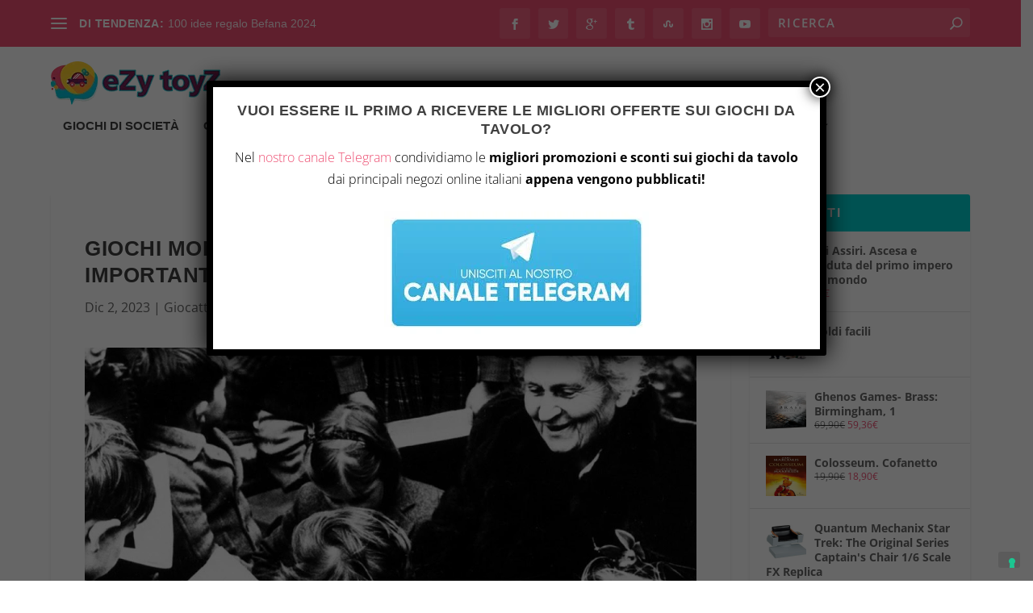

--- FILE ---
content_type: text/html; charset=UTF-8
request_url: https://www.ezytoyz.com/it/giocattoli/2023/giochi-montessori-cosa-sono-e-perche-sono-importanti/
body_size: 53693
content:
<!DOCTYPE html><html lang="it-IT"><head><meta charset="UTF-8" /><meta http-equiv="X-UA-Compatible" content="IE=edge"><!--[if lt IE 9]> <script src="https://www.ezytoyz.com/it/wp-content/themes/Extra/scripts/ext/html5.js" type="text/javascript"></script> <![endif]--> <script data-optimized="1" type="text/javascript" src="[data-uri]" defer></script> <script data-optimized="1" type="text/javascript" class="_iub_cs_skip" src="[data-uri]" defer></script> <script data-optimized="1" class="_iub_cs_skip" src="https://www.ezytoyz.com/it/wp-content/litespeed/js/9ebdb4a2f1ba77dd5e09856083d50962.js?ver=50962" defer data-deferred="1"></script> <meta name='robots' content='index, follow, max-image-preview:large, max-snippet:-1, max-video-preview:-1' /><title>Giochi Montessori: cosa sono e perché sono importanti? - eZy toyZ Negozio giocattoli on line</title><link rel="preload" href="https://www.ezytoyz.com/it/wp-content/uploads/2023/12/Logo-Ezy-Toyz-1.png" as="image" /><link rel="preload" href="https://www.ezytoyz.com/it/wp-content/uploads/2023/12/headulamiacasettamontessoriognicosaalsuopostoit20454gioco.jpg" as="image" /><link rel="preload" href="https://www.ezytoyz.com/it/wp-content/uploads/2023/12/clementoni-sapientinobabytomboladelleimmagini-giocoeducativo1anno.jpg" as="image" /><meta name="description" content="Scopri i benefici dei giochi Montessori per lo sviluppo infantile: stimola creatività, indipendenza e apprendimento con la nostra selezione," /><link rel="canonical" href="https://www.ezytoyz.com/it/giocattoli/2023/giochi-montessori-cosa-sono-e-perche-sono-importanti/" /><meta property="og:locale" content="it_IT" /><meta property="og:type" content="article" /><meta property="og:title" content="Giochi Montessori: cosa sono e perché sono importanti? - eZy toyZ Negozio giocattoli on line" /><meta property="og:description" content="Scopri i benefici dei giochi Montessori per lo sviluppo infantile: stimola creatività, indipendenza e apprendimento con la nostra selezione," /><meta property="og:url" content="https://www.ezytoyz.com/it/giocattoli/2023/giochi-montessori-cosa-sono-e-perche-sono-importanti/" /><meta property="og:site_name" content="eZy toyZ Negozio giocattoli on line" /><meta property="article:publisher" content="https://www.facebook.com/ezytoyz" /><meta property="article:published_time" content="2023-12-02T14:44:55+00:00" /><meta property="article:modified_time" content="2023-12-02T15:51:10+00:00" /><meta property="og:image" content="https://www.ezytoyz.com/it/wp-content/uploads/2023/12/maria-montessori-1.jpg" /><meta property="og:image:width" content="1600" /><meta property="og:image:height" content="900" /><meta property="og:image:type" content="image/jpeg" /><meta name="author" content="Andrea" /><meta name="twitter:card" content="summary_large_image" /><meta name="twitter:creator" content="@eZytoyZ" /><meta name="twitter:site" content="@eZytoyZ" /><meta name="twitter:label1" content="Scritto da" /><meta name="twitter:data1" content="Andrea" /><meta name="twitter:label2" content="Tempo di lettura stimato" /><meta name="twitter:data2" content="15 minuti" /> <script type="application/ld+json" class="yoast-schema-graph">{"@context":"https://schema.org","@graph":[{"@type":"Article","@id":"https://www.ezytoyz.com/it/giocattoli/2023/giochi-montessori-cosa-sono-e-perche-sono-importanti/#article","isPartOf":{"@id":"https://www.ezytoyz.com/it/giocattoli/2023/giochi-montessori-cosa-sono-e-perche-sono-importanti/"},"author":{"name":"Andrea","@id":"https://www.ezytoyz.com/it/#/schema/person/4bf329c187d6b4536ef75632ca33342c"},"headline":"Giochi Montessori: cosa sono e perché sono importanti?","datePublished":"2023-12-02T14:44:55+00:00","dateModified":"2023-12-02T15:51:10+00:00","mainEntityOfPage":{"@id":"https://www.ezytoyz.com/it/giocattoli/2023/giochi-montessori-cosa-sono-e-perche-sono-importanti/"},"wordCount":3750,"commentCount":0,"publisher":{"@id":"https://www.ezytoyz.com/it/#organization"},"image":{"@id":"https://www.ezytoyz.com/it/giocattoli/2023/giochi-montessori-cosa-sono-e-perche-sono-importanti/#primaryimage"},"thumbnailUrl":"https://www.ezytoyz.com/it/wp-content/uploads/2023/12/maria-montessori-1.jpg","keywords":["Montessori"],"articleSection":["Giocattoli"],"inLanguage":"it-IT","potentialAction":[{"@type":"CommentAction","name":"Comment","target":["https://www.ezytoyz.com/it/giocattoli/2023/giochi-montessori-cosa-sono-e-perche-sono-importanti/#respond"]}]},{"@type":"WebPage","@id":"https://www.ezytoyz.com/it/giocattoli/2023/giochi-montessori-cosa-sono-e-perche-sono-importanti/","url":"https://www.ezytoyz.com/it/giocattoli/2023/giochi-montessori-cosa-sono-e-perche-sono-importanti/","name":"Giochi Montessori: cosa sono e perché sono importanti? - eZy toyZ Negozio giocattoli on line","isPartOf":{"@id":"https://www.ezytoyz.com/it/#website"},"primaryImageOfPage":{"@id":"https://www.ezytoyz.com/it/giocattoli/2023/giochi-montessori-cosa-sono-e-perche-sono-importanti/#primaryimage"},"image":{"@id":"https://www.ezytoyz.com/it/giocattoli/2023/giochi-montessori-cosa-sono-e-perche-sono-importanti/#primaryimage"},"thumbnailUrl":"https://www.ezytoyz.com/it/wp-content/uploads/2023/12/maria-montessori-1.jpg","datePublished":"2023-12-02T14:44:55+00:00","dateModified":"2023-12-02T15:51:10+00:00","description":"Scopri i benefici dei giochi Montessori per lo sviluppo infantile: stimola creatività, indipendenza e apprendimento con la nostra selezione,","breadcrumb":{"@id":"https://www.ezytoyz.com/it/giocattoli/2023/giochi-montessori-cosa-sono-e-perche-sono-importanti/#breadcrumb"},"inLanguage":"it-IT","potentialAction":[{"@type":"ReadAction","target":["https://www.ezytoyz.com/it/giocattoli/2023/giochi-montessori-cosa-sono-e-perche-sono-importanti/"]}]},{"@type":"ImageObject","inLanguage":"it-IT","@id":"https://www.ezytoyz.com/it/giocattoli/2023/giochi-montessori-cosa-sono-e-perche-sono-importanti/#primaryimage","url":"https://www.ezytoyz.com/it/wp-content/uploads/2023/12/maria-montessori-1.jpg","contentUrl":"https://www.ezytoyz.com/it/wp-content/uploads/2023/12/maria-montessori-1.jpg","width":1600,"height":900,"caption":"Maria Montessori in mezzo a bambini"},{"@type":"BreadcrumbList","@id":"https://www.ezytoyz.com/it/giocattoli/2023/giochi-montessori-cosa-sono-e-perche-sono-importanti/#breadcrumb","itemListElement":[{"@type":"ListItem","position":1,"name":"Home","item":"https://www.ezytoyz.com/it/"},{"@type":"ListItem","position":2,"name":"Giochi Montessori: cosa sono e perché sono importanti?"}]},{"@type":"WebSite","@id":"https://www.ezytoyz.com/it/#website","url":"https://www.ezytoyz.com/it/","name":"eZy toyZ","description":"","publisher":{"@id":"https://www.ezytoyz.com/it/#organization"},"potentialAction":[{"@type":"SearchAction","target":{"@type":"EntryPoint","urlTemplate":"https://www.ezytoyz.com/it/?s={search_term_string}"},"query-input":{"@type":"PropertyValueSpecification","valueRequired":true,"valueName":"search_term_string"}}],"inLanguage":"it-IT"},{"@type":"Organization","@id":"https://www.ezytoyz.com/it/#organization","name":"eZy toyZ","url":"https://www.ezytoyz.com/it/","logo":{"@type":"ImageObject","inLanguage":"it-IT","@id":"https://www.ezytoyz.com/it/#/schema/logo/image/","url":"https://www.ezytoyz.com/it/wp-content/uploads/2020/11/Logo-Ezy-Toyz.png","contentUrl":"https://www.ezytoyz.com/it/wp-content/uploads/2020/11/Logo-Ezy-Toyz.png","width":2048,"height":525,"caption":"eZy toyZ"},"image":{"@id":"https://www.ezytoyz.com/it/#/schema/logo/image/"},"sameAs":["https://www.facebook.com/ezytoyz","https://x.com/eZytoyZ","https://www.youtube.com/channel/UCdKP6CI-4zmLs5LLQet33vQ"]},{"@type":"Person","@id":"https://www.ezytoyz.com/it/#/schema/person/4bf329c187d6b4536ef75632ca33342c","name":"Andrea","image":{"@type":"ImageObject","inLanguage":"it-IT","@id":"https://www.ezytoyz.com/it/#/schema/person/image/","url":"https://www.ezytoyz.com/it/wp-content/uploads/2020/11/IMG_1825-100x100.jpg","contentUrl":"https://www.ezytoyz.com/it/wp-content/uploads/2020/11/IMG_1825-100x100.jpg","caption":"Andrea"},"description":"Appassionato da sempre di giochi da tavolo e giocattoli. Papà di Valerio.","url":"https://www.ezytoyz.com/it/author/andrea/"}]}</script> <link rel='dns-prefetch' href='//cdn.iubenda.com' /><meta content="Extra Child v.4.23.1.1700225098" name="generator"/><style id="litespeed-ccss">:root{--woocommerce:#7f54b3;--wc-green:#7ad03a;--wc-red:#a00;--wc-orange:#ffba00;--wc-blue:#2ea2cc;--wc-primary:#7f54b3;--wc-primary-text:#fff;--wc-secondary:#e9e6ed;--wc-secondary-text:#515151;--wc-highlight:#b3af54;--wc-highligh-text:#fff;--wc-content-bg:#fff;--wc-subtext:#767676}.woocommerce img{height:auto;max-width:100%}.woocommerce ul.product_list_widget li:after,.woocommerce ul.product_list_widget li:before{content:" ";display:table}.woocommerce ul.product_list_widget li:after{clear:both}.woocommerce ul.product_list_widget li img{float:right;height:auto}@media only screen and (max-width:768px){:root{--woocommerce:#7f54b3;--wc-green:#7ad03a;--wc-red:#a00;--wc-orange:#ffba00;--wc-blue:#2ea2cc;--wc-primary:#7f54b3;--wc-primary-text:#fff;--wc-secondary:#e9e6ed;--wc-secondary-text:#515151;--wc-highlight:#b3af54;--wc-highligh-text:#fff;--wc-content-bg:#fff;--wc-subtext:#767676}}:root{--woocommerce:#7f54b3;--wc-green:#7ad03a;--wc-red:#a00;--wc-orange:#ffba00;--wc-blue:#2ea2cc;--wc-primary:#7f54b3;--wc-primary-text:#fff;--wc-secondary:#e9e6ed;--wc-secondary-text:#515151;--wc-highlight:#b3af54;--wc-highligh-text:#fff;--wc-content-bg:#fff;--wc-subtext:#767676}.woocommerce ul.product_list_widget{list-style:none outside;padding:0;margin:0}.woocommerce ul.product_list_widget li{padding:4px 0;margin:0;list-style:none}.woocommerce ul.product_list_widget li:after,.woocommerce ul.product_list_widget li:before{content:" ";display:table}.woocommerce ul.product_list_widget li:after{clear:both}.woocommerce ul.product_list_widget li a{display:block;font-weight:700}.woocommerce ul.product_list_widget li img{float:right;margin-left:4px;width:32px;height:auto;box-shadow:none}a,article,body,del,div,form,h1,h4,header,html,img,ins,li,nav,p,span,ul{margin:0;padding:0;border:0;font-size:100%;font:inherit;vertical-align:baseline}article,header,nav{display:block}body{line-height:1}ul{list-style:none}body{background:#ecf0f5;padding:0;margin:0;color:rgba(0,0,0,.5);font-family:Open Sans,sans-serif;font-size:14px;font-weight:400;line-height:1.7em;-webkit-font-smoothing:antialiased;-moz-osx-font-smoothing:grayscale}a{color:rgba(0,0,0,.75);text-decoration:none;word-break:break-word;word-wrap:break-word}a:visited{color:inherit}h1,h4{padding-bottom:10px;color:rgba(0,0,0,.75);font-family:Open Sans;font-weight:700;letter-spacing:.5px;line-height:1.3em;text-transform:uppercase}h1{font-size:26px}h4{font-size:18px}p{margin-bottom:1.6em;line-height:1.7em;word-break:break-word;word-wrap:break-word}p:last-of-type{margin-bottom:0}ul{list-style-type:disc;line-height:1.7em}ul{padding:.7em 0 .3em 1.143em}ul li{margin-bottom:.7em}ul li ul{list-style-type:square;padding:.7em 0 .3em 2.143em}.clearfix:after,.single .post-wrap .post-content:after{content:"";clear:both;display:block;width:0;height:0;overflow:hidden;visibility:hidden}img{height:auto;max-width:100%}input,input[type=search]{outline:none;background:rgba(0,0,0,.05);border:0;border-radius:3px;-webkit-box-shadow:none;box-shadow:none;-webkit-box-sizing:border-box;box-sizing:border-box;padding:10px 12px;color:rgba(0,0,0,.6);font-family:inherit;font-size:inherit;font-weight:inherit;line-height:normal}input::-webkit-input-placeholder,input[type=search]::-webkit-input-placeholder{color:inherit;font-size:inherit;font-family:inherit;font-weight:600;letter-spacing:1.2px;text-transform:uppercase}input:-ms-input-placeholder,input[type=search]:-ms-input-placeholder{color:inherit;font-size:inherit;font-family:inherit;font-weight:600;letter-spacing:1.2px;text-transform:uppercase}input::-ms-input-placeholder,input[type=search]::-ms-input-placeholder{color:inherit;font-size:inherit;font-family:inherit;font-weight:600;letter-spacing:1.2px;text-transform:uppercase}input::-webkit-search-cancel-button,input::-webkit-search-decoration,input::-webkit-search-results-button,input::-webkit-search-results-decoration,input[type=search]::-webkit-search-cancel-button,input[type=search]::-webkit-search-decoration,input[type=search]::-webkit-search-results-button,input[type=search]::-webkit-search-results-decoration{display:none}button:not(.et_pb_menu__icon){outline:none;display:inline-block;background:rgba(0,0,0,.1);padding:10px 12px;border:0;border-style:solid;border-radius:3px;-webkit-box-shadow:none;box-shadow:none;color:rgba(0,0,0,.6);font-family:inherit;font-size:inherit;font-weight:600;line-height:normal;text-shadow:none;text-transform:uppercase;border-color:#fff}button:visited:not(.et_pb_menu__icon){color:rgba(0,0,0,.6)}#et-info .et-top-search .et-search-submit:before,.et-extra-icon:before,header.header li.menu-item-has-children>a:after{color:#fff;position:relative;font-family:ET-Extra!important;speak:none;font-style:normal;font-weight:400;-webkit-font-feature-settings:normal;font-feature-settings:normal;font-variant:normal;text-transform:none;line-height:inherit!important}.et-extra-icon{display:inline-block;background:rgba(0,0,0,.1);width:30px;height:30px;border-radius:3px;color:#fff;font-size:16px;line-height:30px;text-align:center}.et-extra-icon-facebook:before{content:"\e61a"}.et-extra-icon-twitter:before{content:"\e623"}.et-extra-icon-googleplus:before{content:"\e61c"}.et-extra-icon-tumblr:before{content:"\e622"}.et-extra-icon-stumbleupon:before{content:"\e621"}.et-extra-icon-instagram:before{content:"\e60f"}.et-extra-icon-youtube:before{content:"\e614"}#page-container{background:0 0}.container{position:relative;width:90%;max-width:1280px;margin:0 auto}#main-content{padding-top:40px}#content-area{display:-webkit-box;display:-ms-flexbox;display:flex;-webkit-box-orient:horizontal;-webkit-box-direction:normal;-ms-flex-direction:row;flex-direction:row;-ms-flex-wrap:nowrap;flex-wrap:nowrap;width:100%}.et_pb_extra_column_main{display:-webkit-box;display:-ms-flexbox;display:flex;-webkit-box-orient:vertical;-webkit-box-direction:normal;-ms-flex-direction:column;flex-direction:column;width:100%;max-width:100%;min-width:100%;-ms-flex-preferred-size:100%;flex-basis:100%;overflow:hidden}.with_sidebar .et_pb_extra_column_main{width:75%;max-width:75%;min-width:75%;-ms-flex-preferred-size:75%;flex-basis:75%;padding:0 12px 0 0}.et_pb_extra_column_sidebar{display:none;-webkit-box-orient:vertical;-webkit-box-direction:normal;-ms-flex-direction:column;flex-direction:column;width:25%;max-width:25%;min-width:25%;-ms-flex-preferred-size:25%;flex-basis:25%;padding:0 0 0 12px}.with_sidebar .et_pb_extra_column_sidebar{display:inline-block;display:-webkit-box;display:-ms-flexbox;display:flex}.et_pb_extra_column_main{overflow:visible;width:100%;padding:0}.single .et_pb_row{width:90%}header.header{z-index:2000;position:relative}header.header ul{list-style:none;padding:0;line-height:1;-webkit-box-sizing:border-box;box-sizing:border-box}header.header li{position:relative;display:inline-block;margin:0}header.header li.menu-item-has-children>a:after{content:"\e62d";display:inline-block;margin:0 0 0 5px;vertical-align:top;color:inherit}header.header li.menu-item-has-children .menu-item-has-children>a:after{position:absolute;top:50%;right:20px;-webkit-transform:translateY(-50%) rotate(-90deg);transform:translateY(-50%) rotate(-90deg)}header.header li ul{z-index:1000;position:absolute;border-radius:0 0 3px 3px;-webkit-box-sizing:border-box;box-sizing:border-box;opacity:0;visibility:hidden}header.header li ul li{width:100%}header.header li ul a{display:block;width:100%}#top-header{z-index:1;position:relative;background:#2b3843;padding:10px 0}#top-header .container{display:-webkit-box;display:-ms-flexbox;display:flex;-webkit-box-align:center;-ms-flex-align:center;align-items:center;-ms-flex-wrap:wrap;flex-wrap:wrap;-webkit-box-orient:horizontal;-webkit-box-direction:normal;-ms-flex-direction:row;flex-direction:row;-webkit-box-pack:justify;-ms-flex-pack:justify;justify-content:space-between}#et-info{-ms-flex-wrap:wrap;flex-wrap:wrap;margin:0 0 -10px}#et-info,#et-info .et-extra-social-icons{display:-webkit-box;display:-ms-flexbox;display:flex;-webkit-box-orient:horizontal;-webkit-box-direction:normal;-ms-flex-direction:row;flex-direction:row}#et-info .et-extra-social-icons{padding:0}#et-info .et-extra-social-icons li{margin:0 0 10px 10px}#et-info .et-extra-social-icons .et-extra-icon{background:rgba(255,255,255,.1)}#et-info .et-extra-social-icons .et-extra-icon:before{font-size:14px}#et-info .et-top-search{position:relative;margin:0 0 10px 10px}#et-info .et-top-search .et-search-field{background:rgba(255,255,255,.1);width:120px;-webkit-box-sizing:border-box;box-sizing:border-box;margin:0;padding:7px 10px;color:#fff;font-weight:600;-webkit-appearance:none}#et-info .et-top-search .et-search-submit{position:absolute;top:50%;right:10px;background:0;padding:0;margin-top:-9.5px;border:none;font-size:inherit;line-height:normal;font-family:inherit;letter-spacing:normal}#et-info .et-top-search .et-search-submit:before{content:"\e63a";font-size:12px;font-weight:600}#et-secondary-nav{margin:-10px 0}#et-secondary-menu li{margin:0 20px 0 0;line-height:1}#et-secondary-menu a{position:relative;display:inline-block;padding:18px 0;color:rgba(255,255,255,.6)}#et-secondary-menu>li>a:before{content:"•";position:absolute;top:70%;left:50%;-webkit-transform:translateX(-50%);transform:translateX(-50%);color:transparent;font-size:10px;text-shadow:0 0 transparent}header.header .et-trending{position:relative;padding:15px 0}header.header .et-trending-post{display:none;font-size:14px;line-height:1.3em}header.header .et-trending-post a,header.header .et-trending-post a:visited{color:rgba(255,255,255,.6)}header.header .et-trending-post:first-child{display:block}header.header .et-trending #et-secondary-menu{z-index:1;position:absolute;top:100%;left:0;display:none;background:#2b3843;width:200px;padding:10px 0}header.header .et-trending #et-secondary-menu li{width:100%;-webkit-box-sizing:border-box;box-sizing:border-box}header.header .et-trending #et-secondary-menu a{display:block;padding:10px 20px}header.header .et-trending #et-secondary-menu a:before{display:none}#et-trending{display:none;-webkit-box-align:center;-ms-flex-align:center;align-items:center}#et-trending-button{display:inline-block;width:20px;height:20px;margin:0 15px 0 0;padding:3px 0;-webkit-box-sizing:border-box;box-sizing:border-box}#et-trending-button span{display:block;background:#fff;width:20px;height:2px;border-radius:3px}#et-trending-button span:nth-child(2){margin:4px 0}#et-trending-label{margin:0 5px 0 0;padding:0;color:#fff;font-size:14px;font-weight:600;vertical-align:middle}#et-trending-container,#et-trending-label{display:inline-block}.et-trending #et-trending{display:-webkit-box;display:-ms-flexbox;display:flex}#main-header{background:#3e5062;margin:0}#main-header .container{display:-webkit-box;display:-ms-flexbox;display:flex;-webkit-box-align:stretch;-ms-flex-align:stretch;align-items:stretch;-ms-flex-wrap:wrap;flex-wrap:wrap;-webkit-box-orient:horizontal;-webkit-box-direction:normal;-ms-flex-direction:row;flex-direction:row;-webkit-box-pack:justify;-ms-flex-pack:justify;justify-content:space-between}.logo{-webkit-box-ordinal-group:2;-ms-flex-order:1;order:1;display:block;height:64px;margin:30px 0;-webkit-transform:translateZ(0);transform:translateZ(0)}#logo{display:block;width:auto;height:100%}.left-right #logo{-webkit-box-ordinal-group:2;-ms-flex-order:1;order:1}#et-navigation{-webkit-box-align:end;-ms-flex-align:end;align-items:flex-end;-webkit-box-ordinal-group:4;-ms-flex-order:3;order:3}#et-navigation,#et-navigation>ul{display:-webkit-box;display:-ms-flexbox;display:flex}#et-navigation>ul{-webkit-box-orient:horizontal;-webkit-box-direction:normal;-ms-flex-direction:row;flex-direction:row;-ms-flex-wrap:wrap;flex-wrap:wrap}#et-navigation>ul>li{display:inline-block;text-transform:uppercase;margin:0 15px}#et-navigation>ul>li.menu-item-has-children>a:before{width:calc(100% - 21px)}#et-navigation>ul>li>a{position:relative;display:block;border:0;padding:0 0 54px;font-weight:600}#et-navigation>ul>li>a:before{content:"";position:absolute;top:10px;left:0;background:#fff;width:100%;height:2px;-webkit-transform:translateY(24px);transform:translateY(24px);opacity:0}#et-navigation>ul>li>ul{left:-20px}#et-navigation li li{padding:0 30px}#et-navigation li li:last-child>a{border:0}#et-navigation li a{padding:15px 0;border-bottom:1px solid rgba(255,255,255,.1);font-weight:600;color:rgba(255,255,255,.6);text-transform:uppercase}.left-right #et-navigation{-webkit-box-ordinal-group:4;-ms-flex-order:3;order:3}#et-menu li{font-size:16px}#et-menu li>ul{background-color:#232323;border-color:#00a8ff}#et-menu li>ul li a{border-color:rgba(255,255,255,.1);color:rgba(255,255,255,.6)}#et-menu .sub-menu li.menu-item-has-children>a:after{color:rgba(255,255,255,.6)}#et-mobile-navigation{display:none}#et-mobile-navigation nav{position:absolute;top:100%;left:0;background:#232323}.show-menu-button{display:block;background:#fff;width:32px;height:32px;border-radius:3px;-webkit-box-sizing:border-box;box-sizing:border-box;padding:9px 6px}.show-menu-button span{display:block;background:rgba(0,0,0,.75);width:20px;height:2px;border-radius:3px;-webkit-transform-origin:center;transform-origin:center}.show-menu-button span:nth-child(2){margin:4px 0}.show-menu p{display:none}.et_pb_module{border-color:#00a8ff}.et_pb_pagebuilder_layout.single .post-wrap .post-content{margin:0;padding-top:0!important}.single .et_post_format-et-post-format-standard.et-doesnt-have-title_meta.et-doesnt-have-featured_image .post-content{padding-top:30px}.single-post-module{border:0}.post-wrap{padding:0 60px 60px}.et_pb_pagebuilder_layout .post-wrap{padding:0}.et_pb_widget{display:block;background:#fff;width:100%;border-radius:3px;-webkit-box-shadow:0 1px 3px rgba(0,0,0,.1);box-shadow:0 1px 3px rgba(0,0,0,.1);margin:0 0 24px;overflow:hidden}.et_pb_widget .widgettitle{background:#3e5062;padding:15px 20px;color:#fff;font-size:16px;font-weight:600;line-height:1;letter-spacing:1.2px;text-transform:uppercase}.et_pb_widget ul li{margin-bottom:0!important}.et_pb_widget li{border-bottom:1px solid rgba(0,0,0,.1);margin:0;padding:15px 20px;font-size:12px;line-height:1.3em}.et_pb_widget a{font-size:14px;font-weight:600;line-height:1.3em}.et_pb_widget a,.et_pb_widget a:visited{color:rgba(0,0,0,.75)}.et_pb_widget.woocommerce .product_list_widget,.et_pb_widget ul{list-style:none;padding:0}.et_pb_widget.woocommerce .product_list_widget li{border-bottom:1px solid rgba(0,0,0,.1);margin:0;padding:15px 20px;font-size:12px;line-height:1.3em}.et_pb_widget.woocommerce .product_list_widget li a img{width:50px;height:50px;margin:0 10px 0 0;float:left}.et_pb_widget.woocommerce .product_list_widget li ins{text-decoration:none}.et_pb_widget.woocommerce .product_list_widget li .amount{color:#00a8ff}.et_pb_widget.woocommerce .product_list_widget li del .amount{color:rgba(0,0,0,.5)}.single .post-wrap .post-content{margin:30px 0 40px}.single article{margin:0 0 40px;padding:0;background:#fff;border-radius:3px;-webkit-box-shadow:0 1px 3px rgba(0,0,0,.1);box-shadow:0 1px 3px rgba(0,0,0,.1);max-width:100%}*{-webkit-box-sizing:border-box;box-sizing:border-box}.et_pb_module.et_pb_text_align_left{text-align:left}.et_builder_inner_content{position:relative;z-index:1}.et_pb_css_mix_blend_mode_passthrough{mix-blend-mode:unset!important}.et_pb_module{position:relative;background-size:cover;background-position:50%;background-repeat:no-repeat}.et_parallax_bg_wrap{overflow:hidden;position:absolute;top:0;right:0;bottom:0;left:0}.et_parallax_bg{background-repeat:no-repeat;background-position:top;background-size:cover;position:absolute;bottom:0;left:0;width:100%;height:100%;display:block}.et_pb_module.et_pb_section_parallax{position:relative}.et_pb_module{-webkit-animation-timing-function:linear;animation-timing-function:linear;-webkit-animation-duration:.2s;animation-duration:.2s}@media (max-width:980px){.et_pb_column .et_pb_module{margin-bottom:30px}}.clearfix:after{visibility:hidden;display:block;font-size:0;content:" ";clear:both;height:0}.single .post-wrap .post-content:after{clear:both}.et_pb_pagebuilder_layout .post-content h1{padding:0 0 10px}.et_pb_pagebuilder_layout .post-content a{color:inherit}@media (max-width:980px){.et_pb_pagebuilder_layout .post-content h1.entry-title{font-weight:700}}@media only screen and (max-width:1024px){#content-area{display:-webkit-box;display:-ms-flexbox;display:flex;-ms-flex-wrap:wrap;flex-wrap:wrap}.et_pb_extra_column_main,.et_pb_extra_column_sidebar{width:100%;max-width:100%;min-width:100%;-ms-flex-preferred-size:100%;flex-basis:100%;-webkit-box-orient:vertical;-webkit-box-direction:normal;-ms-flex-direction:column;flex-direction:column;-ms-flex-wrap:wrap;flex-wrap:wrap;padding:0;float:none;clear:both}.with_sidebar .et_pb_extra_column_main,.with_sidebar .et_pb_extra_column_sidebar{width:100%!important;min-width:100%;max-width:100%;-ms-flex-preferred-size:100%!important;flex-basis:100%!important;padding:0!important;float:none;clear:both}.single.with_sidebar .et_pb_extra_column_main,.single.with_sidebar .et_pb_extra_column_sidebar{padding:0!important}header.header li ul{position:relative;top:auto;right:auto;left:auto;display:block}#top-header{display:none}#et-info{border-bottom:1px solid rgba(255,255,255,.1);padding:0 0 10px;margin:0}#et-info,#et-info .et-extra-social-icons{-ms-flex-wrap:wrap;flex-wrap:wrap}#et-info .et-extra-social-icons li{margin:0 10px 10px 0}#et-info .et-extra-social-icons .et-extra-icon{border:0;padding:0}#et-info .et-top-search{margin:0 10px 10px 0}.et_fixed_nav .logo{-webkit-transform:none;transform:none}.logo{height:50px}#et-navigation{-webkit-box-align:center;-ms-flex-align:center;align-items:center}#et-navigation>ul{display:none}#et-navigation li li{padding:0 0 0 30px}#et-navigation a{display:block;padding:20px 0}#et-mobile-navigation{display:block}#et-mobile-navigation nav{display:none;width:100%;padding:40px 40px 20px;border-radius:0 0 3px 3px;overflow:hidden}.post-wrap{padding:0 40px 40px}}@media only screen and (max-width:480px){#et-info .et-top-search{width:100%;margin:0 0 10px}#et-info .et-top-search .et-search-field{width:100%}#et-mobile-navigation nav{padding:20px 20px 0}.post-wrap{padding:0 20px 40px}}@media (min-width:981px){.et_pb_gutters3 .et_pb_column{margin-right:5.5%}.et_pb_gutters3 .et_pb_column_4_4{width:100%}.et_pb_gutters3 .et_pb_column_4_4 .et_pb_module{margin-bottom:2.75%}}.nav li li{padding:0 20px;margin:0}.nav li{position:relative;line-height:1em}.nav li li{position:relative;line-height:2em}.nav li ul{position:absolute;padding:20px 0;z-index:9999;width:240px;background:#fff;visibility:hidden;opacity:0;border-top:3px solid #2ea3f2;box-shadow:0 2px 5px rgba(0,0,0,.1);-moz-box-shadow:0 2px 5px rgba(0,0,0,.1);-webkit-box-shadow:0 2px 5px rgba(0,0,0,.1);-webkit-transform:translateZ(0);text-align:left}.nav li li ul{z-index:1000;top:-23px;left:240px}.nav li li a{font-size:14px}.et_pb_section{position:relative;background-color:#fff;background-position:50%;background-size:100%;background-size:cover}@media (min-width:981px){.et_pb_section{padding:4% 0}}@media (max-width:980px){.et_pb_section{padding:50px 0}}.et_pb_row{width:80%;max-width:1080px;margin:auto;position:relative}.et_pb_row:after{content:"";display:block;clear:both;visibility:hidden;line-height:0;height:0;width:0}.et_pb_column{float:left;background-size:cover;background-position:50%;position:relative;z-index:2;min-height:1px}.et_pb_row .et_pb_column.et-last-child,.et_pb_row .et_pb_column:last-child{margin-right:0!important}.et_pb_column,.et_pb_row{background-size:cover;background-position:50%;background-repeat:no-repeat}@media (min-width:981px){.et_pb_row{padding:2% 0}.et_pb_row .et_pb_column.et-last-child,.et_pb_row .et_pb_column:last-child{margin-right:0!important}}@media (max-width:980px){.et_pb_row{max-width:1080px}.et_pb_row{padding:30px 0}.et_pb_column{width:100%;margin-bottom:30px}.et_pb_row .et_pb_column.et-last-child,.et_pb_row .et_pb_column:last-child{margin-bottom:0}}@media (max-width:479px){.et_pb_column{width:100%!important}}.et_pb_title_container h1{font-size:26px}.et_pb_title_container{display:block;max-width:100%;word-wrap:break-word;z-index:98;position:relative}p.et_pb_title_meta_container{padding-bottom:1em}.et_pb_bg_layout_light p.et_pb_title_meta_container,.et_pb_bg_layout_light p.et_pb_title_meta_container a{color:#666}@media (max-width:767px){.et_pb_title_container h1{font-size:18px}}.et_pb_text{word-wrap:break-word}.et_pb_text>:last-child{padding-bottom:0}ul li{margin-bottom:0}ul li{margin-bottom:0}.et_pb_widget.woocommerce .product_list_widget li .amount{color:#ed4f72}#et-menu>li>ul,#et-menu li>ul,#et-menu>li>ul>li>ul,.et_pb_module,.module{border-color:#ed4f72}h1,h4{font-size:18px}body{font-size:16px}h1,h4{font-family:'Arial',Helvetica,Arial,Lucida,sans-serif}a,a:visited,.post-content a{color:#ed4f72}body{color:rgba(0,0,0,.75)}#page-container{background-color:#fff}#et-menu li a{font-size:15px}#et-menu li{font-family:'Arial',Helvetica,Arial,Lucida,sans-serif}#et-menu>li a,#et-menu>li.menu-item-has-children>a:after{color:rgba(0,0,0,.75)}#et-navigation>ul>li>a:before{background-color:#eb4e71}#main-header{background-color:#fff}#et-menu>li>ul,#et-menu li>ul,#et-menu>li>ul>li>ul,#et-mobile-navigation nav{background-color:#f9f9f9}#et-menu li>ul li a,#et-menu .sub-menu li.menu-item-has-children>a:after{color:rgba(0,0,0,.75)}#top-header{background-color:#ed4f72}#et-secondary-menu a{color:#fff}#et-trending-label,.et-trending-post a{font-family:'Arial',Helvetica,Arial,Lucida,sans-serif}header.header .et-trending-post a,header.header .et-trending-post a:visited{color:rgba(255,255,255,.89)}#et-info .et-top-search .et-search-field,#et-info .et-top-search .et-search-submit:before{font-size:15.000000px}#et-info .et-extra-social-icons .et-extra-icon{font-size:20.000000px;line-height:37.500000px;width:37.500000px;height:37.500000px}#et-info .et-top-search .et-search-field{padding:8px 12.500000px}#et-info .et-top-search .et-search-field{width:150.000000px}#et-info .et-top-search .et-search-submit:before{margin-top:-7.5px}#page-container button{color:#fff}#page-container button{background-color:#ed4f72}#page-container button{border-width:1px}#page-container button{border-color:#ed4f72}@media only screen and (min-width:768px){#main-header .logo{height:54px;margin:18px 0}.header.left-right #et-navigation>ul>li>a{padding-bottom:37.5px}}body{background:#fff}.et_pb_widget .widgettitle{background:#00cccc!important}ul li{margin-bottom:0}@media screen and (max-width:1024px){div#et-info{background:#ed4f72}}#et-info .et-top-search .et-search-field{width:250px}@-ms-viewport{width:device-width}@media only screen and (max-width:980px){.et_pb_row{width:100%!important;max-width:none!important;padding:0!important;margin:0!important}.et_pb_column{width:100%!important;margin-bottom:0!important}}@media only screen and (max-width:980px){.et_pb_row .et_pb_column{width:100%!important;margin-bottom:0!important;padding:0!important;box-sizing:border-box}}.et_pb_text_0{Padding:250px 0 250px}</style><link rel="preload" data-asynced="1" data-optimized="2" as="style" onload="this.onload=null;this.rel='stylesheet'" href="https://www.ezytoyz.com/it/wp-content/litespeed/css/4e94a671373e3b5ae6ba4e414a011ceb.css?ver=a0a7b" /><script src="[data-uri]" defer></script> <script data-optimized="1"  type="text/javascript" class=" _iub_cs_skip" type="text/javascript" id="iubenda-head-inline-scripts-0" src="[data-uri]" defer></script> <script data-optimized="1"  type="text/javascript" charset="UTF-8" class=" _iub_cs_skip" type="text/javascript" src="https://www.ezytoyz.com/it/wp-content/litespeed/js/28ed970970d000c6d1568c9289eec52f.js?ver=ec52f" id="iubenda-head-scripts-0-js" defer data-deferred="1"></script> <script type="text/javascript" src="https://www.ezytoyz.com/it/wp-includes/js/jquery/jquery.js?ver=3.7.1" id="jquery-core-js"></script> <script data-optimized="1" type="text/javascript" id="dlm-public-js-extra" src="[data-uri]" defer></script> <script data-optimized="1" type="text/javascript" src="https://www.ezytoyz.com/it/wp-content/litespeed/js/6ee7fab51c5f1c7b27c4e454411ffadc.js?ver=d61d5" id="dlm-public-js" defer data-deferred="1"></script> <script data-optimized="1" type="text/javascript" src="https://www.ezytoyz.com/it/wp-content/litespeed/js/3317d83f11c491c34ca15f33a0ba2fd2.js?ver=76a87" id="jquery-blockui-js" defer="defer" data-wp-strategy="defer"></script> <script data-optimized="1" type="text/javascript" id="wc-add-to-cart-js-extra" src="[data-uri]" defer></script> <script data-optimized="1" type="text/javascript" src="https://www.ezytoyz.com/it/wp-content/litespeed/js/51f8cf4194160ffd9be161003de32eca.js?ver=5a226" id="wc-add-to-cart-js" defer="defer" data-wp-strategy="defer"></script> <script data-optimized="1" type="text/javascript" src="https://www.ezytoyz.com/it/wp-content/litespeed/js/080548e34c727bdc0deb8e6a2843bb71.js?ver=936fe" id="js-cookie-js" defer="defer" data-wp-strategy="defer"></script> <script data-optimized="1" type="text/javascript" id="woocommerce-js-extra" src="[data-uri]" defer></script> <script data-optimized="1" type="text/javascript" src="https://www.ezytoyz.com/it/wp-content/litespeed/js/d93be91eccd532a3fed1502bd6970b16.js?ver=8bfd3" id="woocommerce-js" defer="defer" data-wp-strategy="defer"></script> <meta name="viewport" content="width=device-width, initial-scale=1.0, maximum-scale=5, user-scalable=1" /><link rel="shortcut icon" href="https://www.ezytoyz.com/it/wp-content/uploads/2020/11/Logo-EzyToyz-favicon.png" />	<noscript><style>.woocommerce-product-gallery{ opacity: 1 !important; }</style></noscript>
 <script>(function(w,d,s,l,i){w[l]=w[l]||[];w[l].push({'gtm.start':
new Date().getTime(),event:'gtm.js'});var f=d.getElementsByTagName(s)[0],
j=d.createElement(s),dl=l!='dataLayer'?'&l='+l:'';j.async=true;j.src=
'https://www.googletagmanager.com/gtm.js?id='+i+dl;f.parentNode.insertBefore(j,f);
})(window,document,'script','dataLayer','GTM-MRR2RN');</script> <meta name="google-site-verification" content="ZKAq4eeG0sxL0UcmC8geLjRqgk3xZEOWgSy_LeLqjrM">
 <script data-optimized="1" type="text/javascript" src="[data-uri]" defer></script> <script data-optimized="1" type="text/javascript" src="https://www.ezytoyz.com/it/wp-content/litespeed/js/a57f19463448963f1834182fa5b603f4.js?ver=603f4" defer></script> <script data-optimized="1" type="text/javascript" src="https://www.ezytoyz.com/it/wp-content/litespeed/js/e1874799c91d546a1cb0735ec8ce6927.js?ver=e6927" charset="UTF-8" defer data-deferred="1"></script>  <script data-optimized="1" type="text/javascript" src="[data-uri]" defer></script> <script data-optimized="1" id="keak-script" src="https://www.ezytoyz.com/it/wp-content/litespeed/js/8bd384af25c5123a96f16201924fc328.js?ver=fc328" type="text/javascript" data-domain="852" defer data-deferred="1"></script><noscript><style>.perfmatters-lazy[data-src]{display:none !important;}</style></noscript></head><body class="wp-singular post-template-default single single-post postid-15435 single-format-standard wp-theme-Extra wp-child-theme-Extra-childtheme theme-Extra et-tb-has-template et-tb-has-footer woocommerce-no-js et_extra et_pb_pagebuilder_layout et_fixed_nav et_pb_gutters3 et_primary_nav_dropdown_animation_Default et_secondary_nav_dropdown_animation_Default with_sidebar with_sidebar_right et_includes_sidebar et-db"><div id="page-container" class="page-container"><div id="et-boc" class="et-boc"><header class="header left-right"><div id="top-header" style=""><div class="container"><div id="et-secondary-nav" class="et-trending"><div id="et-trending">
<a id="et-trending-button" href="#" title="">
<span></span>
<span></span>
<span></span>
</a><h4 id="et-trending-label">
DI TENDENZA:</h4><div id='et-trending-container'><div id="et-trending-post-18787" class="et-trending-post et-trending-latest">
<a href="https://www.ezytoyz.com/it/idee-regalo/2023/idee-regalo-befana-2024/">100 idee regalo Befana 2024</a></div><div id="et-trending-post-18320" class="et-trending-post">
<a href="https://www.ezytoyz.com/it/giochi-da-tavolo/2023/i-migliori-giochi-da-tavolo-divertenti-del-2023/">Party Games: i migliori giochi da tavolo divertenti del...</a></div><div id="et-trending-post-18285" class="et-trending-post">
<a href="https://www.ezytoyz.com/it/giochi-da-tavolo/2023/giochi-da-tavolo-per-due-un-mondo-di-divertimento-e-sfida/">Giochi da Tavolo per Due: Un Mondo di Divertimento e Sf...</a></div><div id="et-trending-post-18015" class="et-trending-post">
<a href="https://www.ezytoyz.com/it/giochi-da-tavolo/2023/10-giochi-di-societa-investigativi-per-indagare-su-crimini-e-misteri/">10 giochi di società investigativi per indagare su crim...</a></div><div id="et-trending-post-17592" class="et-trending-post">
<a href="https://www.ezytoyz.com/it/giochi-da-tavolo/2023/uno-il-regolamento-una-guida-completa/">Uno: il regolamento &#8211; Una guida completa</a></div><div id="et-trending-post-17495" class="et-trending-post">
<a href="https://www.ezytoyz.com/it/idee-regalo/2023/hasbro-nerf-guida-allacquisto-2023/">Hasbro Nerf: Guida all&#8217;acquisto 2023</a></div><div id="et-trending-post-16867" class="et-trending-post">
<a href="https://www.ezytoyz.com/it/giocattoli/2023/bambole-reborn-bambole-in-silicone-che-sembrano-vere/">Bambole Reborn: bambole in silicone che sembrano vere</a></div><div id="et-trending-post-16468" class="et-trending-post">
<a href="https://www.ezytoyz.com/it/idee-regalo/2023/idee-regalo-natale-per-bambini-di-3-e-4-anni/">Idee Regalo Natale per Bambini di 3 e 4 anni</a></div><div id="et-trending-post-15435" class="et-trending-post">
<a href="https://www.ezytoyz.com/it/giocattoli/2023/giochi-montessori-cosa-sono-e-perche-sono-importanti/">Giochi Montessori: cosa sono e perché sono importanti?</a></div><div id="et-trending-post-15417" class="et-trending-post">
<a href="https://www.ezytoyz.com/it/costruzioni-e-mattoncini/2023/novita-da-lego-ideas-il-treno-orient-express/">Novità da LEGO Ideas: il Treno Orient Express</a></div><div id="et-trending-post-15349" class="et-trending-post">
<a href="https://www.ezytoyz.com/it/videogiochi/2023/remnant-2-e-remnant-from-the-ashes-sbarcano-su-xbox-game-pass-un-dicembre-di-giochi-entusiasmanti/">Remnant 2 e Remnant: From The Ashes sbarcano su Xbox Ga...</a></div><div id="et-trending-post-1050" class="et-trending-post">
<a href="https://www.ezytoyz.com/it/giocattoli/2015/canzone-minions-banana/">Tutti pazzi per la canzone Minions Banana</a></div><div id="et-trending-post-845" class="et-trending-post">
<a href="https://www.ezytoyz.com/it/giocattoli/2015/giocattoli-peppa-pig-stazione-del-treno-costruzioni-playbig/">Giocattoli Peppa Pig Stazione del treno costruzioni Pla...</a></div><div id="et-trending-post-24513" class="et-trending-post">
<a href="https://www.ezytoyz.com/it/notizie/2025/gen-con-2025-nuovi-giochi-da-tavolo-da-scoprire/">Gen Con 2025: nuovi giochi da tavolo da scoprire</a></div></div></div><ul id="et-secondary-menu" class="nav"><li class="menu-item menu-item-type-post_type menu-item-object-page menu-item-1276"><a href="https://www.ezytoyz.com/it/wishlist/">Lista dei desideri</a></li><li class="menu-item menu-item-type-post_type menu-item-object-page menu-item-3516"><a href="https://www.ezytoyz.com/it/privacy/">Privacy</a></li></ul></div><div id="et-info"><ul class="et-extra-social-icons" style=""><li class="et-extra-social-icon facebook">
<a href="https://www.facebook.com/EZY-TOYZ-1480455415593161/" class="et-extra-icon et-extra-icon-background-hover et-extra-icon-facebook"></a></li><li class="et-extra-social-icon twitter">
<a href="https://twitter.com/ezytoyz" class="et-extra-icon et-extra-icon-background-hover et-extra-icon-twitter"></a></li><li class="et-extra-social-icon googleplus">
<a href="https://plus.google.com/102187543917003136807" class="et-extra-icon et-extra-icon-background-hover et-extra-icon-googleplus"></a></li><li class="et-extra-social-icon tumblr">
<a href="http://ezytoyz.tumblr.com/" class="et-extra-icon et-extra-icon-background-hover et-extra-icon-tumblr"></a></li><li class="et-extra-social-icon stumbleupon">
<a href="http://www.stumbleupon.com/stumbler/ezytoyz" class="et-extra-icon et-extra-icon-background-hover et-extra-icon-stumbleupon"></a></li><li class="et-extra-social-icon instagram">
<a href="https://www.instagram.com/ezytoyz/" class="et-extra-icon et-extra-icon-background-hover et-extra-icon-instagram"></a></li><li class="et-extra-social-icon youtube">
<a href="https://www.youtube.com/channel/UCdKP6CI-4zmLs5LLQet33vQ" class="et-extra-icon et-extra-icon-background-hover et-extra-icon-youtube"></a></li></ul><div class="et-top-search" style=""><form role="search" class="et-search-form" method="get" action="https://www.ezytoyz.com/it/">
<input type="search" class="et-search-field" placeholder="Ricerca" value="" name="s" title="Cercare:" />
<button class="et-search-submit"></button></form></div></div></div></div><div id="main-header-wrapper"><div id="main-header" data-fixed-height="90"><div class="container">
<a class="logo" href="https://www.ezytoyz.com/it/" data-fixed-height="60">
<img data-lazyloaded="1" src="[data-uri]" width="210" height="54" data-perfmatters-preload data-src="https://www.ezytoyz.com/it/wp-content/uploads/2023/12/Logo-Ezy-Toyz-1.png" alt="eZy toyZ Negozio giocattoli on line" id="logo" /><noscript><img width="210" height="54" data-perfmatters-preload src="https://www.ezytoyz.com/it/wp-content/uploads/2023/12/Logo-Ezy-Toyz-1.png" alt="eZy toyZ Negozio giocattoli on line" id="logo" /></noscript>
</a><div id="et-navigation"><ul id="et-menu" class="nav"><li class="menu-item menu-item-type-custom menu-item-object-custom menu-item-19172"><a href="https://www.ezytoyz.com/it/categoria-prodotto/giochi-e-giocattoli/giochi-di-societa/">Giochi di società</a></li><li class="menu-item menu-item-type-taxonomy menu-item-object-category menu-item-19325"><a href="https://www.ezytoyz.com/it/category/giochi-da-tavolo/">Giochi da tavolo</a></li><li class="menu-item menu-item-type-post_type menu-item-object-page current-menu-ancestor current-menu-parent current_page_parent current_page_ancestor menu-item-has-children menu-item-312"><a href="https://www.ezytoyz.com/it/giochi-per-bambini/">Giochi per bambini</a><ul class="sub-menu"><li class="menu-item menu-item-type-post_type menu-item-object-post current-menu-item menu-item-19170"><a href="https://www.ezytoyz.com/it/giocattoli/2023/giochi-montessori-cosa-sono-e-perche-sono-importanti/" aria-current="page">Giochi Montessori: cosa sono e perché sono importanti?</a></li><li class="menu-item menu-item-type-post_type menu-item-object-page menu-item-has-children menu-item-2253"><a href="https://www.ezytoyz.com/it/giochi-per-bambini/giochi-lego/">Giochi LEGO</a><ul class="sub-menu"><li class="menu-item menu-item-type-custom menu-item-object-custom menu-item-14330"><a href="https://www.ezytoyz.com/it/tag-prodotto/lego-star-wars/">LEGO Star Wars</a></li><li class="menu-item menu-item-type-custom menu-item-object-custom menu-item-14331"><a href="https://www.ezytoyz.com/it/tag-prodotto/lego-harry-potter/">LEGO Harry Potter</a></li><li class="menu-item menu-item-type-custom menu-item-object-custom menu-item-16347"><a href="https://www.ezytoyz.com/it/tag-prodotto/lego-friends/">LEGO Friends</a></li><li class="menu-item menu-item-type-custom menu-item-object-custom menu-item-14631"><a href="https://www.ezytoyz.com/it/tag-prodotto/lego-minecraft/">LEGO Minecraft</a></li><li class="menu-item menu-item-type-custom menu-item-object-custom menu-item-14606"><a href="https://www.ezytoyz.com/it/tag-prodotto/lego-technic/">LEGO Technic</a></li><li class="menu-item menu-item-type-custom menu-item-object-custom menu-item-16346"><a href="https://www.ezytoyz.com/it/tag-prodotto/lego-super-mario/">LEGO Super Mario</a></li><li class="menu-item menu-item-type-custom menu-item-object-custom menu-item-16348"><a href="https://www.ezytoyz.com/it/tag-prodotto/lego-icons/">LEGO Icons</a></li><li class="menu-item menu-item-type-custom menu-item-object-custom menu-item-17118"><a href="https://www.ezytoyz.com/it/tag-prodotto/lego-ninjago/">LEGO Ninjago</a></li></ul></li><li class="menu-item menu-item-type-post_type menu-item-object-page menu-item-has-children menu-item-315"><a href="https://www.ezytoyz.com/it/giochi-per-bambini/playmobil/">Playmobil</a><ul class="sub-menu"><li class="menu-item menu-item-type-post_type menu-item-object-page menu-item-779"><a href="https://www.ezytoyz.com/it/giochi-per-bambini/playmobil/playmobil-polizia/">Playmobil Polizia</a></li><li class="menu-item menu-item-type-post_type menu-item-object-page menu-item-533"><a href="https://www.ezytoyz.com/it/giochi-per-bambini/playmobil/dragons/">Playmobil Dragons</a></li></ul></li><li class="menu-item menu-item-type-post_type menu-item-object-page menu-item-has-children menu-item-313"><a href="https://www.ezytoyz.com/it/giochi-per-bambini/simba/">Simba</a><ul class="sub-menu"><li class="menu-item menu-item-type-post_type menu-item-object-page menu-item-392"><a href="https://www.ezytoyz.com/it/giochi-per-bambini/simba/giocattoli-masha-e-orso/">Giocattoli Masha e Orso</a></li></ul></li><li class="menu-item menu-item-type-post_type menu-item-object-page menu-item-8607"><a href="https://www.ezytoyz.com/it/giochi-per-bambini/monster-high/">Monster High</a></li><li class="menu-item menu-item-type-post_type menu-item-object-page menu-item-8388"><a href="https://www.ezytoyz.com/it/giochi-per-bambini/super-hero-mashers/">Super Hero Mashers</a></li><li class="menu-item menu-item-type-post_type menu-item-object-page menu-item-2251"><a href="https://www.ezytoyz.com/it/giochi-per-bambini/ben-e-holly-giocattoli/">Ben e Holly giocattoli</a></li><li class="menu-item menu-item-type-post_type menu-item-object-page menu-item-2252"><a href="https://www.ezytoyz.com/it/giochi-per-bambini/giochi-dragon-trainer/">Giochi Dragon Trainer</a></li><li class="menu-item menu-item-type-post_type menu-item-object-page menu-item-2741"><a href="https://www.ezytoyz.com/it/giochi-per-bambini/paw-patrol-giocattoli/">Paw Patrol giocattoli</a></li><li class="menu-item menu-item-type-custom menu-item-object-custom menu-item-17128"><a href="https://www.ezytoyz.com/it/tag-prodotto/kinetic-sand/">Kinetic Sand</a></li><li class="menu-item menu-item-type-custom menu-item-object-custom menu-item-19154"><a href="https://www.ezytoyz.com/it/categoria-prodotto/giochi-e-giocattoli/bambole-e-accessori/bambole-reborn/">Bambole reborn</a></li></ul></li><li class="menu-item menu-item-type-post_type menu-item-object-page menu-item-home menu-item-316"><a href="https://www.ezytoyz.com/it/acquisto-giocattoli-on-line/">Acquisto Giocattoli on line</a></li><li class="menu-item menu-item-type-taxonomy menu-item-object-category menu-item-has-children menu-item-19168"><a href="https://www.ezytoyz.com/it/category/idee-regalo/">Idee regalo</a><ul class="sub-menu"><li class="menu-item menu-item-type-post_type menu-item-object-post menu-item-19169"><a href="https://www.ezytoyz.com/it/idee-regalo/2023/idee-regalo-befana-2024/">100 idee regalo Befana 2024</a></li><li class="menu-item menu-item-type-post_type menu-item-object-page menu-item-786"><a href="https://www.ezytoyz.com/it/idee-regalo/idee-natale/calendario-dell-avvento/">Calendario dell’Avvento</a></li></ul></li></ul><div id="et-mobile-navigation">
<span class="show-menu"><div class="show-menu-button">
<span></span>
<span></span>
<span></span></div><p>Seleziona Pagina</p>
</span><nav></nav></div></div></div></div></div></header><div id="main-content"><div class="container"><div id="content-area" class="clearfix"><div class="et_pb_extra_column_main"><article id="post-15435" class="module single-post-module post-15435 post type-post status-publish format-standard has-post-thumbnail hentry category-giocattoli tag-montessori et-doesnt-have-title_meta et-doesnt-have-featured_image et-has-post-format-content et_post_format-et-post-format-standard"><div class="post-wrap"><div class="post-content entry-content"><div class="bialty-container"><div class="et-l et-l--post"><div class="et_builder_inner_content et_pb_gutters3"><div class="et_pb_section et_pb_section_0 et_section_regular"><div class="et_pb_row et_pb_row_0"><div class="et_pb_column et_pb_column_4_4 et_pb_column_0  et_pb_css_mix_blend_mode_passthrough et-last-child"><div class="et_pb_module et_pb_post_title et_pb_post_title_0 et_pb_bg_layout_light  et_pb_text_align_left"><div class="et_pb_title_container"><h1 class="entry-title">Giochi Montessori: cosa sono e perch&eacute; sono importanti?</h1><p class="et_pb_title_meta_container"><span class="published">Dic 2, 2023</span> | <a href="https://www.ezytoyz.com/it/category/giocattoli/" rel="category tag">Giocattoli</a> | <span class="comments-number"><a href="https://www.ezytoyz.com/it/giocattoli/2023/giochi-montessori-cosa-sono-e-perche-sono-importanti/#respond">0 commenti</a></span></p></div></div><div class="et_pb_module et_pb_text et_pb_text_0 et_pb_section_parallax  et_pb_text_align_left et_pb_bg_layout_light">
<span class="et_parallax_bg_wrap"><span class="et_parallax_bg" style="background-image: url(https://www.ezytoyz.com/it/wp-content/uploads/2023/12/maria-montessori-1.jpg);"></span></span></div><div class="et_pb_module et_pb_text et_pb_text_1  et_pb_text_align_center et_pb_bg_layout_light"><div class="et_pb_text_inner"><p><span>Nella storia dell&rsquo;educazione, pochi nomi risuonano con la stessa risonanza di Maria Montessori. Nata in Italia nel 1870, Montessori non era solo un&rsquo;educatrice eccezionale, ma anche una delle prime donne medico in Italia. La sua approccio rivoluzionario all&rsquo;istruzione nasce da una profonda osservazione dei bambini e del loro modo naturale di apprendere.</span></p></div></div></div></div><div class="et_pb_row et_pb_row_1 et_pb_gutters3"><div class="et_pb_column et_pb_column_1_3 et_pb_column_1  et_pb_css_mix_blend_mode_passthrough"><div class="et_pb_module et_pb_text et_pb_text_2  et_pb_text_align_left et_pb_bg_layout_light"><div class="et_pb_text_inner"><h3>1. <strong>Maria Montessori: la pioniera dell&rsquo;educazione innovativa</strong></h3></div></div></div><div class="et_pb_column et_pb_column_2_3 et_pb_column_2  et_pb_css_mix_blend_mode_passthrough et-last-child"><div class="et_pb_module et_pb_text et_pb_text_3  et_pb_text_align_left et_pb_bg_layout_light"><div class="et_pb_text_inner"><h4><strong>La Filosofia Montessori: Osservare e Rispettare il Bambino</strong></h4><p>Al centro della filosofia Montessori c&rsquo;&egrave; l&rsquo;idea che i bambini siano naturalmente curiosi e predisposti all&rsquo;apprendimento. Montessori sosteneva che l&rsquo;educazione dovesse essere centrata sul bambino, rispettando i suoi ritmi e le sue esigenze individuali. Questo approccio si distingue nettamente dai metodi educativi pi&ugrave; tradizionali, che tendono a essere pi&ugrave; strutturati e guidati dall&rsquo;adulto.</p><h4><strong>I Giochi Montessori: Strumenti di Apprendimento Autonomo</strong></h4><p>I <strong><a href="https://www.ezytoyz.com/it/categoria-prodotto/giochi-e-giocattoli/giochi-montessori/">giochi Montessori</a></strong> sono progettati per riflettere questa filosofia, offrendo ai bambini opportunit&agrave; di esplorazione autonoma e di apprendimento. A differenza dei giocattoli tradizionali, che spesso hanno uno scopo puramente ludico o di intrattenimento, i giochi Montessori sono creati per stimolare lo sviluppo cognitivo, fisico e sociale. Sono strumenti che aiutano i bambini a comprendere e a interagire con il mondo che li circonda, promuovendo al tempo stesso indipendenza e autostima.</p><h4><strong>Un Approccio Differenziato al Gioco</strong></h4><p>Contrariamente ai giocattoli convenzionali, che possono essere basati su luci lampeggianti, suoni o azioni meccaniche che richiamano l&rsquo;attenzione del bambino, i giochi Montessori sono generalmente pi&ugrave; semplici nel design. Sono spesso realizzati con materiali naturali e hanno lo scopo di stimolare l&rsquo;immaginazione e la creativit&agrave; piuttosto che intrattenere passivamente. In questo modo, i bambini non solo giocano ma imparano attivamente attraverso il gioco.</p></div></div></div></div><div class="et_pb_row et_pb_row_2"><div class="et_pb_column et_pb_column_4_4 et_pb_column_3  et_pb_css_mix_blend_mode_passthrough et-last-child"><div class="et_pb_module et_pb_video et_pb_video_0"><div class="et_pb_video_box"><iframe data-lazyloaded="1" src="about:blank" title="Le nostre interviste: a colloquio con Maria Montessori" width="1080" height="810" data-src="https://www.youtube.com/embed/uffOtDe6g7Q?feature=oembed" frameborder="0" allow="accelerometer; autoplay; clipboard-write; encrypted-media; gyroscope; picture-in-picture; web-share" referrerpolicy="strict-origin-when-cross-origin" allowfullscreen></iframe><noscript><iframe title="Le nostre interviste: a colloquio con Maria Montessori" width="1080" height="810" src="https://www.youtube.com/embed/uffOtDe6g7Q?feature=oembed" frameborder="0" allow="accelerometer; autoplay; clipboard-write; encrypted-media; gyroscope; picture-in-picture; web-share" referrerpolicy="strict-origin-when-cross-origin" allowfullscreen></iframe></noscript></div></div></div></div><div class="et_pb_row et_pb_row_3 et_pb_gutters3"><div class="et_pb_column et_pb_column_1_3 et_pb_column_4  et_pb_css_mix_blend_mode_passthrough"><div class="et_pb_module et_pb_text et_pb_text_4  et_pb_text_align_left et_pb_bg_layout_light"><div class="et_pb_text_inner"><h3>2. <strong>I principi specifici dei giochi Montessori</strong></h3></div></div></div><div class="et_pb_column et_pb_column_2_3 et_pb_column_5  et_pb_css_mix_blend_mode_passthrough et-last-child"><div class="et_pb_module et_pb_text et_pb_text_5  et_pb_text_align_left et_pb_bg_layout_light"><div class="et_pb_text_inner"><h4><strong>Apprendimento Basato sul Concreto</strong></h4><p>A differenza dell&rsquo;approccio pi&ugrave; teorico o astratto tipico dell&rsquo;istruzione tradizionale, i giochi Montessori enfatizzano l&rsquo;apprendimento basato sul concreto. Questo principio si manifesta nella scelta di materiali reali e tangibili che i bambini possono manipolare. Questo tipo di apprendimento consente ai bambini di comprendere concetti complessi in modo pi&ugrave; intuitivo attraverso esperienze pratiche.</p><h4><strong>Controllo dell&rsquo;Errore</strong></h4><p>Un aspetto unico dei giochi Montessori &egrave; il loro design che incorpora il controllo dell&rsquo;errore. Questo significa che il gioco &egrave; progettato in modo tale che il bambino possa auto-correggersi durante l&rsquo;attivit&agrave;, promuovendo l&rsquo;apprendimento autonomo e la capacit&agrave; di riconoscere e correggere i propri errori senza intervento esterno.</p><h4><strong>Isolamento della Difficolt&agrave;</strong></h4><p>I giochi Montessori spesso isolano una singola competenza o concetto da apprendere alla volta. Questo aiuta i bambini a concentrarsi su un aspetto specifico senza essere sopraffatti da troppe variabili contemporaneamente. Ad esempio, un gioco pu&ograve; concentrarsi esclusivamente sullo sviluppo della coordinazione mano-occhio o sulla comprensione delle relazioni spaziali.</p><h4><strong>Progressione Sequenziale nell&rsquo;Apprendimento</strong></h4><p>Molti giochi Montessori sono progettati per essere utilizzati in una sequenza progressiva, dove le abilit&agrave; acquisite in un gioco preparano il bambino per il successivo. Questa progressione aiuta a costruire una base solida di competenze e conoscenze, permettendo ai bambini di sviluppare la comprensione e le abilit&agrave; in modo logico e integrato.</p></div></div></div></div><div class="et_pb_row et_pb_row_4 et_pb_gutters3"><div class="et_pb_column et_pb_column_1_3 et_pb_column_6  et_pb_css_mix_blend_mode_passthrough"><div class="et_pb_module et_pb_text et_pb_text_6  et_pb_text_align_left et_pb_bg_layout_light"><div class="et_pb_text_inner"><h3>3. <strong>Benefici dei giochi Montessori</strong></h3></div></div></div><div class="et_pb_column et_pb_column_2_3 et_pb_column_7  et_pb_css_mix_blend_mode_passthrough et-last-child"><div class="et_pb_module et_pb_text et_pb_text_7  et_pb_text_align_left et_pb_bg_layout_light"><div class="et_pb_text_inner"><h4><strong>Sviluppo Cognitivo e Acquisizione di Nuove Competenze</strong></h4><p>I giochi Montessori sono progettati per stimolare la mente in modo unico. Attraverso attivit&agrave; che richiedono problem-solving, ragionamento logico e creativit&agrave;, i bambini sviluppano una serie di competenze cognitive fondamentali. Questi giochi spesso presentano sfide che aumentano gradualmente in complessit&agrave;, incoraggiando i bambini a pensare in modo critico e ad adottare approcci innovativi nella risoluzione di problemi.</p><h4><strong>Promozione dell&rsquo;Indipendenza e della Fiducia in S&eacute;</strong></h4><p>Un altro aspetto fondamentale dei giochi Montessori &egrave; la promozione dell&rsquo;indipendenza. Man mano che i bambini interagiscono con questi giochi, imparano a fidarsi delle proprie capacit&agrave;, a prendere decisioni e ad essere autosufficienti. Questo non solo aumenta la loro fiducia in s&eacute;, ma li prepara anche a gestire situazioni e sfide future con maggiore sicurezza.</p><h4><strong>Sviluppo Linguistico e Comunicativo</strong></h4><p>Molti giochi Montessori sono progettati per incoraggiare lo sviluppo linguistico. Che si tratti di giochi che utilizzano parole, immagini o segni, i bambini sono stimolati a espandere il loro vocabolario, a migliorare le capacit&agrave; di comunicazione e a comprendere meglio la struttura della lingua. Questo aspetto &egrave; particolarmente importante nei primi anni di vita, quando i bambini sono pi&ugrave; ricettivi all&rsquo;apprendimento linguistico.</p><h4><strong>Sviluppo Sociale e Collaborazione</strong></h4><p>I giochi Montessori possono anche avere un impatto significativo sullo sviluppo sociale dei bambini. Molti di questi giochi incoraggiano l&rsquo;interazione e la collaborazione con altri bambini, promuovendo l&rsquo;apprendimento di competenze sociali essenziali come la condivisione, l&rsquo;ascolto e il lavoro di squadra. Queste abilit&agrave; sono cruciali per la costruzione di relazioni positive e per il successo nelle interazioni sociali future.</p><h4><strong>Consapevolezza e Rispetto dell&rsquo;Ambiente</strong></h4><p>Infine, i giochi Montessori spesso incoraggiano una maggiore consapevolezza e rispetto dell&rsquo;ambiente. Molti di questi giochi sono realizzati con materiali sostenibili e insegnano ai bambini l&rsquo;importanza della cura dell&rsquo;ambiente. Questa consapevolezza ambientale &egrave; un valore che, una volta appreso in tenera et&agrave;, pu&ograve; rimanere con i bambini per tutta la vita.</p></div></div></div></div><div class="et_pb_row et_pb_row_5"><div class="et_pb_column et_pb_column_4_4 et_pb_column_8  et_pb_css_mix_blend_mode_passthrough et-last-child"><div class="et_pb_module et_pb_video et_pb_video_1"><div class="et_pb_video_box"><iframe data-lazyloaded="1" src="about:blank" title="Il metodo Montessori presso la Regia Scuola Magistrale Montessori." width="1080" height="810" data-src="https://www.youtube.com/embed/E2pWbYaTc_o?feature=oembed" frameborder="0" allow="accelerometer; autoplay; clipboard-write; encrypted-media; gyroscope; picture-in-picture; web-share" referrerpolicy="strict-origin-when-cross-origin" allowfullscreen></iframe><noscript><iframe title="Il metodo Montessori presso la Regia Scuola Magistrale Montessori." width="1080" height="810" src="https://www.youtube.com/embed/E2pWbYaTc_o?feature=oembed" frameborder="0" allow="accelerometer; autoplay; clipboard-write; encrypted-media; gyroscope; picture-in-picture; web-share" referrerpolicy="strict-origin-when-cross-origin" allowfullscreen></iframe></noscript></div></div></div></div><div class="et_pb_row et_pb_row_6 et_pb_gutters3"><div class="et_pb_column et_pb_column_1_3 et_pb_column_9  et_pb_css_mix_blend_mode_passthrough"><div class="et_pb_module et_pb_text et_pb_text_8  et_pb_text_align_left et_pb_bg_layout_light"><div class="et_pb_text_inner"><h3>4. <strong>Esempi di giochi Montessori</strong></h3></div></div></div><div class="et_pb_column et_pb_column_2_3 et_pb_column_10  et_pb_css_mix_blend_mode_passthrough et-last-child"><div class="et_pb_module et_pb_text et_pb_text_9  et_pb_text_align_left et_pb_bg_layout_light"><div class="et_pb_text_inner"><h4><strong>Headu &ndash; La Mia Casetta Montessori Ogni Cosa Al Suo Posto</strong></h4><p>La <strong><a href="https://www.ezytoyz.com/it/prodotto/headu-montessori-la-mia-casetta-montessori/">Mia Casetta Montessori di Headu</a></strong> &egrave; un gioco educativo innovativo, ideale per bambini dai 2 ai 5 anni. Questo gioco &egrave; progettato per insegnare identit&agrave; e autonomia ai pi&ugrave; piccoli, contribuendo allo sviluppo delle intelligenze personali in et&agrave; prescolare. Realizzato interamente in Italia con materiali di alta qualit&agrave;, &egrave; sia resistente che sicuro per i bambini.</p><p>Sviluppato in collaborazione con insegnanti e professionisti dell&rsquo;educazione, &ldquo;La Mia Casetta Montessori&rdquo; include una variet&agrave; di attivit&agrave; didattiche ispirate dal metodo Montessori. Il gioco incoraggia l&rsquo;apprendimento a casa e pu&ograve; essere facilmente integrato in attivit&agrave; di classe, rendendolo uno strumento versatile sia per genitori che per educatori. Le istruzioni semplici permettono ai genitori e ai bambini di imparare insieme, promuovendo un&rsquo;esperienza di apprendimento condivisa.</p><p><span>Il gioco consiste in una casetta da ricomporre con 8 schede ambiente e 32 tessere sagomate, accompagnate da una guida didattica. Questi componenti offrono ai bambini l&rsquo;opportunit&agrave; di giocare in pi&ugrave; modi, divertendosi mentre imparano concetti importanti. &ldquo;La Mia Casetta Montessori&rdquo; &egrave; anche un regalo perfetto per ogni occasione, in grado di far sorridere bambini e adulti, promuovendo allo stesso tempo un apprendimento significativo e divertente.</span></p><div class="cegg5-container cegg-data_item"><div class="container px-0 mb-5 mt-1"><div class="cegg-item-card cegg-card  border"><div class="row p-3"><div class="cegg-item-card-img-col  col-md-6 position-relative" style="max-width: 400px;"><div class="position-relative">
<a rel="nofollow" target="_blank" href="https://www.amazon.it/dp/B0768KFCQ6?tag=ezto-21"><div class="ratio ratio-1x1 ">
<img data-lazyloaded="1" src="[data-uri]" width="500" height="500" data-perfmatters-preload class="object-fit-scale rounded" data-src="https://www.ezytoyz.com/it/wp-content/uploads/2023/12/headulamiacasettamontessoriognicosaalsuopostoit20454gioco.jpg" decoding="async" loading="lazy" alt="Headu La Mia Casetta Montessori Ogni Cosa Al Suo Posto It20454 Gioco Educativo Per Bambini 2-5 Anni Made In Italy"><noscript><img width="500" height="500" data-perfmatters-preload class="object-fit-scale rounded" src="https://www.ezytoyz.com/it/wp-content/uploads/2023/12/headulamiacasettamontessoriognicosaalsuopostoit20454gioco.jpg" decoding="async" loading="lazy" alt="Headu La Mia Casetta Montessori Ogni Cosa Al Suo Posto It20454 Gioco Educativo Per Bambini 2-5 Anni Made In Italy"></noscript></div>
</a></div></div><div class="col ps-xl-3"><h3 class="card-title h4 fw-normal  cegg-text-truncate-2 pt-2 pt-md-3">Headu La Mia Casetta Montessori Ogni Cosa Al Suo Posto It20454 Gioco Educativo Per Bambini 2-5 Anni Made In Italy</h3><div class="pt-0 fs-4"><div class="cegg-rating-stars" style="--rating: 4"><span class="cegg-rating-value ps-2 text-body-secondary">4.0</span></div></div><div class="cegg-card-price lh-1 mt-3 mb-2 hstack gap-4"><div>
<span class="cegg-price fs-4">
14,57&euro;                        </span>
<del class="cegg-old-price text-body-tertiary fs-5 fw-normal">23,99&euro;</del></div></div><div class="cegg-stock-status small">
<span class="text-body-secondary"><span class="text-success"><span class="me-2"><svg xmlns="http://www.w3.org/2000/svg" width="16" height="16" fill="currentColor" class="bi bi-check2" viewbox="0 0 16 16"><path d="M13.854 3.646a.5.5 0 0 1 0 .708l-7 7a.5.5 0 0 1-.708 0l-3.5-3.5a.5.5 0 1 1 .708-.708L6.5 10.293l6.646-6.647a.5.5 0 0 1 .708 0"></path></svg></span></span>disponibile</span></div><div class="cegg-card-cashback text-success small pt-1"></div><div class="cegg-card-button p-0 pt-3 d-grid col-sm-12 col-md-8"><a rel="nofollow" target="_blank" href="https://www.amazon.it/dp/B0768KFCQ6?tag=ezto-21" class="btn btn-outline-primary">ACQUISTA ORA</a></div><div class="clearfix"></div><div class="cegg-merchant fs-6 text-body-secondary pt-2"><span class="text-truncate">Amazon.it</span></div></div></div></div><div class="row g-2 fst-italic text-body-secondary mt-2 lh-1"><div class="col text-md-end order-md-2 cegg-price-disclaimer">
<small>Amazon price updated: <span class="text-nowrap">13 Gennaio 2026 16:50<a href="#" class="ms-1 text-decoration-none text-body-secondary" title="Prezzi e disponibilit&agrave; sono accurate alla data/ora indicate e soggette a cambiamento. Prezzi e disponibilit&agrave; visualizzate su Amazon al momento dell'acquisto saranno applicate all'acquisto di questo prodotto. As an Amazon associate I earn from qualifying purchases." onclick="event.preventDefault(); alert(this.title);"><svg xmlns="http://www.w3.org/2000/svg" width="16" height="16" fill="currentColor" class="bi bi-info-circle" viewbox="0 0 16 16"><path d="M8 15A7 7 0 1 1 8 1a7 7 0 0 1 0 14m0 1A8 8 0 1 0 8 0a8 8 0 0 0 0 16"></path><path d="m8.93 6.588-2.29.287-.082.38.45.083c.294.07.352.176.288.469l-.738 3.468c-.194.897.105 1.319.808 1.319.545 0 1.178-.252 1.465-.598l.088-.416c-.2.176-.492.246-.686.246-.275 0-.375-.193-.304-.533zM9 4.5a1 1 0 1 1-2 0 1 1 0 0 1 2 0"></path></svg></a></span></small></div></div><div class="row"><div class="col"><div class="mb-4"></div></div></div></div></div><h4><strong>Clementoni &ndash; Sapientino Baby Tombola delle Immagini</strong></h4><p>Il <strong><a href="https://www.ezytoyz.com/it/prodotto/clementoni-sapientino-baby-montessori-tombola-immagini-16420/">Sapientino Baby Tombola delle Immagini</a></strong> di Clementoni &egrave; un esempio eccellente di un gioco Montessori che unisce divertimento e apprendimento. Questo gioco aiuta i bambini a sviluppare il riconoscimento delle immagini e l&rsquo;associazione logica, oltre a stimolare le abilit&agrave; linguistiche man mano che imparano a identificare e nominare oggetti e animali diversi. La semplicit&agrave; e l&rsquo;interattivit&agrave; di questo gioco lo rendono ideale per i bambini piccoli, incoraggiando un apprendimento giocoso e intuitivo.</p><div class="cegg5-container cegg-data_item"><div class="container px-0 mb-5 mt-1"><div class="cegg-item-card cegg-card  border"><div class="row p-3"><div class="cegg-item-card-img-col  col-md-6 position-relative" style="max-width: 400px;"><div class="position-relative">
<a rel="nofollow" target="_blank" href="https://www.amazon.it/dp/B0B29CWVVM?tag=ezto-21"><div class="ratio ratio-1x1 ">
<img data-lazyloaded="1" src="[data-uri]" width="410" height="500" data-perfmatters-preload class="object-fit-scale rounded" data-src="https://www.ezytoyz.com/it/wp-content/uploads/2023/12/clementoni-sapientinobabytomboladelleimmagini-giocoeducativo1anno.jpg" decoding="async" loading="lazy" alt="Clementoni- Sapientino Baby Tombola delle Immagini-Gioco Educativo 1 Anno (Versione in Italiano), Giochi Montessori, Made in Italy, Multicolore, 16420"><noscript><img width="410" height="500" data-perfmatters-preload class="object-fit-scale rounded" src="https://www.ezytoyz.com/it/wp-content/uploads/2023/12/clementoni-sapientinobabytomboladelleimmagini-giocoeducativo1anno.jpg" decoding="async" loading="lazy" alt="Clementoni- Sapientino Baby Tombola delle Immagini-Gioco Educativo 1 Anno (Versione in Italiano), Giochi Montessori, Made in Italy, Multicolore, 16420"></noscript></div>
</a></div></div><div class="col ps-xl-3"><h3 class="card-title h4 fw-normal  cegg-text-truncate-2 pt-2 pt-md-3">Clementoni- Sapientino Baby Tombola delle Immagini-Gioco Educativo 1 Anno (Versione in Italiano), Giochi Montessori, Made in Italy, Multicolore, 16420</h3><div class="pt-0 fs-4"><div class="cegg-rating-stars" style="--rating: 4"><span class="cegg-rating-value ps-2 text-body-secondary">4.0</span></div></div><div class="cegg-card-cashback text-success small pt-1"></div><div class="cegg-card-button p-0 pt-3 d-grid col-sm-12 col-md-8"><a rel="nofollow" target="_blank" href="https://www.amazon.it/dp/B0B29CWVVM?tag=ezto-21" class="btn btn-outline-primary">ACQUISTA ORA</a></div><div class="clearfix"></div><div class="cegg-merchant fs-6 text-body-secondary pt-2"><span class="text-truncate">Amazon.it</span></div></div></div></div><div class="row"><div class="col"><div class="mb-4"></div></div></div></div></div><h4><strong>Lisciani giochi &ndash; Inventafavole Mondo Fantastico</strong></h4><p><strong><a href="https://www.ezytoyz.com/it/prodotto/lisciani-giochi-inventafavole-mondo-fantastico-95216/">Inventafavole Mondo Fantastico</a></strong>&nbsp;di Lisciani Giochi &egrave; un gioco creativo che stimola l&rsquo;immaginazione e le abilit&agrave; narrative nei bambini. Attraverso l&rsquo;uso di carte illustrate, i bambini sono invitati a creare storie uniche, sviluppando la creativit&agrave;, il linguaggio espressivo e il pensiero sequenziale. Questo gioco non solo intrattiene, ma aiuta anche i bambini a esplorare e a esprimere le loro idee in modo costruttivo e divertente.</p><div class="cegg5-container cegg-data_item"><div class="container px-0 mb-5 mt-1"><div class="cegg-item-card cegg-card  border"><div class="row p-3"><div class="cegg-item-card-img-col  col-md-6 position-relative" style="max-width: 400px;"><div class="position-relative">
<a rel="nofollow" target="_blank" href="https://www.amazon.it/dp/B07NSFSWY4?tag=ezto-21"><div class="ratio ratio-1x1 ">
<img data-lazyloaded="1" src="[data-uri]" width="434" height="500" class="object-fit-scale rounded" data-src="https://www.ezytoyz.com/it/wp-content/uploads/2023/12/liscianigiochimontessorilinventafavoledelmondofantastico72644.jpg" decoding="async" loading="lazy" alt="Liscianigiochi Montessori L'Inventafavole del Mondo Fantastico, 72644"><noscript><img width="434" height="500" class="object-fit-scale rounded" src="https://www.ezytoyz.com/it/wp-content/uploads/2023/12/liscianigiochimontessorilinventafavoledelmondofantastico72644.jpg" decoding="async" loading="lazy" alt="Liscianigiochi Montessori L'Inventafavole del Mondo Fantastico, 72644"></noscript></div>
</a></div></div><div class="col ps-xl-3"><h3 class="card-title h4 fw-normal  cegg-text-truncate-2 pt-2 pt-md-3">Liscianigiochi Montessori L'Inventafavole del Mondo Fantastico, 72644</h3><div class="pt-0 fs-4"><div class="cegg-rating-stars" style="--rating: 4"><span class="cegg-rating-value ps-2 text-body-secondary">4.0</span></div></div><div class="cegg-card-cashback text-success small pt-1"></div><div class="cegg-card-button p-0 pt-3 d-grid col-sm-12 col-md-8"><a rel="nofollow" target="_blank" href="https://www.amazon.it/dp/B07NSFSWY4?tag=ezto-21" class="btn btn-outline-primary">ACQUISTA ORA</a></div><div class="clearfix"></div><div class="cegg-merchant fs-6 text-body-secondary pt-2"><span class="text-truncate">Amazon.it</span></div></div></div></div><div class="row"><div class="col"><div class="mb-4"></div></div></div></div></div><h4><strong>Montessori Busy Board Activity Board</strong></h4><p>Il <strong><a href="https://www.ezytoyz.com/it/prodotto/montessori-busy-board-pannello-sensoriale-con-luci-led/">Montessori Busy Board Activity Board</a></strong>&nbsp;&egrave; un giocattolo in legno progettato per bambini a partire da 1 anno. Dotato di 8 interruttori a LED, questo gioco stimola lo sviluppo motorio e cognitivo. I bambini sono invitati a esplorare diverse attivit&agrave;, come interruttori, bottoni e lucchetti, che migliorano la coordinazione mano-occhio e la capacit&agrave; di risolvere problemi. Realizzato con materiali sicuri e atossici, &egrave; uno strumento educativo ideale per i primi anni di vita.</p><div class="cegg5-container cegg-data_item"><div class="container px-0 mb-5 mt-1"><div class="cegg-item-card cegg-card  border"><div class="row p-3"><div class="cegg-item-card-img-col  col-md-6 position-relative" style="max-width: 400px;"><div class="position-relative">
<a rel="nofollow" target="_blank" href="https://www.amazon.it/dp/B0BQZR2Y9T?tag=ezto-21"><div class="ratio ratio-1x1 ">
<img data-lazyloaded="1" src="[data-uri]" width="500" height="500" class="object-fit-scale rounded" data-src="https://www.ezytoyz.com/it/wp-content/uploads/2023/12/montessoribusyboardactivityboardapartireda1annomontessori.jpg" decoding="async" loading="lazy" alt="Montessori Busy Board Activity Board a partire da 1 anno Montessori, giocattolo in legno con 8 interruttori a LED, giocattolo educativo sensoriale per neonati e bambini a partire da 1 2 3 4 anni"><noscript><img width="500" height="500" class="object-fit-scale rounded" src="https://www.ezytoyz.com/it/wp-content/uploads/2023/12/montessoribusyboardactivityboardapartireda1annomontessori.jpg" decoding="async" loading="lazy" alt="Montessori Busy Board Activity Board a partire da 1 anno Montessori, giocattolo in legno con 8 interruttori a LED, giocattolo educativo sensoriale per neonati e bambini a partire da 1 2 3 4 anni"></noscript></div>
</a></div></div><div class="col ps-xl-3"><h3 class="card-title h4 fw-normal  cegg-text-truncate-2 pt-2 pt-md-3">Montessori Busy Board Activity Board a partire da 1 anno Montessori, giocattolo in legno con 8 interruttori a LED, giocattolo educativo sensoriale per...</h3><div class="pt-0 fs-4"><div class="cegg-rating-stars" style="--rating: 4"><span class="cegg-rating-value ps-2 text-body-secondary">4.0</span></div></div><div class="cegg-card-price lh-1 mt-3 mb-2 hstack gap-4"><div>
<span class="cegg-price fs-4">
56,99&euro;                        </span></div></div><div class="cegg-stock-status small">
<span class="text-body-secondary"><span class="text-success"><span class="me-2"><svg xmlns="http://www.w3.org/2000/svg" width="16" height="16" fill="currentColor" class="bi bi-check2" viewbox="0 0 16 16"><path d="M13.854 3.646a.5.5 0 0 1 0 .708l-7 7a.5.5 0 0 1-.708 0l-3.5-3.5a.5.5 0 1 1 .708-.708L6.5 10.293l6.646-6.647a.5.5 0 0 1 .708 0"></path></svg></span></span>disponibile</span></div><div class="cegg-card-cashback text-success small pt-1"></div><div class="cegg-card-button p-0 pt-3 d-grid col-sm-12 col-md-8"><a rel="nofollow" target="_blank" href="https://www.amazon.it/dp/B0BQZR2Y9T?tag=ezto-21" class="btn btn-outline-primary">ACQUISTA ORA</a></div><div class="clearfix"></div><div class="cegg-merchant fs-6 text-body-secondary pt-2"><span class="text-truncate">Amazon.it</span></div></div></div></div><div class="row g-2 fst-italic text-body-secondary mt-2 lh-1"><div class="col text-md-end order-md-2 cegg-price-disclaimer">
<small>Amazon price updated: <span class="text-nowrap">13 Gennaio 2026 16:50<a href="#" class="ms-1 text-decoration-none text-body-secondary" title="Prezzi e disponibilit&agrave; sono accurate alla data/ora indicate e soggette a cambiamento. Prezzi e disponibilit&agrave; visualizzate su Amazon al momento dell'acquisto saranno applicate all'acquisto di questo prodotto. As an Amazon associate I earn from qualifying purchases." onclick="event.preventDefault(); alert(this.title);"><svg xmlns="http://www.w3.org/2000/svg" width="16" height="16" fill="currentColor" class="bi bi-info-circle" viewbox="0 0 16 16"><path d="M8 15A7 7 0 1 1 8 1a7 7 0 0 1 0 14m0 1A8 8 0 1 0 8 0a8 8 0 0 0 0 16"></path><path d="m8.93 6.588-2.29.287-.082.38.45.083c.294.07.352.176.288.469l-.738 3.468c-.194.897.105 1.319.808 1.319.545 0 1.178-.252 1.465-.598l.088-.416c-.2.176-.492.246-.686.246-.275 0-.375-.193-.304-.533zM9 4.5a1 1 0 1 1-2 0 1 1 0 0 1 2 0"></path></svg></a></span></small></div></div><div class="row"><div class="col"><div class="mb-4"></div></div></div></div></div><h4><strong>Scacchi della Memoria</strong></h4><p>Gli <strong><a href="https://www.ezytoyz.com/it/prodotto/eachhaha-scacchi-della-memoria-giochi-educativi-montessori/">Scacchi della Memoria</a></strong>, realizzati in legno sicuro e vernice atossica a base d&rsquo;acqua, sono un gioco che migliora la memoria e la concentrazione. Questo gioco richiede ai bambini di ricordare la posizione di vari pezzi e di abbinarli, migliorando cos&igrave; le loro capacit&agrave; mnemoniche e di attenzione. &Egrave; un ottimo strumento per sviluppare abilit&agrave; cognitive in modo divertente e stimolante.</p><div class="cegg5-container cegg-data_item"><div class="container px-0 mb-5 mt-1"><div class="cegg-item-card cegg-card  border"><div class="row p-3"><div class="cegg-item-card-img-col  col-md-6 position-relative" style="max-width: 400px;"><div class="position-relative">
<a rel="nofollow" target="_blank" href="https://www.amazon.it/dp/B09ZSNYWM4?tag=ezto-21"><div class="ratio ratio-1x1 ">
<img data-lazyloaded="1" src="[data-uri]" width="500" height="500" class="object-fit-scale rounded" data-src="https://www.ezytoyz.com/it/wp-content/uploads/2023/12/eachhahascacchidimemoriascacchidellamemoriagiocogiochimontessori4.jpg" decoding="async" loading="lazy" alt="EACHHAHA scacchi di memoria,scacchi della memoria gioco, giochi montessori 4 anni,giochi per anziani,giocattolo per bambini da allenamento di memoria, regalo adatto per bambini e anziani"><noscript><img width="500" height="500" class="object-fit-scale rounded" src="https://www.ezytoyz.com/it/wp-content/uploads/2023/12/eachhahascacchidimemoriascacchidellamemoriagiocogiochimontessori4.jpg" decoding="async" loading="lazy" alt="EACHHAHA scacchi di memoria,scacchi della memoria gioco, giochi montessori 4 anni,giochi per anziani,giocattolo per bambini da allenamento di memoria, regalo adatto per bambini e anziani"></noscript></div>
</a></div></div><div class="col ps-xl-3"><h3 class="card-title h4 fw-normal  cegg-text-truncate-2 pt-2 pt-md-3">EACHHAHA scacchi di memoria,scacchi della memoria gioco, giochi montessori 4 anni,giochi per anziani,giocattolo per bambini da allenamento di memoria, regalo...</h3><div class="pt-0 fs-4"><div class="cegg-rating-stars" style="--rating: 4"><span class="cegg-rating-value ps-2 text-body-secondary">4.0</span></div></div><div class="cegg-card-cashback text-success small pt-1"></div><div class="cegg-card-button p-0 pt-3 d-grid col-sm-12 col-md-8"><a rel="nofollow" target="_blank" href="https://www.amazon.it/dp/B09ZSNYWM4?tag=ezto-21" class="btn btn-outline-primary">ACQUISTA ORA</a></div><div class="clearfix"></div><div class="cegg-merchant fs-6 text-body-secondary pt-2"><span class="text-truncate">Amazon.it</span></div></div></div></div><div class="row"><div class="col"><div class="mb-4"></div></div></div></div></div><h4><strong>Puzzle in Legno Animali</strong></h4><p>I <strong><a href="https://www.ezytoyz.com/it/prodotto/purpledi-puzzle-animali-montessori-giochi-educativi-1-4-anni/">puzzle in legno con temi animali</a></strong> sono un classico esempio di gioco Montessori che supporta lo sviluppo cognitivo e motorio. Mentre i bambini lavorano per adattare le diverse forme nel puzzle, migliorano la loro capacit&agrave; di risolvere problemi, la coordinazione mano-occhio e la comprensione spaziale. Inoltre, questi puzzle forniscono un&rsquo;opportunit&agrave; per imparare sui diversi animali, stimolando cos&igrave; la curiosit&agrave; e l&rsquo;interesse per il mondo naturale.</p><div class="cegg5-container cegg-data_item"><div class="container px-0 mb-5 mt-1"><div class="cegg-item-card cegg-card  border"><div class="row p-3"><div class="cegg-item-card-img-col  col-md-6 position-relative" style="max-width: 400px;"><div class="position-relative">
<a rel="nofollow" target="_blank" href="https://www.amazon.it/dp/B0B68D7TDM?tag=ezto-21"><div class="ratio ratio-1x1 ">
<img data-lazyloaded="1" src="[data-uri]" width="500" height="500" class="object-fit-scale rounded" data-src="https://www.ezytoyz.com/it/wp-content/uploads/2023/12/purpledipuzzleinlegnoperbambini-6pezzianimalimontessorigiochi.jpg" decoding="async" loading="lazy" alt="Purpledi Puzzle in Legno per Bambini - 6 Pezzi, Animali Montessori Giochi Educativi, Giocattoli 1 2 3 4 Anni, per le Abilit&agrave;"><noscript><img width="500" height="500" class="object-fit-scale rounded" src="https://www.ezytoyz.com/it/wp-content/uploads/2023/12/purpledipuzzleinlegnoperbambini-6pezzianimalimontessorigiochi.jpg" decoding="async" loading="lazy" alt="Purpledi Puzzle in Legno per Bambini - 6 Pezzi, Animali Montessori Giochi Educativi, Giocattoli 1 2 3 4 Anni, per le Abilit&agrave;"></noscript></div>
</a></div></div><div class="col ps-xl-3"><h3 class="card-title h4 fw-normal  cegg-text-truncate-2 pt-2 pt-md-3">Purpledi Puzzle in Legno per Bambini - 6 Pezzi, Animali Montessori Giochi Educativi, Giocattoli 1 2 3 4 Anni, per le Abilit&agrave;</h3><div class="pt-0 fs-4"><div class="cegg-rating-stars" style="--rating: 4"><span class="cegg-rating-value ps-2 text-body-secondary">4.0</span></div></div><div class="cegg-card-price lh-1 mt-3 mb-2 hstack gap-4"><div>
<span class="cegg-price fs-4">
7,99&euro;                        </span>
<del class="cegg-old-price text-body-tertiary fs-5 fw-normal">9,99&euro;</del></div></div><div class="cegg-stock-status small">
<span class="text-body-secondary"><span class="text-success"><span class="me-2"><svg xmlns="http://www.w3.org/2000/svg" width="16" height="16" fill="currentColor" class="bi bi-check2" viewbox="0 0 16 16"><path d="M13.854 3.646a.5.5 0 0 1 0 .708l-7 7a.5.5 0 0 1-.708 0l-3.5-3.5a.5.5 0 1 1 .708-.708L6.5 10.293l6.646-6.647a.5.5 0 0 1 .708 0"></path></svg></span></span>disponibile</span></div><div class="cegg-card-cashback text-success small pt-1"></div><div class="cegg-card-button p-0 pt-3 d-grid col-sm-12 col-md-8"><a rel="nofollow" target="_blank" href="https://www.amazon.it/dp/B0B68D7TDM?tag=ezto-21" class="btn btn-outline-primary">ACQUISTA ORA</a></div><div class="clearfix"></div><div class="cegg-merchant fs-6 text-body-secondary pt-2"><span class="text-truncate">Amazon.it</span></div></div></div></div><div class="row g-2 fst-italic text-body-secondary mt-2 lh-1"><div class="col text-md-end order-md-2 cegg-price-disclaimer">
<small>Amazon price updated: <span class="text-nowrap">13 Gennaio 2026 16:50<a href="#" class="ms-1 text-decoration-none text-body-secondary" title="Prezzi e disponibilit&agrave; sono accurate alla data/ora indicate e soggette a cambiamento. Prezzi e disponibilit&agrave; visualizzate su Amazon al momento dell'acquisto saranno applicate all'acquisto di questo prodotto. As an Amazon associate I earn from qualifying purchases." onclick="event.preventDefault(); alert(this.title);"><svg xmlns="http://www.w3.org/2000/svg" width="16" height="16" fill="currentColor" class="bi bi-info-circle" viewbox="0 0 16 16"><path d="M8 15A7 7 0 1 1 8 1a7 7 0 0 1 0 14m0 1A8 8 0 1 0 8 0a8 8 0 0 0 0 16"></path><path d="m8.93 6.588-2.29.287-.082.38.45.083c.294.07.352.176.288.469l-.738 3.468c-.194.897.105 1.319.808 1.319.545 0 1.178-.252 1.465-.598l.088-.416c-.2.176-.492.246-.686.246-.275 0-.375-.193-.304-.533zM9 4.5a1 1 0 1 1-2 0 1 1 0 0 1 2 0"></path></svg></a></span></small></div></div><div class="row"><div class="col"><div class="mb-4"></div></div></div></div></div></div></div></div></div><div class="et_pb_row et_pb_row_7 et_pb_gutters3"><div class="et_pb_column et_pb_column_1_3 et_pb_column_11  et_pb_css_mix_blend_mode_passthrough"><div class="et_pb_module et_pb_text et_pb_text_10  et_pb_text_align_left et_pb_bg_layout_light"><div class="et_pb_text_inner"><h3>5. <strong>Implementare giochi Montessori a casa e a scuola</strong></h3></div></div></div><div class="et_pb_column et_pb_column_2_3 et_pb_column_12  et_pb_css_mix_blend_mode_passthrough et-last-child"><div class="et_pb_module et_pb_text et_pb_text_11  et_pb_text_align_left et_pb_bg_layout_light"><div class="et_pb_text_inner"><h4><strong>Introduzione ai Giochi Montessori a Casa</strong></h4><p>L&rsquo;introduzione dei giochi Montessori nell&rsquo;ambiente domestico pu&ograve; avere un impatto significativo sullo sviluppo dei bambini. Per i genitori interessati a incorporare questi giochi, &egrave; essenziale creare uno spazio che sia sicuro, invitante e adatto all&rsquo;esplorazione autonoma. Offrire una variet&agrave; di giochi che coprano diverse aree di sviluppo &ndash; cognitivo, motorio, linguistico &ndash; pu&ograve; stimolare l&rsquo;interesse e la curiosit&agrave; del bambino. &Egrave; importante, inoltre, osservare il bambino durante il gioco per comprendere le sue inclinazioni e interessi, adattando di conseguenza le attivit&agrave; proposte.</p><h4><strong>L&rsquo;Importanza dei Giochi Montessori nelle Istituzioni Educative</strong></h4><p>Nelle scuole, l&rsquo;adozione dei giochi Montessori pu&ograve; trasformare l&rsquo;esperienza di apprendimento. Insegnanti e educatori possono utilizzare questi giochi come strumenti per promuovere l&rsquo;apprendimento autonomo, la collaborazione tra pari e lo sviluppo di abilit&agrave; specifiche. &Egrave; fondamentale che il personale sia formato sui principi della pedagogia Montessori per poter creare un ambiente che sostenga pienamente questo tipo di apprendimento. L&rsquo;integrazione di giochi Montessori nelle attivit&agrave; quotidiane e nei programmi di studio pu&ograve; arricchire notevolmente il curriculum educativo.</p><h4><strong>Consigli per Selezionare i Giochi Montessori</strong></h4><p>Quando si sceglie un gioco Montessori, sia per la casa che per la scuola, &egrave; importante considerare l&rsquo;et&agrave; e lo stadio di sviluppo del bambino. I giochi dovrebbero essere adeguati alle loro capacit&agrave; attuali, ma anche abbastanza stimolanti da promuovere nuove competenze e scoperte. Inoltre, &egrave; preferibile selezionare giochi realizzati con materiali di qualit&agrave;, sicuri e durevoli, che possano resistere all&rsquo;uso ripetuto e che siano ecologicamente sostenibili.</p><h4><strong>Incoraggiare la Partecipazione Attiva dei Genitori e degli Educatori</strong></h4><p>Un aspetto cruciale nell&rsquo;utilizzo dei giochi Montessori &egrave; il ruolo attivo di genitori ed educatori. Anche se l&rsquo;obiettivo &egrave; promuovere l&rsquo;autonomia del bambino, la guida e il supporto degli adulti sono fondamentali. Gli adulti dovrebbero incoraggiare i bambini a esplorare, a porre domande e a condividere le loro scoperte, creando un ambiente di apprendimento positivo e stimolante.</p><h4><strong>Adattare l&rsquo;Ambiente per Massimizzare i Benefici</strong></h4><p>Sia in casa che a scuola, l&rsquo;ambiente di gioco dovrebbe essere organizzato per facilitare l&rsquo;accesso ai giochi e per incoraggiare l&rsquo;ordine e la responsabilit&agrave;. I giochi dovrebbero essere facilmente raggiungibili dai bambini e ordinati in modo logico, aiutandoli a prendere decisioni indipendenti e a prendersi cura del loro spazio di gioco.</p></div></div></div></div><div class="et_pb_row et_pb_row_8 et_pb_gutters3"><div class="et_pb_column et_pb_column_1_3 et_pb_column_13  et_pb_css_mix_blend_mode_passthrough"><div class="et_pb_module et_pb_text et_pb_text_12  et_pb_text_align_left et_pb_bg_layout_light"><div class="et_pb_text_inner"><h3>6. <strong>Testimonianze e studi di caso</strong></h3></div></div></div><div class="et_pb_column et_pb_column_2_3 et_pb_column_14  et_pb_css_mix_blend_mode_passthrough et-last-child"><div class="et_pb_module et_pb_text et_pb_text_13  et_pb_text_align_left et_pb_bg_layout_light"><div class="et_pb_text_inner"><h4><strong>Storie di Successo da Genitori e Educatori</strong></h4><p>Molti genitori e educatori che hanno adottato l&rsquo;approccio Montessori condividono esperienze positive. Ad esempio, alcuni genitori riferiscono miglioramenti notevoli nelle capacit&agrave; di problem-solving e nella creativit&agrave; dei loro figli dopo l&rsquo;introduzione di giochi Montessori. Gli educatori, a loro volta, osservano spesso un aumento dell&rsquo;autonomia e della motivazione all&rsquo;apprendimento nei bambini esposti a questi giochi. Queste testimonianze, sebbene aneddotiche, offrono una visione preziosa dell&rsquo;impatto che i giochi Montessori possono avere sullo sviluppo infantile.</p><h4><strong>Ricerche e Studi sull&rsquo;Efficacia dei Giochi Montessori</strong></h4><p>Diversi studi accademici hanno esaminato l&rsquo;efficacia dell&rsquo;approccio Montessori. Ad esempio, una ricerca pubblicata nel &ldquo;Journal of Montessori Research&rdquo; ha dimostrato che i bambini in ambienti Montessori mostrano un maggiore sviluppo nelle aree della matematica, lettura e vocabolario rispetto ai coetanei in ambienti educativi tradizionali. Un altro studio, condotto dall&rsquo;American Montessori Society, ha rivelato che l&rsquo;apprendimento Montessori pu&ograve; favorire competenze sociali e emotive avanzate, come l&rsquo;empatia e la collaborazione.</p><ol><li><p><strong>Nature.com &ndash; <a href="https://www.nature.com/articles/s41539-017-0012-7#:~:text=URL%3A%20https%3A%2F%2Fwww.nature.com%2Farticles%2Fs41539">Montessori Education: A Review of the Evidence Base</a></strong> Questo articolo offre una revisione completa della ricerca scientifica sull&rsquo;educazione Montessori, esaminando vari studi per valutare l&rsquo;efficacia del metodo. Analizza l&rsquo;impatto dell&rsquo;educazione Montessori su diversi aspetti dello sviluppo del bambino, inclusi risultati accademici e socio-emotivi.</p></li><li><p><strong>American Montessori Society &ndash; <a href="https://amshq.org/About-AMS/Press-kit/Montessori-Research#:~:text=URL%3A%20https%3A%2F%2Famshq.org%2FAbout">Fast Facts: Montessori Research</a></strong> Questa sintesi presenta i risultati di diverse ricerche sull&rsquo;educazione Montessori. I risultati indicano miglioramenti significativi nelle prestazioni accademiche e nelle competenze socio-emotive degli studenti Montessori rispetto ai loro coetanei in ambienti educativi tradizionali.</p></li><li><p><strong>StateofMind.it &ndash; <a href="https://www.stateofmind.it/2016/04/educazione-montessoriana-caratteristiche-efficacia/">Educazione Montessoriana: Caratteristiche ed Efficacia</a></strong> L&rsquo;articolo esplora vari studi sull&rsquo;educazione Montessori, concludendo che i risultati possono variare in base alla fedelt&agrave; con cui viene applicato il metodo Montessori. Un particolare studio del 2012 ha rilevato miglioramenti notevoli nelle funzioni esecutive, lettura, vocabolario, matematica e problem solving sociale nei programmi che seguivano fedelmente il metodo Montessori originale.</p></li></ol></div></div></div></div><div class="et_pb_row et_pb_row_9"><div class="et_pb_column et_pb_column_4_4 et_pb_column_15  et_pb_css_mix_blend_mode_passthrough et-last-child"><div class="et_pb_module et_pb_text et_pb_text_14  et_pb_text_align_left et_pb_bg_layout_light"><div class="et_pb_text_inner"><p>Dopo aver esplorato in profondit&agrave; la filosofia, i principi e l&rsquo;efficacia dei giochi Montessori, &egrave; chiaro che questi strumenti educativi offrono benefici significativi per lo sviluppo dei bambini. Attraverso l&rsquo;autoeducazione, l&rsquo;educazione sensoriale, l&rsquo;ordine e la struttura, i giochi Montessori incoraggiano i bambini a diventare apprendisti attivi, curiosi e indipendenti.</p><p>I benefici specifici dei giochi Montessori &ndash; dallo sviluppo cognitivo e linguistico all&rsquo;indipendenza e alle competenze sociali &ndash; mostrano quanto sia cruciale fornire ai bambini opportunit&agrave; di apprendimento che rispettino e promuovano il loro sviluppo naturale. L&rsquo;implementazione di questi giochi sia in casa che nelle istituzioni educative pu&ograve; avere un impatto duraturo, preparando i bambini non solo per il successo accademico, ma anche per una vita di apprendimento autonomo e di relazioni interpersonali soddisfacenti.</p><p>Le testimonianze di genitori ed educatori, insieme ai risultati di ricerche e studi di caso, forniscono una solida testimonianza dell&rsquo;efficacia dell&rsquo;approccio Montessori. Queste storie e ricerche sottolineano l&rsquo;importanza di un ambiente educativo che sostenga la curiosit&agrave; innata dei bambini e li guidi verso un apprendimento significativo e auto-diretto.</p><p>In conclusione, i giochi Montessori non sono semplicemente strumenti educativi; sono un mezzo per rispettare e nutrire il potenziale di ogni bambino. Incoraggiando l&rsquo;esplorazione, la creativit&agrave; e l&rsquo;autonomia, i giochi Montessori giocano un ruolo fondamentale nel formare individui pensanti, empatici e innovativi, capaci di affrontare le sfide del futuro con fiducia e competenza.</p></div></div></div></div><div class="et_pb_row et_pb_row_10"><div class="et_pb_column et_pb_column_4_4 et_pb_column_16  et_pb_css_mix_blend_mode_passthrough et-last-child"><div class="et_pb_module et_pb_text et_pb_text_15  et_pb_text_align_left et_pb_bg_layout_light"><div class="et_pb_text_inner"><h3><strong>Esplora il Mondo dei Giochi Montessori</strong></h3><p>Sei pronto a dare al tuo bambino o agli studenti l&rsquo;opportunit&agrave; di crescere, esplorare e imparare in modo innovativo e stimolante? La risposta &egrave; a portata di mano: scopri la vasta gamma di giochi Montessori che abbiamo accuratamente selezionato per te!</p><p>Nella categoria &ldquo;Giochi Montessori&rdquo; del nostro sito, troverai una collezione esclusiva di giocattoli che combinano divertimento, educazione e sviluppo. Dai puzzle in legno agli activity board interattivi, ogni gioco &egrave; stato scelto per la sua capacit&agrave; di stimolare l&rsquo;apprendimento, la creativit&agrave; e l&rsquo;indipendenza nei bambini. Questi giochi non sono solo un ottimo strumento educativo, ma sono anche divertenti e coinvolgenti, garantendo ore di intrattenimento significativo.</p><p>Naviga attraverso la nostra selezione e trova il gioco perfetto per il tuo piccolo esploratore. Ogni acquisto contribuisce non solo allo sviluppo del tuo bambino, ma anche al sostegno di metodi educativi innovativi e rispettosi dell&rsquo;infanzia. Con ogni gioco Montessori che scegli, stai prendendo un passo verso un futuro pi&ugrave; luminoso e pi&ugrave; informato per i nostri bambini.</p></div></div><div class="et_pb_module et_pb_code et_pb_code_0"><div class="et_pb_code_inner"><div class="woocommerce columns-5 "><div class="woocommerce-notices-wrapper"></div><p class="woocommerce-result-count" role="alert" aria-relevant="all">
Visualizzazione di 1-20 di 130 risultati</p><form class="woocommerce-ordering" method="get">
<select name="orderby" class="orderby" aria-label="Ordine negozio"><option value="menu_order" selected>Ordinamento predefinito</option><option value="popularity">Popolarit&agrave;</option><option value="rating">Valutazione media</option><option value="date">Ordina in base al pi&ugrave; recente</option><option value="price">Prezzo: dal pi&ugrave; economico</option><option value="price-desc">Prezzo: dal pi&ugrave; caro</option>
</select>
<input type="hidden" name="paged" value="1"></form><ul class="products columns-5"><li class="product type-product post-15824 status-publish first instock product_cat-giochi-educativi-e-scientifici product_cat-giochi-montessori product_tag-headu has-post-thumbnail shipping-taxable product-type-external">
<a href="https://www.ezytoyz.com/it/prodotto/headu-risatine-allo-specchio-gioco-educativo-emozioni/" class="woocommerce-LoopProduct-link woocommerce-loop-product__link"><div class="product-wrapper"><img data-lazyloaded="1" src="[data-uri]" decoding="async" width="270" height="400" data-src="https://www.ezytoyz.com/it/wp-content/uploads/2023/12/headuflashcardsrisatineallospecchiomontessorigiochiamoconle-1-270x400.jpg" class="attachment-woocommerce_thumbnail size-woocommerce_thumbnail" alt="Headu Flashcards Risatine Allo Specchio Montessori Giochiamo Con Le Espressioni E Le Emozioni It54884 Gioco Educativo Per Bambini 2-4 Anni Made In Italy"><noscript><img decoding="async" width="270" height="400" src="https://www.ezytoyz.com/it/wp-content/uploads/2023/12/headuflashcardsrisatineallospecchiomontessorigiochiamoconle-1-270x400.jpg" class="attachment-woocommerce_thumbnail size-woocommerce_thumbnail" alt="Headu Flashcards Risatine Allo Specchio Montessori Giochiamo Con Le Espressioni E Le Emozioni It54884 Gioco Educativo Per Bambini 2-4 Anni Made In Italy"></noscript><span class="et_pb_extra_overlay"></span><a href="https://www.ezytoyz.com/it/prodotto/headu-risatine-allo-specchio-gioco-educativo-emozioni/"><h2 class="woocommerce-loop-product__title">Headu &ndash; Risatine Allo Specchio: Gioco Educativo Emozioni</h2>
</a></div></a></li><li class="product type-product post-15500 status-publish instock product_cat-giochi-educativi-e-scientifici product_cat-giochi-montessori product_tag-lisciani has-post-thumbnail sale shipping-taxable product-type-external">
<a href="https://www.ezytoyz.com/it/prodotto/lisciani-montessori-92802-tombola-delle-parole/" class="woocommerce-LoopProduct-link woocommerce-loop-product__link"><div class="product-wrapper">
<span class="onsale">OFFERTA</span>
<img data-lazyloaded="1" src="[data-uri]" decoding="async" width="270" height="400" data-src="https://www.ezytoyz.com/it/wp-content/uploads/2023/12/liscianigiochi-montessorimaxitomboladelleparole928023-6anni-1-270x400.jpg" class="attachment-woocommerce_thumbnail size-woocommerce_thumbnail" alt="Lisciani Giochi - Montessori Maxi Tombola delle Parole, 92802, 3-6 anni"><noscript><img decoding="async" width="270" height="400" src="https://www.ezytoyz.com/it/wp-content/uploads/2023/12/liscianigiochi-montessorimaxitomboladelleparole928023-6anni-1-270x400.jpg" class="attachment-woocommerce_thumbnail size-woocommerce_thumbnail" alt="Lisciani Giochi - Montessori Maxi Tombola delle Parole, 92802, 3-6 anni"></noscript><span class="et_pb_extra_overlay"></span><a href="https://www.ezytoyz.com/it/prodotto/lisciani-montessori-92802-tombola-delle-parole/"><h2 class="woocommerce-loop-product__title">Lisciani Montessori 92802 &ndash; Tombola delle Parole</h2>
<span class="price"><del aria-hidden="true"><span class="woocommerce-Price-amount amount"><bdi>14,04<span class="woocommerce-Price-currencySymbol">&euro;</span></bdi></span></del> <span class="screen-reader-text">Il prezzo originale era: 14,04&euro;.</span><ins aria-hidden="true"><span class="woocommerce-Price-amount amount"><bdi>13,00<span class="woocommerce-Price-currencySymbol">&euro;</span></bdi></span></ins><span class="screen-reader-text">Il prezzo attuale &egrave;: 13,00&euro;.</span></span>
</a></div></a></li><li class="product type-product post-15565 status-publish instock product_cat-giochi-educativi-e-scientifici product_cat-giochi-montessori has-post-thumbnail shipping-taxable product-type-external">
<a href="https://www.ezytoyz.com/it/prodotto/giochi-montessori-in-legno-educativi/" class="woocommerce-LoopProduct-link woocommerce-loop-product__link"><div class="product-wrapper"><img data-lazyloaded="1" src="[data-uri]" decoding="async" width="270" height="400" data-src="https://www.ezytoyz.com/it/wp-content/uploads/2023/12/giochimontessorilegnoperbambini12mesigiocattolieducativiinterattivi-1-270x400.jpg" class="attachment-woocommerce_thumbnail size-woocommerce_thumbnail" alt="Giochi Montessori Legno per Bambini 12 mesi, Giocattoli Educativi Interattivi per Bambina, Giocho di Legno per Bambini 1 2 3 Anni, Regalo Bambino 1 Anno"><noscript><img decoding="async" width="270" height="400" src="https://www.ezytoyz.com/it/wp-content/uploads/2023/12/giochimontessorilegnoperbambini12mesigiocattolieducativiinterattivi-1-270x400.jpg" class="attachment-woocommerce_thumbnail size-woocommerce_thumbnail" alt="Giochi Montessori Legno per Bambini 12 mesi, Giocattoli Educativi Interattivi per Bambina, Giocho di Legno per Bambini 1 2 3 Anni, Regalo Bambino 1 Anno"></noscript><span class="et_pb_extra_overlay"></span><a href="https://www.ezytoyz.com/it/prodotto/giochi-montessori-in-legno-educativi/"><h2 class="woocommerce-loop-product__title">Giochi Montessori in Legno &ndash; Educativi</h2>
</a></div></a></li><li class="product type-product post-15530 status-publish instock product_cat-giochi-educativi-e-scientifici product_cat-giochi-montessori has-post-thumbnail shipping-taxable product-type-external">
<a href="https://www.ezytoyz.com/it/prodotto/japace-torre-pendente-di-pisa-gioco-in-legno-montessori/" class="woocommerce-LoopProduct-link woocommerce-loop-product__link"><div class="product-wrapper"><img data-lazyloaded="1" src="[data-uri]" decoding="async" width="270" height="400" data-src="https://www.ezytoyz.com/it/wp-content/uploads/2023/12/japacegiochimontessoriperbambinigiocodisocietinlegnogiocattoli-1-270x400.jpg" class="attachment-woocommerce_thumbnail size-woocommerce_thumbnail" alt="Japace Giochi Montessori per Bambini, Gioco di Societ&agrave; in Legno Giocattoli Educativi, Gioco da Tavolo Torre Pendente di Pisa per Bambini Adulti Famiglia e Feste"><noscript><img decoding="async" width="270" height="400" src="https://www.ezytoyz.com/it/wp-content/uploads/2023/12/japacegiochimontessoriperbambinigiocodisocietinlegnogiocattoli-1-270x400.jpg" class="attachment-woocommerce_thumbnail size-woocommerce_thumbnail" alt="Japace Giochi Montessori per Bambini, Gioco di Societ&agrave; in Legno Giocattoli Educativi, Gioco da Tavolo Torre Pendente di Pisa per Bambini Adulti Famiglia e Feste"></noscript><span class="et_pb_extra_overlay"></span><a href="https://www.ezytoyz.com/it/prodotto/japace-torre-pendente-di-pisa-gioco-in-legno-montessori/"><h2 class="woocommerce-loop-product__title">Japace &ndash; Torre Pendente di Pisa Gioco in Legno Montessori</h2>
</a></div></a></li><li class="product type-product post-15761 status-publish last instock product_cat-giochi-educativi-e-scientifici product_cat-giochi-montessori product_tag-headu has-post-thumbnail shipping-taxable product-type-external">
<a href="https://www.ezytoyz.com/it/prodotto/headu-montessori-colorito/" class="woocommerce-LoopProduct-link woocommerce-loop-product__link"><div class="product-wrapper"><img data-lazyloaded="1" src="[data-uri]" decoding="async" width="270" height="400" data-src="https://www.ezytoyz.com/it/wp-content/uploads/2023/12/headucoloritomontessoririconoscieassociaicolorimu54938gioco-1-270x400.jpg" class="attachment-woocommerce_thumbnail size-woocommerce_thumbnail" alt="Headu Colorito Montessori Riconosci E Associa I Colori Mu54938 Gioco Educativo Per Bambini 2-4 Anni Made In Italy"><noscript><img decoding="async" width="270" height="400" src="https://www.ezytoyz.com/it/wp-content/uploads/2023/12/headucoloritomontessoririconoscieassociaicolorimu54938gioco-1-270x400.jpg" class="attachment-woocommerce_thumbnail size-woocommerce_thumbnail" alt="Headu Colorito Montessori Riconosci E Associa I Colori Mu54938 Gioco Educativo Per Bambini 2-4 Anni Made In Italy"></noscript><span class="et_pb_extra_overlay"></span><a href="https://www.ezytoyz.com/it/prodotto/headu-montessori-colorito/"><h2 class="woocommerce-loop-product__title">Headu Montessori &ndash; Colorito</h2>
</a></div></a></li><li class="product type-product post-15516 status-publish first instock product_cat-giochi-educativi-e-scientifici product_cat-giochi-montessori has-post-thumbnail shipping-taxable product-type-external">
<a href="https://www.ezytoyz.com/it/prodotto/eachhaha-set-puzzle-montessori-in-legno/" class="woocommerce-LoopProduct-link woocommerce-loop-product__link"><div class="product-wrapper"><img data-lazyloaded="1" src="[data-uri]" decoding="async" width="270" height="400" data-src="https://www.ezytoyz.com/it/wp-content/uploads/2023/12/eachhaha3in1puzzledilegnotangrambambinisetgiochimontessori34-1-270x400.jpg" class="attachment-woocommerce_thumbnail size-woocommerce_thumbnail" alt="EACHHAHA 3 in 1 Puzzle di legno |Tangram Bambini Set | Giochi Montessori 3 4 5 6 Anni | Giocattoli di Formazione del Cervello | Regali Educativi per Bambini"><noscript><img decoding="async" width="270" height="400" src="https://www.ezytoyz.com/it/wp-content/uploads/2023/12/eachhaha3in1puzzledilegnotangrambambinisetgiochimontessori34-1-270x400.jpg" class="attachment-woocommerce_thumbnail size-woocommerce_thumbnail" alt="EACHHAHA 3 in 1 Puzzle di legno |Tangram Bambini Set | Giochi Montessori 3 4 5 6 Anni | Giocattoli di Formazione del Cervello | Regali Educativi per Bambini"></noscript><span class="et_pb_extra_overlay"></span><a href="https://www.ezytoyz.com/it/prodotto/eachhaha-set-puzzle-montessori-in-legno/"><h2 class="woocommerce-loop-product__title">EACHHAHA &ndash; Set Puzzle Montessori in Legno</h2>
<span class="price"><span class="woocommerce-Price-amount amount"><bdi>14,99<span class="woocommerce-Price-currencySymbol">&euro;</span></bdi></span></span>
</a></div></a></li><li class="product type-product post-15521 status-publish instock product_cat-giochi-educativi-e-scientifici product_cat-giochi-montessori product_tag-lisciani has-post-thumbnail shipping-taxable product-type-external">
<a href="https://www.ezytoyz.com/it/prodotto/lisciani-giochi-la-casa-gigante-educativo-montessori/" class="woocommerce-LoopProduct-link woocommerce-loop-product__link"><div class="product-wrapper"><img data-lazyloaded="1" src="[data-uri]" decoding="async" width="270" height="400" data-src="https://www.ezytoyz.com/it/wp-content/uploads/2023/12/liscianigiochimontessorilacasagigantegiocoeducativoprescolari-1-270x400.jpg" class="attachment-woocommerce_thumbnail size-woocommerce_thumbnail" alt="Liscianigiochi, Montessori La Casa Gigante Gioco Educativo Prescolari, Multicolore, 85644, &lrm;28.5 x 28.5 x 6.7 cm, 700 grammi"><noscript><img decoding="async" width="270" height="400" src="https://www.ezytoyz.com/it/wp-content/uploads/2023/12/liscianigiochimontessorilacasagigantegiocoeducativoprescolari-1-270x400.jpg" class="attachment-woocommerce_thumbnail size-woocommerce_thumbnail" alt="Liscianigiochi, Montessori La Casa Gigante Gioco Educativo Prescolari, Multicolore, 85644, &lrm;28.5 x 28.5 x 6.7 cm, 700 grammi"></noscript><span class="et_pb_extra_overlay"></span><a href="https://www.ezytoyz.com/it/prodotto/lisciani-giochi-la-casa-gigante-educativo-montessori/"><h2 class="woocommerce-loop-product__title">Lisciani Giochi &ndash; La Casa Gigante Educativo Montessori</h2>
</a></div></a></li><li class="product type-product post-15544 status-publish instock product_cat-giochi-educativi-e-scientifici product_cat-giochi-montessori has-post-thumbnail shipping-taxable product-type-external">
<a href="https://www.ezytoyz.com/it/prodotto/giochi-montessori-set-educativo-in-legno/" class="woocommerce-LoopProduct-link woocommerce-loop-product__link"><div class="product-wrapper"><img data-lazyloaded="1" src="[data-uri]" decoding="async" width="270" height="400" data-src="https://www.ezytoyz.com/it/wp-content/uploads/2023/12/giochibambini1anno8in1giochimontessoriconacchiappalatalpa-1-270x400.jpg" class="attachment-woocommerce_thumbnail size-woocommerce_thumbnail" alt="Giochi Bambini 1 Anno, 8 in 1 Giochi Montessori con Acchiappa La Talpa, Xilofono Bambini, Labirinto, Giochi Educativi Legno Bambini, Multiattivita Giocattoli Bambino, Regalo Bambino/a 1 2 3 Anni"><noscript><img decoding="async" width="270" height="400" src="https://www.ezytoyz.com/it/wp-content/uploads/2023/12/giochibambini1anno8in1giochimontessoriconacchiappalatalpa-1-270x400.jpg" class="attachment-woocommerce_thumbnail size-woocommerce_thumbnail" alt="Giochi Bambini 1 Anno, 8 in 1 Giochi Montessori con Acchiappa La Talpa, Xilofono Bambini, Labirinto, Giochi Educativi Legno Bambini, Multiattivita Giocattoli Bambino, Regalo Bambino/a 1 2 3 Anni"></noscript><span class="et_pb_extra_overlay"></span><a href="https://www.ezytoyz.com/it/prodotto/giochi-montessori-set-educativo-in-legno/"><h2 class="woocommerce-loop-product__title">Giochi Montessori &ndash; Set Educativo in Legno</h2>
</a></div></a></li><li class="product type-product post-15553 status-publish instock product_cat-giochi-educativi-e-scientifici product_cat-giochi-montessori has-post-thumbnail shipping-taxable product-type-external">
<a href="https://www.ezytoyz.com/it/prodotto/withosent-busy-board-montessori/" class="woocommerce-LoopProduct-link woocommerce-loop-product__link"><div class="product-wrapper"><img data-lazyloaded="1" src="[data-uri]" decoding="async" width="270" height="400" data-src="https://www.ezytoyz.com/it/wp-content/uploads/2023/12/withosentbusyboardperbambini4stratigiochimontessoripannello-1-270x400.jpg" class="attachment-woocommerce_thumbnail size-woocommerce_thumbnail" alt="Withosent Busy Board per Bambini,4 Strati Giochi Montessori,Pannello Sensoriale Montessori, Giochi Educativi 3 4 Anni con Fibbie,Cerniere,Lacci, Bottoni,Orologio, Alfabeto"><noscript><img decoding="async" width="270" height="400" src="https://www.ezytoyz.com/it/wp-content/uploads/2023/12/withosentbusyboardperbambini4stratigiochimontessoripannello-1-270x400.jpg" class="attachment-woocommerce_thumbnail size-woocommerce_thumbnail" alt="Withosent Busy Board per Bambini,4 Strati Giochi Montessori,Pannello Sensoriale Montessori, Giochi Educativi 3 4 Anni con Fibbie,Cerniere,Lacci, Bottoni,Orologio, Alfabeto"></noscript><span class="et_pb_extra_overlay"></span><a href="https://www.ezytoyz.com/it/prodotto/withosent-busy-board-montessori/"><h2 class="woocommerce-loop-product__title">Withosent &ndash; Busy Board Montessori</h2>
</a></div></a></li><li class="product type-product post-15825 status-publish last instock product_cat-giochi-educativi-e-scientifici product_cat-giochi-montessori product_tag-headu has-post-thumbnail shipping-taxable product-type-external">
<a href="https://www.ezytoyz.com/it/prodotto/headu-montessori-prime-scoperte-flashcards/" class="woocommerce-LoopProduct-link woocommerce-loop-product__link"><div class="product-wrapper"><img data-lazyloaded="1" src="[data-uri]" decoding="async" width="270" height="400" data-src="https://www.ezytoyz.com/it/wp-content/uploads/2023/12/headuflashcardsmontessoriprimescoperteperimparareparolenumerieforme-1-270x400.jpg" class="attachment-woocommerce_thumbnail size-woocommerce_thumbnail" alt="Headu Flashcards Montessori Prime Scoperte Per Imparare Parole Numeri E Forme It23097 Gioco Educativo Per Bambini 1-4 Anni Made In Italy"><noscript><img decoding="async" width="270" height="400" src="https://www.ezytoyz.com/it/wp-content/uploads/2023/12/headuflashcardsmontessoriprimescoperteperimparareparolenumerieforme-1-270x400.jpg" class="attachment-woocommerce_thumbnail size-woocommerce_thumbnail" alt="Headu Flashcards Montessori Prime Scoperte Per Imparare Parole Numeri E Forme It23097 Gioco Educativo Per Bambini 1-4 Anni Made In Italy"></noscript><span class="et_pb_extra_overlay"></span><a href="https://www.ezytoyz.com/it/prodotto/headu-montessori-prime-scoperte-flashcards/"><h2 class="woocommerce-loop-product__title">Headu Montessori &ndash; Prime Scoperte Flashcards</h2>
</a></div></a></li><li class="product type-product post-15498 status-publish first instock product_cat-giochi-educativi-e-scientifici product_cat-giochi-montessori product_tag-lisciani has-post-thumbnail shipping-taxable product-type-external">
<a href="https://www.ezytoyz.com/it/prodotto/lisciani-montessori-fattoria-95179/" class="woocommerce-LoopProduct-link woocommerce-loop-product__link"><div class="product-wrapper"><img data-lazyloaded="1" src="[data-uri]" decoding="async" width="270" height="400" data-src="https://www.ezytoyz.com/it/wp-content/uploads/2023/12/liscianigiochi-montessorimaxilamiafattoria95179-1-270x400.jpg" class="attachment-woocommerce_thumbnail size-woocommerce_thumbnail" alt="Liscianigiochi - Montessori Maxi La Mia Fattoria, 95179"><noscript><img decoding="async" width="270" height="400" src="https://www.ezytoyz.com/it/wp-content/uploads/2023/12/liscianigiochi-montessorimaxilamiafattoria95179-1-270x400.jpg" class="attachment-woocommerce_thumbnail size-woocommerce_thumbnail" alt="Liscianigiochi - Montessori Maxi La Mia Fattoria, 95179"></noscript><span class="et_pb_extra_overlay"></span><a href="https://www.ezytoyz.com/it/prodotto/lisciani-montessori-fattoria-95179/"><h2 class="woocommerce-loop-product__title">Lisciani &ndash; Montessori Fattoria 95179</h2>
</a></div></a></li><li class="product type-product post-15492 status-publish instock product_cat-giochi-educativi-e-scientifici product_cat-giochi-montessori has-post-thumbnail shipping-taxable product-type-external">
<a href="https://www.ezytoyz.com/it/prodotto/space-montessori-impara-i-pianeti-in-legno/" class="woocommerce-LoopProduct-link woocommerce-loop-product__link"><div class="product-wrapper"><img data-lazyloaded="1" src="[data-uri]" decoding="async" width="270" height="400" data-src="https://www.ezytoyz.com/it/wp-content/uploads/2023/12/giochimontessori12345annigiocattolieducativiinlegnoperbambini-1-270x400.jpg" class="attachment-woocommerce_thumbnail size-woocommerce_thumbnail" alt="Giochi Montessori 1 2 3 4 5 Anni, Giocattoli Educativi in Legno per Bambini, Gioco Regalo per Bambino E Bambina"><noscript><img decoding="async" width="270" height="400" src="https://www.ezytoyz.com/it/wp-content/uploads/2023/12/giochimontessori12345annigiocattolieducativiinlegnoperbambini-1-270x400.jpg" class="attachment-woocommerce_thumbnail size-woocommerce_thumbnail" alt="Giochi Montessori 1 2 3 4 5 Anni, Giocattoli Educativi in Legno per Bambini, Gioco Regalo per Bambino E Bambina"></noscript><span class="et_pb_extra_overlay"></span><a href="https://www.ezytoyz.com/it/prodotto/space-montessori-impara-i-pianeti-in-legno/"><h2 class="woocommerce-loop-product__title">Space Montessori &ndash; Impara i Pianeti in Legno</h2>
</a></div></a></li><li class="product type-product post-15534 status-publish instock product_cat-giochi-educativi-e-scientifici product_cat-giochi-montessori has-post-thumbnail shipping-taxable product-type-external">
<a href="https://www.ezytoyz.com/it/prodotto/giochi-montessori-ufo-in-silicone-per-neonati/" class="woocommerce-LoopProduct-link woocommerce-loop-product__link"><div class="product-wrapper"><img data-lazyloaded="1" src="[data-uri]" decoding="async" width="270" height="400" data-src="https://www.ezytoyz.com/it/wp-content/uploads/2023/12/giochimontessori1annoneonato6-9mesiufofoodgradesiliconebambini-1-270x400.jpg" class="attachment-woocommerce_thumbnail size-woocommerce_thumbnail" alt="Giochi Montessori 1 anno, Neonato 6-9 Mesi UFO, Food Grade Silicone Bambini, Regali Giocattoli Attivit&agrave; da Viaggio"><noscript><img decoding="async" width="270" height="400" src="https://www.ezytoyz.com/it/wp-content/uploads/2023/12/giochimontessori1annoneonato6-9mesiufofoodgradesiliconebambini-1-270x400.jpg" class="attachment-woocommerce_thumbnail size-woocommerce_thumbnail" alt="Giochi Montessori 1 anno, Neonato 6-9 Mesi UFO, Food Grade Silicone Bambini, Regali Giocattoli Attivit&agrave; da Viaggio"></noscript><span class="et_pb_extra_overlay"></span><a href="https://www.ezytoyz.com/it/prodotto/giochi-montessori-ufo-in-silicone-per-neonati/"><h2 class="woocommerce-loop-product__title">Giochi Montessori &ndash; UFO in Silicone per Neonati</h2>
</a></div></a></li><li class="product type-product post-15577 status-publish instock product_cat-giochi-educativi-e-scientifici product_cat-giochi-montessori has-post-thumbnail shipping-taxable product-type-external">
<a href="https://www.ezytoyz.com/it/prodotto/giochi-montessori-labirinto-magnetico/" class="woocommerce-LoopProduct-link woocommerce-loop-product__link"><div class="product-wrapper"><img data-lazyloaded="1" src="[data-uri]" decoding="async" width="270" height="400" data-src="https://www.ezytoyz.com/it/wp-content/uploads/2023/12/giochimontessorimagneticilabirintomagneticocolorienumerigiocattoli-1-270x400.jpg" class="attachment-woocommerce_thumbnail size-woocommerce_thumbnail" alt="Giochi Montessori Magnetici,Labirinto Magnetico Colori e Numeri Giocattoli Gioco di smistamento Magnetico dei Colori Labirinto di conteggio Lavagna Magnetica, Educativi Giocattoli Regalo per 3 4 5 6"><noscript><img decoding="async" width="270" height="400" src="https://www.ezytoyz.com/it/wp-content/uploads/2023/12/giochimontessorimagneticilabirintomagneticocolorienumerigiocattoli-1-270x400.jpg" class="attachment-woocommerce_thumbnail size-woocommerce_thumbnail" alt="Giochi Montessori Magnetici,Labirinto Magnetico Colori e Numeri Giocattoli Gioco di smistamento Magnetico dei Colori Labirinto di conteggio Lavagna Magnetica, Educativi Giocattoli Regalo per 3 4 5 6"></noscript><span class="et_pb_extra_overlay"></span><a href="https://www.ezytoyz.com/it/prodotto/giochi-montessori-labirinto-magnetico/"><h2 class="woocommerce-loop-product__title">Giochi Montessori &ndash; Labirinto Magnetico</h2>
<span class="price"><span class="woocommerce-Price-amount amount"><bdi>17,98<span class="woocommerce-Price-currencySymbol">&euro;</span></bdi></span></span>
</a></div></a></li><li class="product type-product post-15751 status-publish last instock product_cat-giochi-educativi-e-scientifici product_cat-giochi-montessori product_tag-headu has-post-thumbnail shipping-taxable product-type-external">
<a href="https://www.ezytoyz.com/it/prodotto/headu-montessori-primi-giochi-nella-fattoria/" class="woocommerce-LoopProduct-link woocommerce-loop-product__link"><div class="product-wrapper"><img data-lazyloaded="1" src="[data-uri]" decoding="async" width="270" height="400" data-src="https://www.ezytoyz.com/it/wp-content/uploads/2023/12/headuplayfarmmontessoriprimescopertenellafattoriamu23608gioco-1-270x400.jpg" class="attachment-woocommerce_thumbnail size-woocommerce_thumbnail" alt="Headu Play Farm Montessori Prime Scoperte Nella Fattoria Mu23608 Gioco Educativo Per Bambini 2-4 Anni Made In Italy"><noscript><img decoding="async" width="270" height="400" src="https://www.ezytoyz.com/it/wp-content/uploads/2023/12/headuplayfarmmontessoriprimescopertenellafattoriamu23608gioco-1-270x400.jpg" class="attachment-woocommerce_thumbnail size-woocommerce_thumbnail" alt="Headu Play Farm Montessori Prime Scoperte Nella Fattoria Mu23608 Gioco Educativo Per Bambini 2-4 Anni Made In Italy"></noscript><span class="et_pb_extra_overlay"></span><a href="https://www.ezytoyz.com/it/prodotto/headu-montessori-primi-giochi-nella-fattoria/"><h2 class="woocommerce-loop-product__title">Headu Montessori &ndash; Primi Giochi Nella Fattoria</h2>
</a></div></a></li><li class="product type-product post-15580 status-publish first instock product_cat-giochi-educativi-e-scientifici product_cat-giochi-montessori has-post-thumbnail shipping-taxable product-type-external">
<a href="https://www.ezytoyz.com/it/prodotto/joyreal-magneti-educativi-montessori-in-legno/" class="woocommerce-LoopProduct-link woocommerce-loop-product__link"><div class="product-wrapper"><img data-lazyloaded="1" src="[data-uri]" decoding="async" width="270" height="400" data-src="https://www.ezytoyz.com/it/wp-content/uploads/2023/12/joyrealmagnetiperlavagnamagneticainlegno-motricitfine345anni-1-270x400.jpg" class="attachment-woocommerce_thumbnail size-woocommerce_thumbnail" alt="Joyreal Magneti per Lavagna Magnetica in Legno - Motricit&agrave; Fine 3 4 5 anni Gioco di Abbinamento Selezione dei Colori Giochi Educativi Montessori Regalo per Bambini"><noscript><img decoding="async" width="270" height="400" src="https://www.ezytoyz.com/it/wp-content/uploads/2023/12/joyrealmagnetiperlavagnamagneticainlegno-motricitfine345anni-1-270x400.jpg" class="attachment-woocommerce_thumbnail size-woocommerce_thumbnail" alt="Joyreal Magneti per Lavagna Magnetica in Legno - Motricit&agrave; Fine 3 4 5 anni Gioco di Abbinamento Selezione dei Colori Giochi Educativi Montessori Regalo per Bambini"></noscript><span class="et_pb_extra_overlay"></span><a href="https://www.ezytoyz.com/it/prodotto/joyreal-magneti-educativi-montessori-in-legno/"><h2 class="woocommerce-loop-product__title">Joyreal &ndash; Magneti Educativi Montessori in Legno</h2>
</a></div></a></li><li class="product type-product post-15509 status-publish instock product_cat-giochi-educativi-e-scientifici product_cat-giochi-montessori product_tag-clementoni has-post-thumbnail shipping-taxable product-type-external">
<a href="https://www.ezytoyz.com/it/prodotto/clementoni-sapientino-montessori-tante-facce/" class="woocommerce-LoopProduct-link woocommerce-loop-product__link"><div class="product-wrapper"><img data-lazyloaded="1" src="[data-uri]" decoding="async" width="270" height="400" data-src="https://www.ezytoyz.com/it/wp-content/uploads/2023/12/clementonisapientinotantefaccetessereillustratepuzzleincastro-1-270x400.jpg" class="attachment-woocommerce_thumbnail size-woocommerce_thumbnail" alt="Clementoni Sapientino Tante Facce, Tessere Illustrate, Puzzle Incastro Bambini, Gioco Educativo 2 Anni Per Imparare Emozioni, Made in Italy, 11957"><noscript><img decoding="async" width="270" height="400" src="https://www.ezytoyz.com/it/wp-content/uploads/2023/12/clementonisapientinotantefaccetessereillustratepuzzleincastro-1-270x400.jpg" class="attachment-woocommerce_thumbnail size-woocommerce_thumbnail" alt="Clementoni Sapientino Tante Facce, Tessere Illustrate, Puzzle Incastro Bambini, Gioco Educativo 2 Anni Per Imparare Emozioni, Made in Italy, 11957"></noscript><span class="et_pb_extra_overlay"></span><a href="https://www.ezytoyz.com/it/prodotto/clementoni-sapientino-montessori-tante-facce/"><h2 class="woocommerce-loop-product__title">Clementoni &ndash; Sapientino Montessori: Tante Facce</h2>
<span class="price"><span class="woocommerce-Price-amount amount"><bdi>5,90<span class="woocommerce-Price-currencySymbol">&euro;</span></bdi></span></span>
</a></div></a></li><li class="product type-product post-15531 status-publish instock product_cat-giochi-educativi-e-scientifici product_cat-giochi-montessori has-post-thumbnail shipping-taxable product-type-external">
<a href="https://www.ezytoyz.com/it/prodotto/giochi-montessori-granchio-sensoriale/" class="woocommerce-LoopProduct-link woocommerce-loop-product__link"><div class="product-wrapper"><img data-lazyloaded="1" src="[data-uri]" decoding="async" width="270" height="400" data-src="https://www.ezytoyz.com/it/wp-content/uploads/2023/12/giochimontessorineonato6mesi-3anno5in1giocattolisensoriali-1-270x400.jpg" class="attachment-woocommerce_thumbnail size-woocommerce_thumbnail" alt="Giochi Montessori Neonato 6 Mesi - 3 Anno, 5 in 1 Giocattoli Sensoriali Granchio, Blocchi Impilabili, per Bambini 1 Anno, Giochini Regalo"><noscript><img decoding="async" width="270" height="400" src="https://www.ezytoyz.com/it/wp-content/uploads/2023/12/giochimontessorineonato6mesi-3anno5in1giocattolisensoriali-1-270x400.jpg" class="attachment-woocommerce_thumbnail size-woocommerce_thumbnail" alt="Giochi Montessori Neonato 6 Mesi - 3 Anno, 5 in 1 Giocattoli Sensoriali Granchio, Blocchi Impilabili, per Bambini 1 Anno, Giochini Regalo"></noscript><span class="et_pb_extra_overlay"></span><a href="https://www.ezytoyz.com/it/prodotto/giochi-montessori-granchio-sensoriale/"><h2 class="woocommerce-loop-product__title">Giochi Montessori &ndash; Granchio Sensoriale</h2>
</a></div></a></li><li class="product type-product post-15527 status-publish instock product_cat-giochi-educativi-e-scientifici product_cat-giochi-montessori has-post-thumbnail shipping-taxable product-type-external">
<a href="https://www.ezytoyz.com/it/prodotto/joozmui-puzzle-montessori-in-legno-per-bambini-1-3-anni/" class="woocommerce-LoopProduct-link woocommerce-loop-product__link"><div class="product-wrapper"><img data-lazyloaded="1" src="[data-uri]" decoding="async" width="270" height="400" data-src="https://www.ezytoyz.com/it/wp-content/uploads/2023/12/joozmuipuzzleinlegnomontessori123anniattivitinlegnocoloratoe-1-270x400.jpg" class="attachment-woocommerce_thumbnail size-woocommerce_thumbnail" alt="Joozmui Puzzle in Legno Montessori 1 2 3 Anni, attivit&agrave; in Legno Colorato e Giochi per Lo Sviluppo, Giocattoli Montessori per Bambini di 1 Anno"><noscript><img decoding="async" width="270" height="400" src="https://www.ezytoyz.com/it/wp-content/uploads/2023/12/joozmuipuzzleinlegnomontessori123anniattivitinlegnocoloratoe-1-270x400.jpg" class="attachment-woocommerce_thumbnail size-woocommerce_thumbnail" alt="Joozmui Puzzle in Legno Montessori 1 2 3 Anni, attivit&agrave; in Legno Colorato e Giochi per Lo Sviluppo, Giocattoli Montessori per Bambini di 1 Anno"></noscript><span class="et_pb_extra_overlay"></span><a href="https://www.ezytoyz.com/it/prodotto/joozmui-puzzle-montessori-in-legno-per-bambini-1-3-anni/"><h2 class="woocommerce-loop-product__title">Joozmui Puzzle Montessori in Legno per Bambini 1-3 Anni</h2>
<span class="price"><span class="woocommerce-Price-amount amount"><bdi>16,99<span class="woocommerce-Price-currencySymbol">&euro;</span></bdi></span></span>
</a></div></a></li><li class="product type-product post-15576 status-publish last instock product_cat-giochi-educativi-e-scientifici product_cat-giochi-montessori has-post-thumbnail shipping-taxable product-type-external">
<a href="https://www.ezytoyz.com/it/prodotto/subtail-gioco-montessori-in-legno/" class="woocommerce-LoopProduct-link woocommerce-loop-product__link"><div class="product-wrapper"><img data-lazyloaded="1" src="[data-uri]" decoding="async" width="270" height="400" data-src="https://www.ezytoyz.com/it/wp-content/uploads/2023/12/subtailgiochibambini1anno-abilitmotoriegiochimontessori123anni-1-270x400.jpg" class="attachment-woocommerce_thumbnail size-woocommerce_thumbnail" alt="Subtail Giochi Bambini 1 Anno - Abilit&agrave; Motorie Giochi Montessori 1 2 3 Anni - Gioco Legno Puzzle Bambini 2 3 Anni - Sensoriale Giocattoli Bambino 1 Anno - Giochi Educativi Regalo Bambino 1 2 3 Anni"><noscript><img decoding="async" width="270" height="400" src="https://www.ezytoyz.com/it/wp-content/uploads/2023/12/subtailgiochibambini1anno-abilitmotoriegiochimontessori123anni-1-270x400.jpg" class="attachment-woocommerce_thumbnail size-woocommerce_thumbnail" alt="Subtail Giochi Bambini 1 Anno - Abilit&agrave; Motorie Giochi Montessori 1 2 3 Anni - Gioco Legno Puzzle Bambini 2 3 Anni - Sensoriale Giocattoli Bambino 1 Anno - Giochi Educativi Regalo Bambino 1 2 3 Anni"></noscript><span class="et_pb_extra_overlay"></span><a href="https://www.ezytoyz.com/it/prodotto/subtail-gioco-montessori-in-legno/"><h2 class="woocommerce-loop-product__title">Subtail &ndash; Gioco Montessori in Legno</h2>
</a></div></a></li></ul><nav class="woocommerce-pagination" aria-label="Imaginazione del prodotto"><ul class="page-numbers"><li><span aria-label="Pagina 1" aria-current="page" class="page-numbers current">1</span></li><li><a aria-label="Pagina 2" class="page-numbers" href="/it/giocattoli/2023/giochi-montessori-cosa-sono-e-perche-sono-importanti/?product-page=2">2</a></li><li><a aria-label="Pagina 3" class="page-numbers" href="/it/giocattoli/2023/giochi-montessori-cosa-sono-e-perche-sono-importanti/?product-page=3">3</a></li><li><a aria-label="Pagina 4" class="page-numbers" href="/it/giocattoli/2023/giochi-montessori-cosa-sono-e-perche-sono-importanti/?product-page=4">4</a></li><li><a aria-label="Pagina 5" class="page-numbers" href="/it/giocattoli/2023/giochi-montessori-cosa-sono-e-perche-sono-importanti/?product-page=5">5</a></li><li><a aria-label="Pagina 6" class="page-numbers" href="/it/giocattoli/2023/giochi-montessori-cosa-sono-e-perche-sono-importanti/?product-page=6">6</a></li><li><a aria-label="Pagina 7" class="page-numbers" href="/it/giocattoli/2023/giochi-montessori-cosa-sono-e-perche-sono-importanti/?product-page=7">7</a></li><li><a class="next page-numbers" href="/it/giocattoli/2023/giochi-montessori-cosa-sono-e-perche-sono-importanti/?product-page=2">&rarr;</a></li></ul></nav></div></div></div></div></div></div></div></div></div></div></div><div class="post-footer"><div class="social-icons ed-social-share-icons"><p class="share-title">Condividere:</p>
<a href="http://www.facebook.com/sharer.php?u=https://www.ezytoyz.com/it/giocattoli/2023/giochi-montessori-cosa-sono-e-perche-sono-importanti/&#038;t=Giochi%20Montessori%3A%20cosa%20sono%20e%20perch%C3%A9%20sono%20importanti%3F" class="social-share-link" title="Condividi &quot; Giochi Montessori: cosa sono e perché sono importanti? &quot; tramite Facebook" data-network-name="facebook" data-share-title="Giochi Montessori: cosa sono e perché sono importanti?" data-share-url="https://www.ezytoyz.com/it/giocattoli/2023/giochi-montessori-cosa-sono-e-perche-sono-importanti/">
<span class="et-extra-icon et-extra-icon-facebook et-extra-icon-background-hover" ></span>
</a><a href="http://twitter.com/intent/tweet?text=Giochi%20Montessori%3A%20cosa%20sono%20e%20perch%C3%A9%20sono%20importanti%3F%20https://www.ezytoyz.com/it/giocattoli/2023/giochi-montessori-cosa-sono-e-perche-sono-importanti/" class="social-share-link" title="Condividi &quot; Giochi Montessori: cosa sono e perché sono importanti? &quot; tramite Twitter" data-network-name="twitter" data-share-title="Giochi Montessori: cosa sono e perché sono importanti?" data-share-url="https://www.ezytoyz.com/it/giocattoli/2023/giochi-montessori-cosa-sono-e-perche-sono-importanti/">
<span class="et-extra-icon et-extra-icon-twitter et-extra-icon-background-hover" ></span>
</a><a href="https://plus.google.com/share?url=https://www.ezytoyz.com/it/giocattoli/2023/giochi-montessori-cosa-sono-e-perche-sono-importanti/&#038;t=Giochi%20Montessori%3A%20cosa%20sono%20e%20perch%C3%A9%20sono%20importanti%3F" class="social-share-link" title="Condividi &quot; Giochi Montessori: cosa sono e perché sono importanti? &quot; tramite Google +" data-network-name="googleplus" data-share-title="Giochi Montessori: cosa sono e perché sono importanti?" data-share-url="https://www.ezytoyz.com/it/giocattoli/2023/giochi-montessori-cosa-sono-e-perche-sono-importanti/">
<span class="et-extra-icon et-extra-icon-googleplus et-extra-icon-background-hover" ></span>
</a><a href="https://www.tumblr.com/share?v=3&#038;u=https://www.ezytoyz.com/it/giocattoli/2023/giochi-montessori-cosa-sono-e-perche-sono-importanti/&#038;t=Giochi%20Montessori%3A%20cosa%20sono%20e%20perch%C3%A9%20sono%20importanti%3F" class="social-share-link" title="Condividi &quot; Giochi Montessori: cosa sono e perché sono importanti? &quot; tramite Tumblr" data-network-name="tumblr" data-share-title="Giochi Montessori: cosa sono e perché sono importanti?" data-share-url="https://www.ezytoyz.com/it/giocattoli/2023/giochi-montessori-cosa-sono-e-perche-sono-importanti/">
<span class="et-extra-icon et-extra-icon-tumblr et-extra-icon-background-hover" ></span>
</a><a href="http://www.pinterest.com/pin/create/button/?url=https://www.ezytoyz.com/it/giocattoli/2023/giochi-montessori-cosa-sono-e-perche-sono-importanti/&#038;description=Giochi%20Montessori%3A%20cosa%20sono%20e%20perch%C3%A9%20sono%20importanti%3F&#038;media=https://www.ezytoyz.com/it/wp-content/uploads/2023/12/maria-montessori-1-150x150.jpg" class="social-share-link" title="Condividi &quot; Giochi Montessori: cosa sono e perché sono importanti? &quot; tramite Pinterest" data-network-name="pinterest" data-share-title="Giochi Montessori: cosa sono e perché sono importanti?" data-share-url="https://www.ezytoyz.com/it/giocattoli/2023/giochi-montessori-cosa-sono-e-perche-sono-importanti/">
<span class="et-extra-icon et-extra-icon-pinterest et-extra-icon-background-hover" ></span>
</a><a href="http://www.linkedin.com/shareArticle?mini=true&#038;url=https://www.ezytoyz.com/it/giocattoli/2023/giochi-montessori-cosa-sono-e-perche-sono-importanti/&#038;title=Giochi%20Montessori%3A%20cosa%20sono%20e%20perch%C3%A9%20sono%20importanti%3F" class="social-share-link" title="Condividi &quot; Giochi Montessori: cosa sono e perché sono importanti? &quot; tramite LinkedIn" data-network-name="linkedin" data-share-title="Giochi Montessori: cosa sono e perché sono importanti?" data-share-url="https://www.ezytoyz.com/it/giocattoli/2023/giochi-montessori-cosa-sono-e-perche-sono-importanti/">
<span class="et-extra-icon et-extra-icon-linkedin et-extra-icon-background-hover" ></span>
</a><a href="https://bufferapp.com/add?url=https://www.ezytoyz.com/it/giocattoli/2023/giochi-montessori-cosa-sono-e-perche-sono-importanti/&#038;title=Giochi%20Montessori%3A%20cosa%20sono%20e%20perch%C3%A9%20sono%20importanti%3F" class="social-share-link" title="Condividi &quot; Giochi Montessori: cosa sono e perché sono importanti? &quot; tramite Buffer" data-network-name="buffer" data-share-title="Giochi Montessori: cosa sono e perché sono importanti?" data-share-url="https://www.ezytoyz.com/it/giocattoli/2023/giochi-montessori-cosa-sono-e-perche-sono-importanti/">
<span class="et-extra-icon et-extra-icon-buffer et-extra-icon-background-hover" ></span>
</a><a href="http://www.stumbleupon.com/badge?url=https://www.ezytoyz.com/it/giocattoli/2023/giochi-montessori-cosa-sono-e-perche-sono-importanti/&#038;title=Giochi%20Montessori%3A%20cosa%20sono%20e%20perch%C3%A9%20sono%20importanti%3F" class="social-share-link" title="Condividi &quot; Giochi Montessori: cosa sono e perché sono importanti? &quot; tramite Stumbleupon" data-network-name="stumbleupon" data-share-title="Giochi Montessori: cosa sono e perché sono importanti?" data-share-url="https://www.ezytoyz.com/it/giocattoli/2023/giochi-montessori-cosa-sono-e-perche-sono-importanti/">
<span class="et-extra-icon et-extra-icon-stumbleupon et-extra-icon-background-hover" ></span>
</a><a href="#" class="social-share-link" title="Condividi &quot; Giochi Montessori: cosa sono e perché sono importanti? &quot; tramite Email" data-network-name="basic_email" data-share-title="Giochi Montessori: cosa sono e perché sono importanti?" data-share-url="https://www.ezytoyz.com/it/giocattoli/2023/giochi-montessori-cosa-sono-e-perche-sono-importanti/">
<span class="et-extra-icon et-extra-icon-basic_email et-extra-icon-background-hover" ></span>
</a><a href="#" class="social-share-link" title="Condividi &quot; Giochi Montessori: cosa sono e perché sono importanti? &quot; tramite Print" data-network-name="basic_print" data-share-title="Giochi Montessori: cosa sono e perché sono importanti?" data-share-url="https://www.ezytoyz.com/it/giocattoli/2023/giochi-montessori-cosa-sono-e-perche-sono-importanti/">
<span class="et-extra-icon et-extra-icon-basic_print et-extra-icon-background-hover" ></span>
</a></div></div></article><nav class="post-nav"><div class="nav-links clearfix"><div class="nav-link nav-link-prev">
<a href="https://www.ezytoyz.com/it/costruzioni-e-mattoncini/2023/novita-da-lego-ideas-il-treno-orient-express/" rel="prev"><span class="button">Precedente</span><span class="title">Novità da LEGO Ideas: il Treno Orient Express</span></a></div><div class="nav-link nav-link-next">
<a href="https://www.ezytoyz.com/it/idee-regalo/2023/idee-regalo-natale-per-bambini-di-3-e-4-anni/" rel="next"><span class="button">Prossimo</span><span class="title">Idee Regalo Natale per Bambini di 3 e 4 anni</span></a></div></div></nav><div class="et_extra_other_module related-posts"><div class="related-posts-header"><h3>Post correlati</h3></div><div class="related-posts-content clearfix"><div class="related-post"><div class="featured-image"><a href="https://www.ezytoyz.com/it/giocattoli/2016/star-wars-mashers-anakin-skywalker-e-darth-vader/" title="Star Wars Hero Mashers Anakin Skywalker e Darth Vader" class="post-thumbnail">
<img data-lazyloaded="1" src="[data-uri]" data-src="https://www.ezytoyz.com/it/wp-content/themes/Extra/images/post-format-thumb-video.svg" alt="Star Wars Hero Mashers Anakin Skywalker e Darth Vader" /><noscript><img src="https://www.ezytoyz.com/it/wp-content/themes/Extra/images/post-format-thumb-video.svg" alt="Star Wars Hero Mashers Anakin Skywalker e Darth Vader" /></noscript><span class="et_pb_extra_overlay"></span>
</a></div><h4 class="title"><a href="https://www.ezytoyz.com/it/giocattoli/2016/star-wars-mashers-anakin-skywalker-e-darth-vader/">Star Wars Hero Mashers Anakin Skywalker e Darth Vader</a></h4><p class="date"><span class="updated">30 Dicembre 2016</span></p></div><div class="related-post"><div class="featured-image"><a href="https://www.ezytoyz.com/it/giocattoli/2016/a-quando-giocattoli-vita-da-giungla/" title="A quando i giocattoli Vita da Giungla: alla riscossa?" class="post-thumbnail">
<img data-lazyloaded="1" src="[data-uri]" data-src="https://www.ezytoyz.com/it/wp-content/themes/Extra/images/post-format-thumb-text.svg" alt="A quando i giocattoli Vita da Giungla: alla riscossa?" /><noscript><img src="https://www.ezytoyz.com/it/wp-content/themes/Extra/images/post-format-thumb-text.svg" alt="A quando i giocattoli Vita da Giungla: alla riscossa?" /></noscript><span class="et_pb_extra_overlay"></span>
</a></div><h4 class="title"><a href="https://www.ezytoyz.com/it/giocattoli/2016/a-quando-giocattoli-vita-da-giungla/">A quando i giocattoli Vita da Giungla: alla riscossa?</a></h4><p class="date"><span class="updated">8 Novembre 2016</span></p></div><div class="related-post"><div class="featured-image"><a href="https://www.ezytoyz.com/it/giocattoli/2023/minecraft-la-guida-definitiva/" title="Minecraft: la guida definitiva" class="post-thumbnail">
<img data-lazyloaded="1" src="[data-uri]" width="440" height="264" data-src="https://www.ezytoyz.com/it/wp-content/uploads/2023/11/minecraft-1-440x264.jpg" alt="Minecraft: la guida definitiva" /><noscript><img width="440" height="264" src="https://www.ezytoyz.com/it/wp-content/uploads/2023/11/minecraft-1-440x264.jpg" alt="Minecraft: la guida definitiva" /></noscript><span class="et_pb_extra_overlay"></span>
</a></div><h4 class="title"><a href="https://www.ezytoyz.com/it/giocattoli/2023/minecraft-la-guida-definitiva/">Minecraft: la guida definitiva</a></h4><p class="date"><span class="updated">18 Novembre 2023</span></p></div><div class="related-post"><div class="featured-image"><a href="https://www.ezytoyz.com/it/giocattoli/2015/video-unboxing-e-montaggio-veloce-lego-ninjago-70733-blaster-bike/" title="Video unboxing e montaggio veloce LEGO Ninjago 70733 Blaster Bike" class="post-thumbnail">
<img data-lazyloaded="1" src="[data-uri]" data-src="https://www.ezytoyz.com/it/wp-content/themes/Extra/images/post-format-thumb-text.svg" alt="Video unboxing e montaggio veloce LEGO Ninjago 70733 Blaster Bike" /><noscript><img src="https://www.ezytoyz.com/it/wp-content/themes/Extra/images/post-format-thumb-text.svg" alt="Video unboxing e montaggio veloce LEGO Ninjago 70733 Blaster Bike" /></noscript><span class="et_pb_extra_overlay"></span>
</a></div><h4 class="title"><a href="https://www.ezytoyz.com/it/giocattoli/2015/video-unboxing-e-montaggio-veloce-lego-ninjago-70733-blaster-bike/">Video unboxing e montaggio veloce LEGO Ninjago 70733 Blaster Bike</a></h4><p class="date"><span class="updated">28 Dicembre 2015</span></p></div></div></div><section id="comment-wrap"><div id="comments" class="nocomments"></div><div id="respond" class="comment-respond"><h3 id="reply-title" class="comment-reply-title"><span>Lascia un commento</span> <small><a rel="nofollow" id="cancel-comment-reply-link" href="/it/giocattoli/2023/giochi-montessori-cosa-sono-e-perche-sono-importanti/#respond" style="display:none;">Annulla risposta</a></small></h3><form action="https://www.ezytoyz.com/it/wp-comments-post.php" method="post" id="commentform" class="comment-form"><p class="comment-notes"><span id="email-notes">Il tuo indirizzo email non sarà pubblicato.</span> <span class="required-field-message">I campi obbligatori sono contrassegnati <span class="required">*</span></span></p><p class="comment-form-comment"><label for="comment">COMMENTO</label><textarea id="comment" name="comment" cols="45" rows="8" aria-required="true"></textarea></p><p class="comment-form-author"><label for="author">Nome <span class="required">*</span></label> <input id="author" name="author" type="text" value="" size="30" maxlength="245" autocomplete="name" required="required" /></p><p class="comment-form-email"><label for="email">Email <span class="required">*</span></label> <input id="email" name="email" type="text" value="" size="30" maxlength="100" aria-describedby="email-notes" autocomplete="email" required="required" /></p><p class="comment-form-cookies-consent"><input id="wp-comment-cookies-consent" name="wp-comment-cookies-consent" type="checkbox" value="yes" /> <label for="wp-comment-cookies-consent">Salva il mio nome, email e sito web in questo browser per la prossima volta che commento.</label></p><p class="form-submit"><input name="submit" type="submit" id="submit" class="submit" value="Posta un commento" /> <input type='hidden' name='comment_post_ID' value='15435' id='comment_post_ID' />
<input type='hidden' name='comment_parent' id='comment_parent' value='0' /></p><p style="display: none;"><input type="hidden" id="akismet_comment_nonce" name="akismet_comment_nonce" value="fdde01c3ad" /></p><p style="display: none !important;" class="akismet-fields-container" data-prefix="ak_"><label>&#916;<textarea name="ak_hp_textarea" cols="45" rows="8" maxlength="100"></textarea></label><input type="hidden" id="ak_js_1" name="ak_js" value="148"/><script data-optimized="1" src="[data-uri]" defer></script></p></form></div></section></div><div class="et_pb_extra_column_sidebar"><div id="woocommerce_products-3" class="et_pb_widget woocommerce widget_products"><h4 class="widgettitle">Prodotti</h4><ul class="product_list_widget"><li>
<a href="https://www.ezytoyz.com/it/prodotto/gli-assiri-ascesa-e-caduta-del-primo-impero-al-mondo/">
<img data-lazyloaded="1" src="[data-uri]" width="270" height="400" data-src="https://www.ezytoyz.com/it/wp-content/uploads/2025/11/gliassiriascesaecadutadelprimoimperoalmondo-270x400.jpg" class="attachment-woocommerce_thumbnail size-woocommerce_thumbnail" alt="Gli Assiri. Ascesa e caduta del primo impero al mondo" decoding="async" /><noscript><img width="270" height="400" src="https://www.ezytoyz.com/it/wp-content/uploads/2025/11/gliassiriascesaecadutadelprimoimperoalmondo-270x400.jpg" class="attachment-woocommerce_thumbnail size-woocommerce_thumbnail" alt="Gli Assiri. Ascesa e caduta del primo impero al mondo" decoding="async" /></noscript>		<span class="product-title">Gli Assiri. Ascesa e caduta del primo impero al mondo</span>
</a>
<del aria-hidden="true"><span class="woocommerce-Price-amount amount"><bdi>24,50<span class="woocommerce-Price-currencySymbol">&euro;</span></bdi></span></del> <span class="screen-reader-text">Il prezzo originale era: 24,50&euro;.</span><ins aria-hidden="true"><span class="woocommerce-Price-amount amount"><bdi>17,80<span class="woocommerce-Price-currencySymbol">&euro;</span></bdi></span></ins><span class="screen-reader-text">Il prezzo attuale è: 17,80&euro;.</span></li><li>
<a href="https://www.ezytoyz.com/it/prodotto/soldi-facili/">
<img data-lazyloaded="1" src="[data-uri]" width="270" height="400" data-src="https://www.ezytoyz.com/it/wp-content/uploads/2025/11/soldifacili-270x400.jpg" class="attachment-woocommerce_thumbnail size-woocommerce_thumbnail" alt="Soldi facili" decoding="async" /><noscript><img width="270" height="400" src="https://www.ezytoyz.com/it/wp-content/uploads/2025/11/soldifacili-270x400.jpg" class="attachment-woocommerce_thumbnail size-woocommerce_thumbnail" alt="Soldi facili" decoding="async" /></noscript>		<span class="product-title">Soldi facili</span>
</a></li><li>
<a href="https://www.ezytoyz.com/it/prodotto/ghenos-games-brass-birmingham-1/">
<img data-lazyloaded="1" src="[data-uri]" width="270" height="400" data-src="https://www.ezytoyz.com/it/wp-content/uploads/2025/11/ghenosgames-brassbirmingham1-270x400.jpg" class="attachment-woocommerce_thumbnail size-woocommerce_thumbnail" alt="Ghenos Games- Brass: Birmingham, 1" decoding="async" /><noscript><img width="270" height="400" src="https://www.ezytoyz.com/it/wp-content/uploads/2025/11/ghenosgames-brassbirmingham1-270x400.jpg" class="attachment-woocommerce_thumbnail size-woocommerce_thumbnail" alt="Ghenos Games- Brass: Birmingham, 1" decoding="async" /></noscript>		<span class="product-title">Ghenos Games- Brass: Birmingham, 1</span>
</a>
<del aria-hidden="true"><span class="woocommerce-Price-amount amount"><bdi>69,90<span class="woocommerce-Price-currencySymbol">&euro;</span></bdi></span></del> <span class="screen-reader-text">Il prezzo originale era: 69,90&euro;.</span><ins aria-hidden="true"><span class="woocommerce-Price-amount amount"><bdi>59,36<span class="woocommerce-Price-currencySymbol">&euro;</span></bdi></span></ins><span class="screen-reader-text">Il prezzo attuale è: 59,36&euro;.</span></li><li>
<a href="https://www.ezytoyz.com/it/prodotto/colosseum-cofanetto/">
<img data-lazyloaded="1" src="[data-uri]" width="270" height="400" data-src="https://www.ezytoyz.com/it/wp-content/uploads/2025/11/colosseumcofanetto-270x400.jpg" class="attachment-woocommerce_thumbnail size-woocommerce_thumbnail" alt="Colosseum. Cofanetto" decoding="async" /><noscript><img width="270" height="400" src="https://www.ezytoyz.com/it/wp-content/uploads/2025/11/colosseumcofanetto-270x400.jpg" class="attachment-woocommerce_thumbnail size-woocommerce_thumbnail" alt="Colosseum. Cofanetto" decoding="async" /></noscript>		<span class="product-title">Colosseum. Cofanetto</span>
</a>
<del aria-hidden="true"><span class="woocommerce-Price-amount amount"><bdi>19,90<span class="woocommerce-Price-currencySymbol">&euro;</span></bdi></span></del> <span class="screen-reader-text">Il prezzo originale era: 19,90&euro;.</span><ins aria-hidden="true"><span class="woocommerce-Price-amount amount"><bdi>18,90<span class="woocommerce-Price-currencySymbol">&euro;</span></bdi></span></ins><span class="screen-reader-text">Il prezzo attuale è: 18,90&euro;.</span></li><li>
<a href="https://www.ezytoyz.com/it/prodotto/quantum-mechanix-star-trek-the-original-series-captains-chair-1-6-scale-fx-replica/">
<img data-lazyloaded="1" src="[data-uri]" width="270" height="400" data-src="https://www.ezytoyz.com/it/wp-content/uploads/2025/11/quantummechanixstartrektheoriginalseriescaptainschair16scalefx-270x400.jpg" class="attachment-woocommerce_thumbnail size-woocommerce_thumbnail" alt="Quantum Mechanix Star Trek: The Original Series Captain&#039;s Chair 1/6 Scale FX Replica" decoding="async" /><noscript><img width="270" height="400" src="https://www.ezytoyz.com/it/wp-content/uploads/2025/11/quantummechanixstartrektheoriginalseriescaptainschair16scalefx-270x400.jpg" class="attachment-woocommerce_thumbnail size-woocommerce_thumbnail" alt="Quantum Mechanix Star Trek: The Original Series Captain&#039;s Chair 1/6 Scale FX Replica" decoding="async" /></noscript>		<span class="product-title">Quantum Mechanix Star Trek: The Original Series Captain's Chair 1/6 Scale FX Replica</span>
</a>
<span class="woocommerce-Price-amount amount"><bdi>149,99<span class="woocommerce-Price-currencySymbol">&euro;</span></bdi></span></li><li>
<a href="https://www.ezytoyz.com/it/prodotto/pettine-pidocchi-assy-2000-trattamento-professionale-pediculosi/">
<img data-lazyloaded="1" src="[data-uri]" width="270" height="400" data-src="https://www.ezytoyz.com/it/wp-content/uploads/2025/11/pettinepidocchiassy2000-trattamentoprofessionalepediculosi-270x400.jpg" class="attachment-woocommerce_thumbnail size-woocommerce_thumbnail" alt="PETTINE PIDOCCHI ASSY 2000 - TRATTAMENTO PROFESSIONALE PEDICULOSI" decoding="async" /><noscript><img width="270" height="400" src="https://www.ezytoyz.com/it/wp-content/uploads/2025/11/pettinepidocchiassy2000-trattamentoprofessionalepediculosi-270x400.jpg" class="attachment-woocommerce_thumbnail size-woocommerce_thumbnail" alt="PETTINE PIDOCCHI ASSY 2000 - TRATTAMENTO PROFESSIONALE PEDICULOSI" decoding="async" /></noscript>		<span class="product-title">PETTINE PIDOCCHI ASSY 2000 - TRATTAMENTO PROFESSIONALE PEDICULOSI</span>
</a>
<span class="woocommerce-Price-amount amount"><bdi>21,90<span class="woocommerce-Price-currencySymbol">&euro;</span></bdi></span></li><li>
<a href="https://www.ezytoyz.com/it/prodotto/asmodee-il-signore-degli-anelli-viaggi-nella-terra-di-mezzo-gioco-da-tavolo-con-app-1-5-giocatori-14-anni-edizione-in-italiano/">
<img data-lazyloaded="1" src="[data-uri]" width="270" height="400" data-src="https://www.ezytoyz.com/it/wp-content/uploads/2025/11/asmodeeilsignoredeglianelliviagginellaterradimezzogiocoda-270x400.jpg" class="attachment-woocommerce_thumbnail size-woocommerce_thumbnail" alt="Asmodee, Il Signore degli Anelli: Viaggi nella Terra di Mezzo, Gioco da Tavolo con App, 1-5 Giocatori, 14+ Anni, Edizione in Italiano" decoding="async" /><noscript><img width="270" height="400" src="https://www.ezytoyz.com/it/wp-content/uploads/2025/11/asmodeeilsignoredeglianelliviagginellaterradimezzogiocoda-270x400.jpg" class="attachment-woocommerce_thumbnail size-woocommerce_thumbnail" alt="Asmodee, Il Signore degli Anelli: Viaggi nella Terra di Mezzo, Gioco da Tavolo con App, 1-5 Giocatori, 14+ Anni, Edizione in Italiano" decoding="async" /></noscript>		<span class="product-title">Asmodee, Il Signore degli Anelli: Viaggi nella Terra di Mezzo, Gioco da Tavolo con App, 1-5 Giocatori, 14+ Anni, Edizione in Italiano</span>
</a>
<del aria-hidden="true"><span class="woocommerce-Price-amount amount"><bdi>99,99<span class="woocommerce-Price-currencySymbol">&euro;</span></bdi></span></del> <span class="screen-reader-text">Il prezzo originale era: 99,99&euro;.</span><ins aria-hidden="true"><span class="woocommerce-Price-amount amount"><bdi>77,35<span class="woocommerce-Price-currencySymbol">&euro;</span></bdi></span></ins><span class="screen-reader-text">Il prezzo attuale è: 77,35&euro;.</span></li><li>
<a href="https://www.ezytoyz.com/it/prodotto/idena-8040007-set-da-polizia-pistola-fondina-e-manette-set-da-gioco-festa-a-tema-carnevale/">
<img data-lazyloaded="1" src="[data-uri]" width="270" height="400" data-src="https://www.ezytoyz.com/it/wp-content/uploads/2025/11/idena8040007-setdapoliziapistolafondinaemanettesetdagioco-270x400.jpg" class="attachment-woocommerce_thumbnail size-woocommerce_thumbnail" alt="Idena 8040007 - Set da polizia, pistola, fondina e manette, set da gioco, festa a tema, carnevale" decoding="async" /><noscript><img width="270" height="400" src="https://www.ezytoyz.com/it/wp-content/uploads/2025/11/idena8040007-setdapoliziapistolafondinaemanettesetdagioco-270x400.jpg" class="attachment-woocommerce_thumbnail size-woocommerce_thumbnail" alt="Idena 8040007 - Set da polizia, pistola, fondina e manette, set da gioco, festa a tema, carnevale" decoding="async" /></noscript>		<span class="product-title">Idena 8040007 - Set da polizia, pistola, fondina e manette, set da gioco, festa a tema, carnevale</span>
</a>
<span class="woocommerce-Price-amount amount"><bdi>5,99<span class="woocommerce-Price-currencySymbol">&euro;</span></bdi></span></li><li>
<a href="https://www.ezytoyz.com/it/prodotto/102-hikes-in-the-alpine-lakes-south-cascades-and-olympics/">
<img data-lazyloaded="1" src="[data-uri]" width="270" height="400" data-src="https://www.ezytoyz.com/it/wp-content/uploads/2025/10/102hikesinthealpinelakessouthcascadesandolympics-270x400.jpg" class="attachment-woocommerce_thumbnail size-woocommerce_thumbnail" alt="102 Hikes in the Alpine Lakes South Cascades and Olympics" decoding="async" /><noscript><img width="270" height="400" src="https://www.ezytoyz.com/it/wp-content/uploads/2025/10/102hikesinthealpinelakessouthcascadesandolympics-270x400.jpg" class="attachment-woocommerce_thumbnail size-woocommerce_thumbnail" alt="102 Hikes in the Alpine Lakes South Cascades and Olympics" decoding="async" /></noscript>		<span class="product-title">102 Hikes in the Alpine Lakes South Cascades and Olympics</span>
</a>
<span class="woocommerce-Price-amount amount"><bdi>36,90<span class="woocommerce-Price-currencySymbol">&euro;</span></bdi></span></li><li>
<a href="https://www.ezytoyz.com/it/prodotto/lego-architecture-fontana-di-trevi-kit-modellismo-di-monumenti-barocchi-con-facciata-di-palazzo-poli-e-sculture-fai-da-te-per-adulti-da-collezione-regalo-uomo-o-donna-amanti-della-storia-21062/">
<img data-lazyloaded="1" src="[data-uri]" width="270" height="400" data-src="https://www.ezytoyz.com/it/wp-content/uploads/2025/10/legoarchitecturefontanaditrevi-kitmodellismodimonumentibarocchicon-270x400.jpg" class="attachment-woocommerce_thumbnail size-woocommerce_thumbnail" alt="LEGO Architecture Fontana di Trevi - Kit Modellismo di Monumenti Barocchi con Facciata di Palazzo Poli e Sculture - Fai da Te per Adulti da Collezione - Regalo Uomo o Donna Amanti della Storia - 21062" decoding="async" /><noscript><img width="270" height="400" src="https://www.ezytoyz.com/it/wp-content/uploads/2025/10/legoarchitecturefontanaditrevi-kitmodellismodimonumentibarocchicon-270x400.jpg" class="attachment-woocommerce_thumbnail size-woocommerce_thumbnail" alt="LEGO Architecture Fontana di Trevi - Kit Modellismo di Monumenti Barocchi con Facciata di Palazzo Poli e Sculture - Fai da Te per Adulti da Collezione - Regalo Uomo o Donna Amanti della Storia - 21062" decoding="async" /></noscript>		<span class="product-title">LEGO Architecture Fontana di Trevi - Kit Modellismo di Monumenti Barocchi con Facciata di Palazzo Poli e Sculture - Fai da Te per Adulti da Collezione - Regalo Uomo o Donna Amanti della Storia - 21062</span>
</a>
<del aria-hidden="true"><span class="woocommerce-Price-amount amount"><bdi>29,99<span class="woocommerce-Price-currencySymbol">&euro;</span></bdi></span></del> <span class="screen-reader-text">Il prezzo originale era: 29,99&euro;.</span><ins aria-hidden="true"><span class="woocommerce-Price-amount amount"><bdi>25,49<span class="woocommerce-Price-currencySymbol">&euro;</span></bdi></span></ins><span class="screen-reader-text">Il prezzo attuale è: 25,49&euro;.</span></li></ul></div></div></div></div></div><footer class="et-l et-l--footer"><div class="et_builder_inner_content et_pb_gutters3"><div class="et_pb_section et_pb_section_0_tb_footer et_section_regular" ><div class="et_pb_row et_pb_row_0_tb_footer et_pb_row_fullwidth et_pb_gutters1"><div class="et_pb_column et_pb_column_4_4 et_pb_column_0_tb_footer  et_pb_css_mix_blend_mode_passthrough et-last-child et_pb_column_empty"></div></div></div><div class="et_pb_section et_pb_section_1_tb_footer et_pb_with_background et_section_regular" ><div class="et_pb_row et_pb_row_1_tb_footer et_pb_gutters2"><div class="et_pb_column et_pb_column_1_4 et_pb_column_1_tb_footer  et_pb_css_mix_blend_mode_passthrough"><div class="et_pb_module et_pb_text et_pb_text_0_tb_footer  et_pb_text_align_left et_pb_bg_layout_light"><div class="et_pb_text_inner"><p>ezytoyz</p></div></div><div class="et_pb_module et_pb_text et_pb_text_1_tb_footer  et_pb_text_align_left et_pb_bg_layout_light"><div class="et_pb_text_inner"><span style="color: #ffffff;"><a style="color: #ffffff;" href="https://www.iubenda.com/privacy-policy/51226756">Privacy Policy</a></span></p><p><span style="color: #ffffff;"><a style="color: #ffffff;" href="https://www.iubenda.com/privacy-policy/51226756/cookie-policy">Cookie Policy</a></span></p><p><span style="color: #ffffff;"><a style="color: #ffffff;" href="/it/contattaci/">Contattaci</a></span></div></div></div><div class="et_pb_column et_pb_column_1_4 et_pb_column_2_tb_footer  et_pb_css_mix_blend_mode_passthrough"><div class="et_pb_module et_pb_text et_pb_text_2_tb_footer  et_pb_text_align_left et_pb_bg_layout_light"><div class="et_pb_text_inner"><p>CATEGORIE</p></div></div><div class="et_pb_module et_pb_text et_pb_text_3_tb_footer  et_pb_text_align_left et_pb_bg_layout_light"><div class="et_pb_text_inner"><p><span style="color: #ffffff;"><a style="color: #ffffff;" href="https://www.ezytoyz.com/it/categoria-prodotto/giochi-e-giocattoli/">Giochi e giocattoli</a></span><br /><span style="color: #ffffff;"><a style="color: #ffffff;" href="https://www.ezytoyz.com/it/categoria-prodotto/giochi-e-giocattoli/giochi-di-societa/giochi-da-tavolo/">Giochi da tavolo</a></span><br /><span style="color: #ffffff;"><a style="color: #ffffff;" href="https://www.ezytoyz.com/it/categoria-prodotto/giochi-e-giocattoli/costruzioni/">Costruzioni</a></span><br /><span style="color: #ffffff;"><a style="color: #ffffff;" href="https://www.ezytoyz.com/it/categoria-prodotto/giochi-e-giocattoli/hobby-e-collezionismo/">Hobby e collezionismo</a></span><br /><span style="color: #ffffff;"><a style="color: #ffffff;" href="https://www.ezytoyz.com/it/categoria-prodotto/giochi-e-giocattoli/calendari-dellavvento/">Calendari dell&#8217;avvento</a></span></p></div></div></div><div class="et_pb_column et_pb_column_1_4 et_pb_column_3_tb_footer  et_pb_css_mix_blend_mode_passthrough"><div class="et_pb_module et_pb_text et_pb_text_4_tb_footer  et_pb_text_align_left et_pb_bg_layout_light"><div class="et_pb_text_inner"><p>BRAND</p></div></div><div class="et_pb_module et_pb_text et_pb_text_5_tb_footer  et_pb_text_align_left et_pb_bg_layout_light"><div class="et_pb_text_inner"><p><span style="color: #ffffff;"><a style="color: #ffffff;" href="https://www.ezytoyz.com/it/categoria-prodotto/giochi-e-giocattoli/lego/">LEGO</a></span><br /><span style="color: #ffffff;"><a style="color: #ffffff;" href="https://www.ezytoyz.com/it/tag-prodotto/playmobil/">Playmobil</a></span><br /><span style="color: #ffffff;"><a style="color: #ffffff;" href="https://www.ezytoyz.com/it/tag-prodotto/minecraft/">Minecraft</a></span><br /><span style="color: #ffffff;"><a style="color: #ffffff;" href="https://www.ezytoyz.com/it/tag-prodotto/pokemon/">Pokémon</a></span><br /><span style="color: #ffffff;"><a style="color: #ffffff;" href="https://www.ezytoyz.com/it/tag-prodotto/pokemon/">Masters of the Universe</a></span></p></div></div></div><div class="et_pb_column et_pb_column_1_4 et_pb_column_4_tb_footer  et_pb_css_mix_blend_mode_passthrough et-last-child et_pb_column_empty"></div></div><div class="et_pb_row et_pb_row_2_tb_footer"><div class="et_pb_column et_pb_column_4_4 et_pb_column_5_tb_footer  et_pb_css_mix_blend_mode_passthrough et-last-child"><div class="et_pb_module et_pb_text et_pb_text_6_tb_footer  et_pb_text_align_left et_pb_bg_layout_light"><div class="et_pb_text_inner"><p style="text-align: center;"><span style="color: #ffffff;">In qualità di Affiliato Amazon io ricevo un guadagno dagli acquisti idonei.</span></p></div></div></div></div></div></div></footer></div></div>  <script type="speculationrules">{"prefetch":[{"source":"document","where":{"and":[{"href_matches":"\/it\/*"},{"not":{"href_matches":["\/it\/wp-*.php","\/it\/wp-admin\/*","\/it\/wp-content\/uploads\/*","\/it\/wp-content\/*","\/it\/wp-content\/plugins\/*","\/it\/wp-content\/themes\/Extra-childtheme\/*","\/it\/wp-content\/themes\/Extra\/*","\/it\/*\\?(.+)"]}},{"not":{"selector_matches":"a[rel~=\"nofollow\"]"}},{"not":{"selector_matches":".no-prefetch, .no-prefetch a"}}]},"eagerness":"conservative"}]}</script> <div
id="pum-20076"
role="dialog"
aria-modal="false"
class="pum pum-overlay pum-theme-19199 pum-theme-lightbox popmake-overlay auto_open click_open"
data-popmake="{&quot;id&quot;:20076,&quot;slug&quot;:&quot;offerte-giochi-da-tavolo-telegram&quot;,&quot;theme_id&quot;:19199,&quot;cookies&quot;:[{&quot;event&quot;:&quot;on_popup_close&quot;,&quot;settings&quot;:{&quot;name&quot;:&quot;pum-20076&quot;,&quot;key&quot;:&quot;&quot;,&quot;session&quot;:null,&quot;path&quot;:true,&quot;time&quot;:&quot;1 week&quot;}}],&quot;triggers&quot;:[{&quot;type&quot;:&quot;auto_open&quot;,&quot;settings&quot;:{&quot;cookie_name&quot;:[&quot;pum-20076&quot;],&quot;delay&quot;:&quot;500&quot;}},{&quot;type&quot;:&quot;click_open&quot;,&quot;settings&quot;:{&quot;extra_selectors&quot;:&quot;&quot;,&quot;cookie_name&quot;:null}}],&quot;mobile_disabled&quot;:null,&quot;tablet_disabled&quot;:null,&quot;meta&quot;:{&quot;display&quot;:{&quot;stackable&quot;:false,&quot;overlay_disabled&quot;:false,&quot;scrollable_content&quot;:false,&quot;disable_reposition&quot;:false,&quot;size&quot;:&quot;medium&quot;,&quot;responsive_min_width&quot;:&quot;0%&quot;,&quot;responsive_min_width_unit&quot;:false,&quot;responsive_max_width&quot;:&quot;100%&quot;,&quot;responsive_max_width_unit&quot;:false,&quot;custom_width&quot;:&quot;640px&quot;,&quot;custom_width_unit&quot;:false,&quot;custom_height&quot;:&quot;380px&quot;,&quot;custom_height_unit&quot;:false,&quot;custom_height_auto&quot;:false,&quot;location&quot;:&quot;center top&quot;,&quot;position_from_trigger&quot;:false,&quot;position_top&quot;:&quot;100&quot;,&quot;position_left&quot;:&quot;0&quot;,&quot;position_bottom&quot;:&quot;0&quot;,&quot;position_right&quot;:&quot;0&quot;,&quot;position_fixed&quot;:false,&quot;animation_type&quot;:&quot;fade&quot;,&quot;animation_speed&quot;:&quot;350&quot;,&quot;animation_origin&quot;:&quot;center top&quot;,&quot;overlay_zindex&quot;:false,&quot;zindex&quot;:&quot;1999999999&quot;},&quot;close&quot;:{&quot;text&quot;:&quot;&quot;,&quot;button_delay&quot;:&quot;0&quot;,&quot;overlay_click&quot;:false,&quot;esc_press&quot;:false,&quot;f4_press&quot;:false},&quot;click_open&quot;:[]}}"><div id="popmake-20076" class="pum-container popmake theme-19199 pum-responsive pum-responsive-medium responsive size-medium"><div class="pum-content popmake-content" tabindex="0"><h2 style="text-align: center;">Vuoi essere il primo a ricevere le migliori offerte sui giochi da tavolo?</h2><p style="text-align: center;">Nel <a href="https://t.me/boardgamesdealsit" target="_blank" rel="noopener">nostro canale Telegram</a> condividiamo le <strong>migliori promozioni e sconti sui giochi da tavolo</strong> dai principali negozi online italiani <strong>appena vengono pubblicati!</strong></p><p><a href="https://t.me/boardgamesdealsit" target="_blank" rel="noopener"><img data-lazyloaded="1" src="[data-uri]" fetchpriority="high" decoding="async" class="alignnone size-full wp-image-20053 aligncenter" data-src="https://www.ezytoyz.com/it/wp-content/uploads/2024/09/canale-telegram-pulsante.jpg" alt="Pulsante di iscrizione al canale Telegram Board Games Deals Italia dedicato alle offerte sui giochi da tavolo" width="328" height="153" data-srcset="https://www.ezytoyz.com/it/wp-content/uploads/2024/09/canale-telegram-pulsante.jpg 328w, https://www.ezytoyz.com/it/wp-content/uploads/2024/09/canale-telegram-pulsante-300x140.jpg 300w" data-sizes="(max-width: 328px) 100vw, 328px" /><noscript><img fetchpriority="high" decoding="async" class="alignnone size-full wp-image-20053 aligncenter" src="https://www.ezytoyz.com/it/wp-content/uploads/2024/09/canale-telegram-pulsante.jpg" alt="Pulsante di iscrizione al canale Telegram Board Games Deals Italia dedicato alle offerte sui giochi da tavolo" width="328" height="153" srcset="https://www.ezytoyz.com/it/wp-content/uploads/2024/09/canale-telegram-pulsante.jpg 328w, https://www.ezytoyz.com/it/wp-content/uploads/2024/09/canale-telegram-pulsante-300x140.jpg 300w" sizes="(max-width: 328px) 100vw, 328px" /></noscript></a></p></div>
<button type="button" class="pum-close popmake-close" aria-label="Chiudi">
&times;			</button></div></div> <script src="[data-uri]" defer></script> <script data-optimized="1" type='text/javascript' src="[data-uri]" defer></script> <script data-optimized="1" type="text/javascript" src="https://www.ezytoyz.com/it/wp-content/litespeed/js/686d1923244a97ab7dce9b86948fe84e.js?ver=9ce43" id="masonry-js" defer data-deferred="1"></script> <script data-optimized="1" type="text/javascript" id="extra-scripts-js-extra" src="[data-uri]" defer></script> <script data-optimized="1" type="text/javascript" src="https://www.ezytoyz.com/it/wp-content/litespeed/js/1f19f769757fbd49eb4ba1b370a4e98b.js?ver=5b3ce" id="extra-scripts-js" defer data-deferred="1"></script> <script data-optimized="1" type="text/javascript" src="https://www.ezytoyz.com/it/wp-content/litespeed/js/5d0e1bcd9bfd11120a0a9d6429574dbb.js?ver=09d00" id="comment-reply-js" data-wp-strategy="async" defer data-deferred="1"></script> <script data-optimized="1" type="text/javascript" src="https://www.ezytoyz.com/it/wp-content/litespeed/js/eeab56ea4acc238dcd5051df1f624327.js?ver=060e8" id="fitvids-js" defer data-deferred="1"></script> <script type="text/javascript" src="https://www.ezytoyz.com/it/wp-content/plugins/litespeed-cache/assets/js/instant_click.min.js?ver=7.6.2" id="litespeed-cache-js"></script> <script data-optimized="1" type="text/javascript" src="https://www.ezytoyz.com/it/wp-content/litespeed/js/900edc3360c19994ecb94af87315eab1.js?ver=291d9" id="sourcebuster-js-js" defer data-deferred="1"></script> <script data-optimized="1" type="text/javascript" id="wc-order-attribution-js-extra" src="[data-uri]" defer></script> <script data-optimized="1" type="text/javascript" src="https://www.ezytoyz.com/it/wp-content/litespeed/js/afb5657a74b68916115533d9cd1c7cf9.js?ver=c2dd7" id="wc-order-attribution-js" defer data-deferred="1"></script> <script data-optimized="1" type="text/javascript" id="perfmatters-lazy-load-js-before" src="[data-uri]" defer></script> <script data-optimized="1" type="text/javascript" src="https://www.ezytoyz.com/it/wp-content/litespeed/js/d4bbd55bb278febf5b73ecc002ea6199.js?ver=fa45e" id="perfmatters-lazy-load-js" defer data-deferred="1"></script> <script data-optimized="1" type="text/javascript" src="https://www.ezytoyz.com/it/wp-content/litespeed/js/10cf18f2e2d4a3b52e00df901eb8055e.js?ver=9c496" id="jquery-ui-core-js" defer data-deferred="1"></script> <script data-optimized="1" type="text/javascript" id="popup-maker-site-js-extra" src="[data-uri]" defer></script> <script data-optimized="1" type="text/javascript" src="https://www.ezytoyz.com/it/wp-content/litespeed/js/30c00f9b74ec057c5ba1a5b056062e12.js?ver=56eb4" id="popup-maker-site-js" defer data-deferred="1"></script> <script data-optimized="1" type="text/javascript" src="https://www.ezytoyz.com/it/wp-content/litespeed/js/5c65fea5331c9c93f14e1f287f682c7b.js?ver=5aa77" id="et-core-common-js" defer data-deferred="1"></script> <script type="text/javascript" async data-no-optimize="1" src="https://www.ezytoyz.com/it/wp-content/plugins/perfmatters/vendor/instant-page/pminstantpage.min.js?ver=2.2.0" id="perfmatters-instant-page-js"></script> <script data-optimized="1" defer type="text/javascript" src="https://www.ezytoyz.com/it/wp-content/litespeed/js/8bd8ca63235a3cfa5442b406e823797b.js?ver=d119e" id="akismet-frontend-js"></script> <script data-no-optimize="1">window.lazyLoadOptions=Object.assign({},{threshold:300},window.lazyLoadOptions||{});!function(t,e){"object"==typeof exports&&"undefined"!=typeof module?module.exports=e():"function"==typeof define&&define.amd?define(e):(t="undefined"!=typeof globalThis?globalThis:t||self).LazyLoad=e()}(this,function(){"use strict";function e(){return(e=Object.assign||function(t){for(var e=1;e<arguments.length;e++){var n,a=arguments[e];for(n in a)Object.prototype.hasOwnProperty.call(a,n)&&(t[n]=a[n])}return t}).apply(this,arguments)}function o(t){return e({},at,t)}function l(t,e){return t.getAttribute(gt+e)}function c(t){return l(t,vt)}function s(t,e){return function(t,e,n){e=gt+e;null!==n?t.setAttribute(e,n):t.removeAttribute(e)}(t,vt,e)}function i(t){return s(t,null),0}function r(t){return null===c(t)}function u(t){return c(t)===_t}function d(t,e,n,a){t&&(void 0===a?void 0===n?t(e):t(e,n):t(e,n,a))}function f(t,e){et?t.classList.add(e):t.className+=(t.className?" ":"")+e}function _(t,e){et?t.classList.remove(e):t.className=t.className.replace(new RegExp("(^|\\s+)"+e+"(\\s+|$)")," ").replace(/^\s+/,"").replace(/\s+$/,"")}function g(t){return t.llTempImage}function v(t,e){!e||(e=e._observer)&&e.unobserve(t)}function b(t,e){t&&(t.loadingCount+=e)}function p(t,e){t&&(t.toLoadCount=e)}function n(t){for(var e,n=[],a=0;e=t.children[a];a+=1)"SOURCE"===e.tagName&&n.push(e);return n}function h(t,e){(t=t.parentNode)&&"PICTURE"===t.tagName&&n(t).forEach(e)}function a(t,e){n(t).forEach(e)}function m(t){return!!t[lt]}function E(t){return t[lt]}function I(t){return delete t[lt]}function y(e,t){var n;m(e)||(n={},t.forEach(function(t){n[t]=e.getAttribute(t)}),e[lt]=n)}function L(a,t){var o;m(a)&&(o=E(a),t.forEach(function(t){var e,n;e=a,(t=o[n=t])?e.setAttribute(n,t):e.removeAttribute(n)}))}function k(t,e,n){f(t,e.class_loading),s(t,st),n&&(b(n,1),d(e.callback_loading,t,n))}function A(t,e,n){n&&t.setAttribute(e,n)}function O(t,e){A(t,rt,l(t,e.data_sizes)),A(t,it,l(t,e.data_srcset)),A(t,ot,l(t,e.data_src))}function w(t,e,n){var a=l(t,e.data_bg_multi),o=l(t,e.data_bg_multi_hidpi);(a=nt&&o?o:a)&&(t.style.backgroundImage=a,n=n,f(t=t,(e=e).class_applied),s(t,dt),n&&(e.unobserve_completed&&v(t,e),d(e.callback_applied,t,n)))}function x(t,e){!e||0<e.loadingCount||0<e.toLoadCount||d(t.callback_finish,e)}function M(t,e,n){t.addEventListener(e,n),t.llEvLisnrs[e]=n}function N(t){return!!t.llEvLisnrs}function z(t){if(N(t)){var e,n,a=t.llEvLisnrs;for(e in a){var o=a[e];n=e,o=o,t.removeEventListener(n,o)}delete t.llEvLisnrs}}function C(t,e,n){var a;delete t.llTempImage,b(n,-1),(a=n)&&--a.toLoadCount,_(t,e.class_loading),e.unobserve_completed&&v(t,n)}function R(i,r,c){var l=g(i)||i;N(l)||function(t,e,n){N(t)||(t.llEvLisnrs={});var a="VIDEO"===t.tagName?"loadeddata":"load";M(t,a,e),M(t,"error",n)}(l,function(t){var e,n,a,o;n=r,a=c,o=u(e=i),C(e,n,a),f(e,n.class_loaded),s(e,ut),d(n.callback_loaded,e,a),o||x(n,a),z(l)},function(t){var e,n,a,o;n=r,a=c,o=u(e=i),C(e,n,a),f(e,n.class_error),s(e,ft),d(n.callback_error,e,a),o||x(n,a),z(l)})}function T(t,e,n){var a,o,i,r,c;t.llTempImage=document.createElement("IMG"),R(t,e,n),m(c=t)||(c[lt]={backgroundImage:c.style.backgroundImage}),i=n,r=l(a=t,(o=e).data_bg),c=l(a,o.data_bg_hidpi),(r=nt&&c?c:r)&&(a.style.backgroundImage='url("'.concat(r,'")'),g(a).setAttribute(ot,r),k(a,o,i)),w(t,e,n)}function G(t,e,n){var a;R(t,e,n),a=e,e=n,(t=Et[(n=t).tagName])&&(t(n,a),k(n,a,e))}function D(t,e,n){var a;a=t,(-1<It.indexOf(a.tagName)?G:T)(t,e,n)}function S(t,e,n){var a;t.setAttribute("loading","lazy"),R(t,e,n),a=e,(e=Et[(n=t).tagName])&&e(n,a),s(t,_t)}function V(t){t.removeAttribute(ot),t.removeAttribute(it),t.removeAttribute(rt)}function j(t){h(t,function(t){L(t,mt)}),L(t,mt)}function F(t){var e;(e=yt[t.tagName])?e(t):m(e=t)&&(t=E(e),e.style.backgroundImage=t.backgroundImage)}function P(t,e){var n;F(t),n=e,r(e=t)||u(e)||(_(e,n.class_entered),_(e,n.class_exited),_(e,n.class_applied),_(e,n.class_loading),_(e,n.class_loaded),_(e,n.class_error)),i(t),I(t)}function U(t,e,n,a){var o;n.cancel_on_exit&&(c(t)!==st||"IMG"===t.tagName&&(z(t),h(o=t,function(t){V(t)}),V(o),j(t),_(t,n.class_loading),b(a,-1),i(t),d(n.callback_cancel,t,e,a)))}function $(t,e,n,a){var o,i,r=(i=t,0<=bt.indexOf(c(i)));s(t,"entered"),f(t,n.class_entered),_(t,n.class_exited),o=t,i=a,n.unobserve_entered&&v(o,i),d(n.callback_enter,t,e,a),r||D(t,n,a)}function q(t){return t.use_native&&"loading"in HTMLImageElement.prototype}function H(t,o,i){t.forEach(function(t){return(a=t).isIntersecting||0<a.intersectionRatio?$(t.target,t,o,i):(e=t.target,n=t,a=o,t=i,void(r(e)||(f(e,a.class_exited),U(e,n,a,t),d(a.callback_exit,e,n,t))));var e,n,a})}function B(e,n){var t;tt&&!q(e)&&(n._observer=new IntersectionObserver(function(t){H(t,e,n)},{root:(t=e).container===document?null:t.container,rootMargin:t.thresholds||t.threshold+"px"}))}function J(t){return Array.prototype.slice.call(t)}function K(t){return t.container.querySelectorAll(t.elements_selector)}function Q(t){return c(t)===ft}function W(t,e){return e=t||K(e),J(e).filter(r)}function X(e,t){var n;(n=K(e),J(n).filter(Q)).forEach(function(t){_(t,e.class_error),i(t)}),t.update()}function t(t,e){var n,a,t=o(t);this._settings=t,this.loadingCount=0,B(t,this),n=t,a=this,Y&&window.addEventListener("online",function(){X(n,a)}),this.update(e)}var Y="undefined"!=typeof window,Z=Y&&!("onscroll"in window)||"undefined"!=typeof navigator&&/(gle|ing|ro)bot|crawl|spider/i.test(navigator.userAgent),tt=Y&&"IntersectionObserver"in window,et=Y&&"classList"in document.createElement("p"),nt=Y&&1<window.devicePixelRatio,at={elements_selector:".lazy",container:Z||Y?document:null,threshold:300,thresholds:null,data_src:"src",data_srcset:"srcset",data_sizes:"sizes",data_bg:"bg",data_bg_hidpi:"bg-hidpi",data_bg_multi:"bg-multi",data_bg_multi_hidpi:"bg-multi-hidpi",data_poster:"poster",class_applied:"applied",class_loading:"litespeed-loading",class_loaded:"litespeed-loaded",class_error:"error",class_entered:"entered",class_exited:"exited",unobserve_completed:!0,unobserve_entered:!1,cancel_on_exit:!0,callback_enter:null,callback_exit:null,callback_applied:null,callback_loading:null,callback_loaded:null,callback_error:null,callback_finish:null,callback_cancel:null,use_native:!1},ot="src",it="srcset",rt="sizes",ct="poster",lt="llOriginalAttrs",st="loading",ut="loaded",dt="applied",ft="error",_t="native",gt="data-",vt="ll-status",bt=[st,ut,dt,ft],pt=[ot],ht=[ot,ct],mt=[ot,it,rt],Et={IMG:function(t,e){h(t,function(t){y(t,mt),O(t,e)}),y(t,mt),O(t,e)},IFRAME:function(t,e){y(t,pt),A(t,ot,l(t,e.data_src))},VIDEO:function(t,e){a(t,function(t){y(t,pt),A(t,ot,l(t,e.data_src))}),y(t,ht),A(t,ct,l(t,e.data_poster)),A(t,ot,l(t,e.data_src)),t.load()}},It=["IMG","IFRAME","VIDEO"],yt={IMG:j,IFRAME:function(t){L(t,pt)},VIDEO:function(t){a(t,function(t){L(t,pt)}),L(t,ht),t.load()}},Lt=["IMG","IFRAME","VIDEO"];return t.prototype={update:function(t){var e,n,a,o=this._settings,i=W(t,o);{if(p(this,i.length),!Z&&tt)return q(o)?(e=o,n=this,i.forEach(function(t){-1!==Lt.indexOf(t.tagName)&&S(t,e,n)}),void p(n,0)):(t=this._observer,o=i,t.disconnect(),a=t,void o.forEach(function(t){a.observe(t)}));this.loadAll(i)}},destroy:function(){this._observer&&this._observer.disconnect(),K(this._settings).forEach(function(t){I(t)}),delete this._observer,delete this._settings,delete this.loadingCount,delete this.toLoadCount},loadAll:function(t){var e=this,n=this._settings;W(t,n).forEach(function(t){v(t,e),D(t,n,e)})},restoreAll:function(){var e=this._settings;K(e).forEach(function(t){P(t,e)})}},t.load=function(t,e){e=o(e);D(t,e)},t.resetStatus=function(t){i(t)},t}),function(t,e){"use strict";function n(){e.body.classList.add("litespeed_lazyloaded")}function a(){console.log("[LiteSpeed] Start Lazy Load"),o=new LazyLoad(Object.assign({},t.lazyLoadOptions||{},{elements_selector:"[data-lazyloaded]",callback_finish:n})),i=function(){o.update()},t.MutationObserver&&new MutationObserver(i).observe(e.documentElement,{childList:!0,subtree:!0,attributes:!0})}var o,i;t.addEventListener?t.addEventListener("load",a,!1):t.attachEvent("onload",a)}(window,document);</script></body></html>
<!-- Page optimized by LiteSpeed Cache @2026-01-14 14:29:55 -->

<!-- Page cached by LiteSpeed Cache 7.6.2 on 2026-01-14 14:29:54 -->
<!-- QUIC.cloud CCSS loaded ✅ /ccss/eae8995992100c907fea1f7671ebcdc6.css -->

--- FILE ---
content_type: application/javascript; charset=utf-8
request_url: https://cs.iubenda.com/cookie-solution/confs/js/51226756.js
body_size: -291
content:
_iub.csRC = { showBranding: false, publicId: 'de1a1f94-b30f-4763-afae-2d3737151fb3', floatingGroup: false };
_iub.csEnabled = true;
_iub.csPurposes = [1,4,3];
_iub.cpUpd = 1701620020;
_iub.csT = 0.025;
_iub.googleConsentModeV2 = true;
_iub.totalNumberOfProviders = 3;


--- FILE ---
content_type: application/x-javascript
request_url: https://www.ezytoyz.com/it/wp-content/litespeed/js/8bd384af25c5123a96f16201924fc328.js?ver=fc328
body_size: 27355
content:
(function(){if(typeof window.KeakDebug!=='undefined')return;const checkDebugMode=()=>{if(typeof document!=='undefined'&&document.cookie){const cookies=document.cookie.split(';').map(c=>c.trim());return cookies.some(cookie=>{const[name,value]=cookie.split('=').map(s=>s.trim());return name==='Keak-debug'&&(value==='true'||value==='1')})}
return!1};const getDebugMode=()=>{return checkDebugMode()};window.KeakDebug={isDebugMode:getDebugMode(),getDebugMode:getDebugMode,debugLog:function(...args){if(getDebugMode())console.log(...args);},debugWarn:function(...args){if(getDebugMode())console.warn(...args);}}})();var isDebugMode=()=>window.KeakDebug.getDebugMode();var debugLog=window.KeakDebug.debugLog;var debugWarn=window.KeakDebug.debugWarn;window.KEAK_EMBEDDED_DATA={"domainId":852,"variants":[],"splitTests":[],"conversionEvents":[],"customCookies":[],"generatedAt":"2025-12-19T15:54:18.030Z","version":"2.0"};window.KEAK_CONFIG={domainId:852,host:'https://script.keak.com',version:'2.0',generatedAt:'2025-12-19T15:54:18.030Z'};window.KEAK_EMBEDDED_MODE=!0;(function(){if(typeof window.Shopify!=='undefined'){debugLog('🛍️ Keak: Shopify environment detected - loading Shopify integration scripts');const scriptApiHost=window.KEAK_CONFIG?.host||'https://script.keak.com';const domainId=852;const themeScript=document.createElement('script');themeScript.src=scriptApiHost+'/api/shopify/script/'+domainId+'/theme';themeScript.id='keak-shopify-theme-script';themeScript.async=!0;themeScript.onload=function(){debugLog('✅ Keak: Shopify theme script loaded')};themeScript.onerror=function(){console.error('❌ Keak: Failed to load Shopify theme script')};document.head.appendChild(themeScript);const pixelScript=document.createElement('script');pixelScript.src=scriptApiHost+'/api/shopify/script/'+domainId+'/combined';pixelScript.id='keak-shopify-web-pixel-script';pixelScript.async=!0;pixelScript.onload=function(){debugLog('✅ Keak: Shopify web pixel script loaded')};pixelScript.onerror=function(){console.error('❌ Keak: Failed to load Shopify web pixel script')};if(typeof window.analytics!=='undefined'&&window.analytics.subscribe){document.head.appendChild(pixelScript)}else{const checkAnalytics=setInterval(()=>{if(typeof window.analytics!=='undefined'&&window.analytics.subscribe){clearInterval(checkAnalytics);document.head.appendChild(pixelScript)}},100);setTimeout(()=>clearInterval(checkAnalytics),5000)}
window.KEAK_SHOPIFY_MODE=!0;debugLog('🛍️ Keak: Shopify integration complete')}})();if(typeof isDebugMode==="undefined"){var isDebugMode=typeof window!=="undefined"&&window.KeakDebug?()=>window.KeakDebug.getDebugMode():(()=>{let cached=null;return()=>{if(cached!==null)return cached;if(typeof document!=="undefined"&&document.cookie){const cookies=document.cookie.split(";").map((c)=>c.trim());cached=cookies.some((cookie)=>{const[name,value]=cookie.split("=").map((s)=>s.trim());return name==="Keak-debug"&&(value==="true"||value==="1")})}else{cached=!1}
return cached}})()}
if(typeof debugWarn==="undefined"){var debugWarn=typeof window!=="undefined"&&window.KeakDebug?window.KeakDebug.debugWarn:(...args)=>{if(isDebugMode())console.warn(...args);}}
const LS_KEY="keak:assignments:v2";const DEFAULT_CAP=200;const DEFAULT_TTL_DAYS=60;function loadStore(){try{const raw=localStorage.getItem(LS_KEY);if(!raw)return initStore();const parsed=JSON.parse(raw);return parsed}catch(e){debugWarn("Keak: Failed to load assignments, resetting",e);return initStore()}}
function initStore(){return{byTest:{},byGroup:{},meta:{lru:[],cap:DEFAULT_CAP,ttlDays:DEFAULT_TTL_DAYS}}}
function saveStore(store){try{gc(store);localStorage.setItem(LS_KEY,JSON.stringify(store))}catch(e){console.error("Keak: Failed to save assignments",e);if(e.name==="QuotaExceededError"){store.meta.cap=Math.floor(store.meta.cap*0.5);gc(store);try{localStorage.setItem(LS_KEY,JSON.stringify(store))}catch(e2){console.error("Keak: Failed even after aggressive GC",e2)}}}}
function getAssignment(testId){const store=loadStore();const assignment=store.byTest[testId];if(!assignment)return null;const age=Date.now()-assignment.assignedAt;const maxAge=store.meta.ttlDays*24*60*60*1000;if(age>maxAge){delete store.byTest[testId];store.meta.lru=store.meta.lru.filter((id)=>id!==testId);saveStore(store);return null}
store.meta.lru=[testId,...store.meta.lru.filter((id)=>id!==testId)];return{version:assignment.version,variantId:assignment.variantId}}
function setAssignment(testId,version,variantId){const store=loadStore();store.byTest[testId]={version,variantId,assignedAt:Date.now()};store.meta.lru=[testId,...store.meta.lru.filter((id)=>id!==testId)];saveStore(store)}
function getGroupAssignment(groupId){const store=loadStore();if(!store.byGroup)return null;const group=store.byGroup[groupId];if(!group)return null;const age=Date.now()-group.assignedAt;const maxAge=store.meta.ttlDays*24*60*60*1000;if(age>maxAge){delete store.byGroup[groupId];saveStore(store);return null}
return{version:group.version,assignments:group.assignments}}
function setGroupAssignment(groupId,version,assignments){const store=loadStore();if(!store.byGroup)store.byGroup={};store.byGroup[groupId]={version,assignedAt:Date.now(),assignments};for(const testId in assignments){const variantId=assignments[testId];store.byTest[testId]={version,variantId,assignedAt:Date.now()};store.meta.lru=[testId,...store.meta.lru.filter((id)=>id!==testId)]}
saveStore(store)}
function gc(store){const now=Date.now();const maxAge=store.meta.ttlDays*24*60*60*1000;for(const testId in store.byTest){const age=now-store.byTest[testId].assignedAt;if(age>maxAge){delete store.byTest[testId];store.meta.lru=store.meta.lru.filter((id)=>id!==testId)}}
if(store.meta.lru.length>store.meta.cap){const toRemove=store.meta.lru.slice(store.meta.cap);for(const testId of toRemove){delete store.byTest[testId]}
store.meta.lru=store.meta.lru.slice(0,store.meta.cap)}
if(store.byGroup){for(const groupId in store.byGroup){const age=now-store.byGroup[groupId].assignedAt;if(age>maxAge){delete store.byGroup[groupId]}}}}
function clearStore(){localStorage.removeItem(LS_KEY)}
window.KeakStorage={loadStore,saveStore,getAssignment,setAssignment,getGroupAssignment,setGroupAssignment,clearStore};if(typeof isDebugMode==="undefined"){var isDebugMode=typeof window!=="undefined"&&window.KeakDebug?()=>window.KeakDebug.getDebugMode():(()=>{let cached=null;return()=>{if(cached!==null)return cached;if(typeof document!=="undefined"&&document.cookie){const cookies=document.cookie.split(";").map((c)=>c.trim());cached=cookies.some((cookie)=>{const[name,value]=cookie.split("=").map((s)=>s.trim());return name==="Keak-debug"&&(value==="true"||value==="1")})}else{cached=!1}
return cached}})()}
if(typeof debugLog==="undefined"){var debugLog=typeof window!=="undefined"&&window.KeakDebug?window.KeakDebug.debugLog:(...args)=>{if(isDebugMode())console.log(...args);}}
if(typeof debugWarn==="undefined"){var debugWarn=typeof window!=="undefined"&&window.KeakDebug?window.KeakDebug.debugWarn:(...args)=>{if(isDebugMode())console.warn(...args);}}
function parseForcedVariants(){const forcedVariants={};if(typeof window==="undefined"||!window.location){return forcedVariants}
try{const urlParams=new URLSearchParams(window.location.search);const kvParam=urlParams.get("kv");if(!kvParam){return forcedVariants}
debugLog("🔧 Keak: Detected ?kv parameter:",kvParam);const pairs=kvParam.split(",");for(const pair of pairs){const trimmed=pair.trim();if(!trimmed)continue;const colonIndex=trimmed.indexOf(":");if(colonIndex===-1){debugWarn(`⚠️ Keak: Invalid ?kv format (missing colon): ${trimmed}`);continue}
const testId=trimmed.substring(0,colonIndex).trim();const variant=trimmed.substring(colonIndex+1).trim().toUpperCase();if(!testId||!/^\d+$/.test(testId)){debugWarn(`⚠️ Keak: Invalid test ID in ?kv parameter: ${testId}`);continue}
if(variant!=="A"&&variant!=="B"){debugWarn(`⚠️ Keak: Invalid variant in ?kv parameter (must be 'a' or 'b'): ${variant}`);continue}
forcedVariants[testId]=variant;debugLog(`✅ Keak: Forced variant for test ${testId}: ${variant}`)}
if(Object.keys(forcedVariants).length>0){debugLog(`🎯 Keak: Parsed ${Object.keys(forcedVariants).length} forced variant(s) from ?kv parameter`)}}catch(error){debugWarn("⚠️ Keak: Error parsing ?kv parameter:",error)}
return forcedVariants}
const forcedVariants=parseForcedVariants();function getForcedVariants(){return forcedVariants}
function getForcedVariantForTest(testId){const testIdStr=testId.toString();return forcedVariants[testIdStr]||null}
function selectVariantForTest(test){const forcedVariant=getForcedVariantForTest(test.testId);if(forcedVariant){debugLog(`🎯 Keak: Using forced variant ${forcedVariant} for test ${test.testId} (from ?kv parameter)`);return forcedVariant}
const stored=window.KeakStorage.getAssignment(test.testId.toString());if(stored&&stored.version===test.version){debugLog(`⚖️ Keak: Using stored variant ${stored.variantId} for test ${test.testId} (version ${test.version})`);return stored.variantId}
if(stored&&stored.version!==test.version){debugLog(`🔄 Keak: Version changed for test ${test.testId} (${stored.version} → ${test.version}), reassigning`)}
if(test.sprt&&test.sprt.decision==="winner_a"){debugLog(`🏆 Keak: SPRT winner A for test ${test.testId}`);window.KeakStorage.setAssignment(test.testId.toString(),test.version,"A");return"A"}
if(test.sprt&&test.sprt.decision==="winner_b"){debugLog(`🏆 Keak: SPRT winner B for test ${test.testId}`);window.KeakStorage.setAssignment(test.testId.toString(),test.version,"B");return"B"}
if(test.prevWinner&&test.variantA&&test.variantB){debugLog(`🆕 Keak: New variant introduced for test ${test.testId}, prev winner: ${test.prevWinner}`);const newVariant=test.prevWinner==="A"?"B":"A";const prevWinnerImpressions=test.prevWinner==="A"?test.variantA.impressions:test.variantB.impressions;const newVariantImpressions=newVariant==="A"?test.variantA.impressions:test.variantB.impressions;const selected=prevWinnerImpressions<=newVariantImpressions?test.prevWinner:newVariant;debugLog(`⚖️ Keak: Assigned ${selected} (prevWinner: ${prevWinnerImpressions} impressions, new: ${newVariantImpressions} impressions)`);window.KeakStorage.setAssignment(test.testId.toString(),test.version,selected);return selected}
if(test.variantA&&test.variantB){const impressionsA=test.variantA.impressions||0;const impressionsB=test.variantB.impressions||0;let selected;if(impressionsA<impressionsB){selected="A";debugLog(`⚖️ Keak: Variant A has fewer impressions (${impressionsA} vs ${impressionsB})`)}else if(impressionsB<impressionsA){selected="B";debugLog(`⚖️ Keak: Variant B has fewer impressions (${impressionsB} vs ${impressionsA})`)}else{selected=hashAssignment(test.testId,getDeviceId())?"A":"B";debugLog(`⚖️ Keak: Equal impressions (${impressionsA}), using hash-based assignment: ${selected}`)}
window.KeakStorage.setAssignment(test.testId.toString(),test.version,selected);return selected}
if(test.winningVariant){debugLog(`🏆 Keak: Using predetermined winner ${test.winningVariant} for test ${test.testId}`);window.KeakStorage.setAssignment(test.testId.toString(),test.version,test.winningVariant);return test.winningVariant}
debugWarn(`⚠️ Keak: No variant data found for test ${test.testId}, defaulting to A`);window.KeakStorage.setAssignment(test.testId.toString(),test.version,"A");return"A"}
function selectVariantForGroup(tests,groupId){if(!tests||tests.length===0){debugLog(`⚠️ Keak: No tests in group ${groupId}, defaulting to A`);return"A"}
for(const test of tests){const forcedVariant=getForcedVariantForTest(test.testId);if(forcedVariant){debugLog(`🎯 Keak: Using forced variant ${forcedVariant} for group ${groupId} (from test ${test.testId} via ?kv parameter)`);return forcedVariant}}
const sprtDecisions=tests.map((test)=>test.sprt?.decision);const allHaveWinnerA=sprtDecisions.every((decision)=>decision==="winner_a");const allHaveWinnerB=sprtDecisions.every((decision)=>decision==="winner_b");if(allHaveWinnerA){debugLog(`🏆 Keak: All tests in group ${groupId} have SPRT winner A`);return"A"}
if(allHaveWinnerB){debugLog(`🏆 Keak: All tests in group ${groupId} have SPRT winner B`);return"B"}
let totalImpressionsA=0;let totalImpressionsB=0;for(const test of tests){if(test.variantA){totalImpressionsA+=test.variantA.impressions||0}
if(test.variantB){totalImpressionsB+=test.variantB.impressions||0}}
console.log(`📦 Keak: Group ${groupId} aggregated impressions - A: ${totalImpressionsA}, B: ${totalImpressionsB}`);let selected;if(totalImpressionsA<totalImpressionsB){selected="A";debugLog(`⚖️ Keak: Group ${groupId} - Variant A has fewer total impressions (${totalImpressionsA} vs ${totalImpressionsB})`)}else if(totalImpressionsB<totalImpressionsA){selected="B";debugLog(`⚖️ Keak: Group ${groupId} - Variant B has fewer total impressions (${totalImpressionsB} vs ${totalImpressionsA})`)}else{selected=hashAssignment(groupId,getDeviceId())?"A":"B";debugLog(`⚖️ Keak: Group ${groupId} - Equal total impressions (${totalImpressionsA}), using hash-based assignment: ${selected}`)}
return selected}
function selectVariantForSplitTest(test){const forcedVariant=getForcedVariantForTest(test.testId);if(forcedVariant){debugLog(`🎯 Keak: Using forced variant ${forcedVariant} for split test ${test.testId} (from ?kv parameter)`);return forcedVariant}
const stored=window.KeakStorage.getAssignment(test.testId.toString());if(stored&&stored.variantId){debugLog(`⚖️ Keak: Using stored variant ${stored.variantId} for split test ${test.testId}`);return stored.variantId}
if(test.sprt&&test.sprt.decision==="winner_a"){debugLog(`🏆 Keak: SPRT winner A for split test ${test.testId}`);window.KeakStorage.setAssignment(test.testId.toString(),"1","A");return"A"}
if(test.sprt&&test.sprt.decision==="winner_b"){debugLog(`🏆 Keak: SPRT winner B for split test ${test.testId}`);window.KeakStorage.setAssignment(test.testId.toString(),"1","B");return"B"}
const splitPercentageA=test.splitPercentageA||50;const splitPercentageB=test.splitPercentageB||50;const hash=hashAssignment(test.testId,getDeviceId());const threshold=splitPercentageA/100;const selected=hash<threshold?"A":"B";console.log(`⚖️ Keak: Split test ${test.testId} - Percentage assignment: A=${splitPercentageA}%, B=${splitPercentageB}%, assigned: ${selected}`);window.KeakStorage.setAssignment(test.testId.toString(),"1",selected);return selected}
function computeAssignments(embeddedData){const assignments={};if(!embeddedData){return assignments}
if(embeddedData.variants){const testsByGroup={};const ungroupedTests=[];for(const variant of embeddedData.variants){if(variant.groupId){const groupId=variant.groupId.toString();if(!testsByGroup[groupId])testsByGroup[groupId]=[];testsByGroup[groupId].push(variant)}else{ungroupedTests.push(variant)}}
for(const groupId in testsByGroup){const tests=testsByGroup[groupId];const groupVersion=tests[0].version;const stored=window.KeakStorage.getGroupAssignment(groupId);if(stored&&stored.version===groupVersion){debugLog(`📦 Keak: Using stored group assignments for group ${groupId}`);for(const test of tests){const assignedVariant=stored.assignments[test.testId.toString()];if(assignedVariant){assignments[test.testId]=assignedVariant}}}else{debugLog(`📦 Keak: Computing new group assignments for group ${groupId}`);const groupAssignments={};const groupVariant=selectVariantForGroup(tests,groupId);for(const test of tests){assignments[test.testId]=groupVariant;groupAssignments[test.testId.toString()]=groupVariant}
window.KeakStorage.setGroupAssignment(groupId,groupVersion,groupAssignments)}}
for(const test of ungroupedTests){assignments[test.testId]=selectVariantForTest(test)}}
if(embeddedData.splitTests){const currentUrl=window.location.href;for(const test of embeddedData.splitTests){const matchesVariantA=urlsMatch(currentUrl,test.variantA);const matchesVariantB=urlsMatch(currentUrl,test.variantB);if(matchesVariantA||matchesVariantB){debugLog(`🔄 Keak: User on split test variant page, assigning for test ${test.testId}`);assignments[test.testId]=selectVariantForSplitTest(test)}else{debugLog(`⏸️ Keak: User not on split test variant page, skipping assignment for test ${test.testId}`)}}}
return assignments}
function urlsMatch(url1,url2){try{const parsed1=new URL(url1);const parsed2=new URL(url2);return parsed1.origin===parsed2.origin&&parsed1.pathname===parsed2.pathname}catch(error){return url1===url2}}
function hashAssignment(testId,deviceId){const str=`${deviceId}-${testId}`;let hash=0;for(let i=0;i<str.length;i++){const char=str.charCodeAt(i);hash=(hash<<5)-hash+char;hash=hash&hash}
return Math.abs(hash)/2147483647}
function getDeviceId(){const deviceIdData=localStorage.getItem("deviceId");if(deviceIdData){try{const parsed=JSON.parse(deviceIdData);if(parsed.expiry&&Date.now()<parsed.expiry){return parsed.value}}catch(e){if(deviceIdData&&!deviceIdData.startsWith("{")){return deviceIdData}}}
const newId=Math.floor(Math.random()*10000000).toString();const expiryTime=Date.now()+30*24*60*60*1000;localStorage.setItem("deviceId",JSON.stringify({value:newId,expiry:expiryTime}));return newId}
function getCookie(name){const value=`; ${document.cookie}`;const parts=value.split(`; ${name}=`);if(parts.length===2){const lastPart=parts.pop();if(lastPart){const firstPart=lastPart.split(";").shift();return firstPart||null}}
return null}
window.KeakAssign={selectVariantForTest,selectVariantForSplitTest,computeAssignments,getForcedVariants};if(typeof isDebugMode==="undefined"){var isDebugMode=typeof window!=="undefined"&&window.KeakDebug?()=>window.KeakDebug.getDebugMode():(()=>{let cached=null;return()=>{if(cached!==null)return cached;if(typeof document!=="undefined"&&document.cookie){const cookies=document.cookie.split(";").map((c)=>c.trim());cached=cookies.some((cookie)=>{const[name,value]=cookie.split("=").map((s)=>s.trim());return name==="Keak-debug"&&(value==="true"||value==="1")})}else{cached=!1}
return cached}})()}
if(typeof debugLog==="undefined"){var debugLog=typeof window!=="undefined"&&window.KeakDebug?window.KeakDebug.debugLog:(...args)=>{if(isDebugMode())console.log(...args);}}
if(typeof debugWarn==="undefined"){var debugWarn=typeof window!=="undefined"&&window.KeakDebug?window.KeakDebug.debugWarn:(...args)=>{if(isDebugMode())console.warn(...args);}}
class KeakAnalytics{constructor(config){this.domainId=config.domainId;this.host=config.host||"http://localhost:5400";this.impressionsLogged=new Set();this.conversionsLogged=new Set();this.sessionId=this.getSessionId();this.deviceId=this.getDeviceId();this.clientIP=null;this.clientIPInfo=null}
isLocalhost(){if(typeof window==="undefined")return!1;const hostname=window.location.hostname;return(hostname==="localhost"||hostname==="127.0.0.1"||hostname==="::1"||hostname.startsWith("192.168.")||hostname.startsWith("10.")||(hostname.startsWith("172.")&&parseInt(hostname.split(".")[1])>=16&&parseInt(hostname.split(".")[1])<=31))}
async getClientIP(){if(this.clientIP){return this.clientIP}
try{const response=await fetch("https://api.ipify.org?format=json");const data=await response.json();this.clientIP=data.ip;return this.clientIP}catch(error){debugWarn("Keak: Could not get client IP:",error);return null}}
async getClientIPInfo(){if(this.clientIPInfo){return this.clientIPInfo}
try{const response=await fetch("https://ipinfo.io/json");const data=await response.json();if(!data.country){return null}
const ipInfo={ip:data.ip,timestamp:new Date().toISOString(),country:data.country,city:data.city||"Unknown",latitude:data.loc?data.loc.split(",")[0]:"Unknown",longitude:data.loc?data.loc.split(",")[1]:"Unknown"};this.clientIPInfo=JSON.stringify(ipInfo);return this.clientIPInfo}catch(error){debugWarn("Keak: Could not get client IP info:",error);return null}}
async trackImpression(testId,variant,testPageUrl=null,variantContent=null,skipUrlCheck=!1){if(this.isLocalhost()){debugLog(`📊 Keak: Skipping impression tracking on localhost for test ${testId}, variant ${variant}`);return}
const impressionKey=`${testId}-${variant}-impression`;if(this.impressionsLogged.has(impressionKey)){debugLog(`📊 Keak: Impression already tracked for test ${testId}, variant ${variant}`);return}
if(!skipUrlCheck&&testPageUrl&&!this.isCurrentPageMatching(testPageUrl)){debugLog(`📊 Keak: Not on test page for test ${testId}, skipping impression`);return}
this.impressionsLogged.add(impressionKey);debugLog(`📊 Keak: Tracking impression for test ${testId}, variant ${variant}`);try{const analyticsData={test_id:testId,type:"impression",variant:variant==="A"?"variant_a":"variant_b",device_id:this.deviceId,session_id:this.sessionId,user_agent:navigator.userAgent,os:navigator.platform,sh:screen.height,sw:screen.width,language:navigator.userLanguage||navigator.language,timezone:new Date().getTimezoneOffset()/-60,viewportWidth:window.innerWidth,viewportHeight:window.innerHeight,connection:navigator.connection?.effectiveType||"unknown",referrer:document.referrer||"direct",pageLoadTime:performance.timing?performance.timing.domContentLoadedEventEnd-performance.timing.navigationStart:0,url:window.location.href,timestamp:new Date().toISOString()};if(!skipUrlCheck){this.cacheVariantAssignment(testId,variant)}
const isShopifyTest=typeof window.Shopify!=="undefined"||window.KEAK_SHOPIFY_MODE===!0;if(isShopifyTest){const variantString=variant==="A"?"variant_a":"variant_b";const testCookieName=`keak_test_${testId}`;this.setCookie(testCookieName,variantString,30);debugLog(`🍪 Keak: Set checkout correlation cookie: ${testCookieName}=${variantString}`)}
await this.sendAnalytics(analyticsData)}catch(error){console.error("❌ Keak: Failed to track impression:",error)}}
async trackConversion(testId,variant,eventType="click",conversionPageUrl=null){if(this.isLocalhost()){debugLog(`🎯 Keak: Skipping conversion tracking on localhost for test ${testId}, variant ${variant}`);return}
const conversionKey=`${testId}-${variant}-${eventType}`;if(this.conversionsLogged.has(conversionKey)){debugLog(`🎯 Keak: Conversion already tracked for test ${testId}, variant ${variant}, event ${eventType}`);return}
if(eventType==="page_view"&&conversionPageUrl&&!this.isCurrentPageMatching(conversionPageUrl)){debugLog(`🎯 Keak: Not on conversion page for test ${testId}, skipping conversion`);return}
if(eventType==="page_view"){const cachedVariant=this.getCachedVariantAssignment(testId);if(cachedVariant){variant=cachedVariant}}
this.conversionsLogged.add(conversionKey);debugLog(`🎯 Keak: Tracking conversion for test ${testId}, variant ${variant}, event ${eventType}`);try{const analyticsData={test_id:testId,type:"conversion",variant:variant==="A"?"variant_a":"variant_b",event_type:eventType,device_id:this.deviceId,session_id:this.sessionId,user_agent:navigator.userAgent,os:navigator.platform,sh:screen.height,sw:screen.width,language:navigator.userLanguage||navigator.language,timezone:new Date().getTimezoneOffset()/-60,viewportWidth:window.innerWidth,viewportHeight:window.innerHeight,connection:navigator.connection?.effectiveType||"unknown",referrer:document.referrer||"direct",url:window.location.href,timestamp:new Date().toISOString()};await this.sendAnalytics(analyticsData)}catch(error){console.error("❌ Keak: Failed to track conversion:",error)}}
getCustomCookieValue(){const customCookies=window.KEAK_EMBEDDED_DATA?.customCookies||[];if(customCookies.length===0){debugLog(`🍪 Keak: No custom cookies configured`);return null}
debugLog(`🍪 Keak: Checking ${customCookies.length} custom cookie(s):`,customCookies.map((c)=>c.cookie_name).join(", "));const rawCookieString=document.cookie;debugLog(`🍪 Keak: document.cookie contains:`,rawCookieString||"(empty - may have HttpOnly cookies that JS cannot read)");if(!rawCookieString||rawCookieString.trim()===""){debugLog(`🍪 Keak: document.cookie is empty - cookies may be HttpOnly or not accessible to JavaScript`);return null}
const availableCookies=rawCookieString.split(";").filter((c)=>c.trim()!=="");debugLog(`🍪 Keak: Found ${availableCookies.length} accessible cookie(s):`,availableCookies.map((c)=>c.split("=")[0]?.trim()).filter(Boolean).join(", "));const foundCookies={};for(const cookieConfig of customCookies){if(!cookieConfig.is_active){debugLog(`🍪 Keak: Skipping inactive cookie: ${cookieConfig.cookie_name}`);continue}
try{const cookieName=cookieConfig.cookie_name;for(let i=0;i<availableCookies.length;i++){let cookie=availableCookies[i].trim();if(cookie.startsWith(cookieName+"=")){const value=cookie.substring(cookieName.length+1).trim();if(value){foundCookies[cookieName]=value;debugLog(`🍪 Keak: Found custom cookie ${cookieName}: ${value.substring(0, 20)}...`);break}}}
if(!foundCookies[cookieName]){debugLog(`🍪 Keak: Cookie ${cookieName} not found in accessible cookies (may be HttpOnly, different domain/path, or not set)`)}}catch(error){debugWarn(`⚠️ Keak: Error reading custom cookie ${cookieConfig.cookie_name}:`,error)}}
if(Object.keys(foundCookies).length>0){const jsonString=JSON.stringify(foundCookies);debugLog(`🍪 Keak: Returning ${Object.keys(foundCookies).length} custom cookie(s) as JSON:`,jsonString);return jsonString}
debugLog(`🍪 Keak: No custom cookie value found, returning null`);return null}
async sendAnalytics(data){const startTime=Date.now();try{debugLog(`🔄 Keak: Sending analytics for test ${data.test_id}, variant ${data.variant}, type ${data.type}`);const clientIP=await this.getClientIP();const clientIPInfo=await this.getClientIPInfo();if(clientIP){data.ip_address=clientIP}
if(clientIPInfo){data.ip_info=clientIPInfo}
const customCookieValue=this.getCustomCookieValue();data.external_cookie_id=customCookieValue||null;const isSplitTest=window.KEAK_EMBEDDED_DATA?.splitTests?.some((test)=>test.testId===data.test_id);let endpoint,requestData;if(isSplitTest){endpoint=`${this.host}/api/split-url-tests/${data.test_id}/analytics`;const splitTest=window.KEAK_EMBEDDED_DATA?.splitTests?.find((test)=>test.testId===data.test_id);const variationId=splitTest?.variationId||data.test_id;requestData={type:data.type,variant:data.variant,variation_id:variationId,os:data.os||"Unknown",sh:data.sh||1080,sw:data.sw||1920,language:data.language||"en",time_to_conversion:data.time_to_conversion||0,user_agent:data.user_agent||"Unknown",device_id:data.device_id,session_id:data.session_id,external_cookie_id:data.external_cookie_id||null,rage_clicks:data.rage_clicks||0}}else{endpoint=`${this.host}/api/events/statistics`;requestData=data}
debugLog(`🎯 Keak: Routing to ${isSplitTest ? "split test" : "regular test"} endpoint:`,endpoint);const response=await fetch(endpoint,{method:isSplitTest?"POST":"PUT",headers:{"Content-Type":"application/json"},body:JSON.stringify(requestData)});const processingTime=Date.now()-startTime;if(!response.ok){const errorText=await response.text().catch(()=>"Unknown error");throw new Error(`Analytics request failed: ${response.status} ${response.statusText} - ${errorText}`)}
let responseData={};try{responseData=await response.json()}catch(e){}
debugLog(`✅ Keak: Analytics sent successfully in ${processingTime}ms`,responseData.data?responseData.data:"")}catch(error){console.error(`❌ Keak: Failed to send analytics for test ${data.test_id}:`,error);console.error("❌ Keak: Analytics data that failed:",data)}}
getSessionId(){let sessionId=sessionStorage.getItem("keak_session_id");if(!sessionId){sessionId="sess_"+Date.now()+"_"+Math.random().toString(36).substr(2,9);sessionStorage.setItem("keak_session_id",sessionId)}
return sessionId}
getDeviceId(){const deviceIdData=localStorage.getItem("deviceId");if(deviceIdData){try{const parsed=JSON.parse(deviceIdData);if(parsed.expiry&&Date.now()<parsed.expiry){return parsed.value}else{localStorage.removeItem("deviceId")}}catch(e){if(deviceIdData&&!deviceIdData.startsWith("{")){return deviceIdData}}}
const cookieDeviceId=this.getCookie("deviceId");if(cookieDeviceId){return cookieDeviceId}
const min=1;const max=10000000;const newDeviceId=(Math.floor(Math.random()*(max-min+1))+min).toString();const expiryTime=Date.now()+30*24*60*60*1000;localStorage.setItem("deviceId",JSON.stringify({value:newDeviceId,expiry:expiryTime}));this.setCookie("deviceId",newDeviceId,30);return newDeviceId}
getCookie(name){const value=`; ${document.cookie}`;const parts=value.split(`; ${name}=`);if(parts.length===2)return parts.pop().split(";").shift();return null}
setCookie(name,value,days){const expires=new Date(Date.now()+days*24*60*60*1000).toUTCString();document.cookie=`${name}=${value}; expires=${expires}; path=/; SameSite=Lax`}
isCurrentPageMatching(targetUrl){if(!targetUrl)return!0;const currentUrl=window.location.href;const currentUrlNormalized=this.normalizeUrl(currentUrl);const targetUrlNormalized=this.normalizeUrl(targetUrl);return currentUrlNormalized===targetUrlNormalized}
normalizeUrl(url){if(!url)return"";try{let absoluteUrl=url;if(url.startsWith("/")){absoluteUrl=window.location.origin+url}
const urlObj=new URL(absoluteUrl);let normalized=urlObj.origin+urlObj.pathname;if(normalized.endsWith("/")&&normalized.length>1){normalized=normalized.slice(0,-1)}
normalized=normalized.replace(/^https?:\/\/www\./,"https://");return normalized}catch(error){return url}}
cacheVariantAssignment(testId,variant){const cacheKey=`keak_assignment_${testId}`;const cacheData={variant:variant,timestamp:Date.now(),expiry:Date.now()+4*60*60*1000};localStorage.setItem(cacheKey,JSON.stringify(cacheData));this.setCookie(cacheKey,JSON.stringify(cacheData),1)}
getCachedVariantAssignment(testId){const cacheKey=`keak_assignment_${testId}`;const localStorageData=localStorage.getItem(cacheKey);if(localStorageData){try{const parsed=JSON.parse(localStorageData);if(parsed.expiry&&Date.now()<parsed.expiry){return parsed.variant}else{localStorage.removeItem(cacheKey)}}catch(e){localStorage.removeItem(cacheKey)}}
const cookieData=this.getCookie(cacheKey);if(cookieData){try{const parsed=JSON.parse(cookieData);if(parsed.expiry&&Date.now()<parsed.expiry){return parsed.variant}}catch(e){}}
return null}}
window.KeakAnalytics=KeakAnalytics;if(typeof isDebugMode==="undefined"){var isDebugMode=typeof window!=="undefined"&&window.KeakDebug?()=>window.KeakDebug.getDebugMode():(()=>{let cached=null;return()=>{if(cached!==null)return cached;if(typeof document!=="undefined"&&document.cookie){const cookies=document.cookie.split(";").map((c)=>c.trim());cached=cookies.some((cookie)=>{const[name,value]=cookie.split("=").map((s)=>s.trim());return name==="Keak-debug"&&(value==="true"||value==="1")})}else{cached=!1}
return cached}})()}
if(typeof debugLog==="undefined"){var debugLog=typeof window!=="undefined"&&window.KeakDebug?window.KeakDebug.debugLog:(...args)=>{if(isDebugMode())console.log(...args);}}
if(typeof debugWarn==="undefined"){var debugWarn=typeof window!=="undefined"&&window.KeakDebug?window.KeakDebug.debugWarn:(...args)=>{if(isDebugMode())console.warn(...args);}}
class KeakDOMManipulator{constructor(analytics){this.analytics=analytics;this.appliedVariants=new Set()}
async applyVariants(variants){if(!variants||variants.length===0)return;debugLog("🎨 Keak: Applying",variants.length,"embedded variants to page");const uniqueSelectors=[...new Set(variants.map((v)=>v.selector))];debugLog("🕐 Keak: Waiting for element stability for",uniqueSelectors.length,"unique selectors");await Promise.all(uniqueSelectors.map((selector)=>this.waitForElementStability(selector)));debugLog("✅ Keak: All elements stable, applying variants");for(const variant of variants){await this.applyVariant(variant,!0)}}
async applyVariant(variant,skipStabilityCheck=!1){try{if(!skipStabilityCheck){await this.waitForElementStability(variant.selector,variant.element_signatures)}
const element=this.findElementWithFallback(variant.selector,variant.element_signatures);if(!element){debugWarn("⚠️ Keak: Element not found for selector:",variant.selector);return}
const variantKey=`${variant.testId}-${variant.selector}`;if(this.appliedVariants.has(variantKey)){return}
this.appliedVariants.add(variantKey);let selectedVariant,selectedVariantName,selectedContent,selectedStyles;debugLog("🐛 Keak: Variant structure:",{testId:variant.testId,hasVariantA:!!variant.variantA,hasVariantB:!!variant.variantB,isBalancedAssignment:variant.isBalancedAssignment,winningVariant:variant.winningVariant,hasContent:!!variant.content});if(variant.isBalancedAssignment&&variant.variantA&&variant.variantB){const forcedVariants=window.KeakAssign?.getForcedVariants?.()||{};const forcedVariant=forcedVariants[variant.testId.toString()];if(forcedVariant){selectedVariantName=forcedVariant;selectedVariant=selectedVariantName==="A"?variant.variantA:variant.variantB;selectedContent=selectedVariant.content;selectedStyles=selectedVariant.styles;debugLog(`🎯 Keak: Using forced variant ${selectedVariantName} for test ${variant.testId} (from ?kv parameter) - Content: "${selectedContent}"`)}else{const stored=window.KeakStorage?.getAssignment(variant.testId.toString());if(stored&&variant.version&&stored.version===variant.version){selectedVariantName=stored.variantId;selectedVariant=selectedVariantName==="A"?variant.variantA:variant.variantB;selectedContent=selectedVariant.content;selectedStyles=selectedVariant.styles;debugLog(`⚖️ Keak: Using stored variant ${selectedVariantName} for test ${variant.testId} (version ${variant.version}) - Content: "${selectedContent}"`)}else{if(stored&&stored.version!==variant.version){debugLog(`🔄 Keak: Version changed for test ${variant.testId} (${stored.version} → ${variant.version}), reassigning`)}
selectedVariantName=this.getBalancedVariantAssignment(variant);selectedVariant=selectedVariantName==="A"?variant.variantA:variant.variantB;selectedContent=selectedVariant.content;selectedStyles=selectedVariant.styles;if(window.KeakStorage&&variant.version){window.KeakStorage.setAssignment(variant.testId.toString(),variant.version,selectedVariantName)}
debugLog(`⚖️ Keak: Balanced assignment variant ${selectedVariantName} for test ${variant.testId} (A: ${variant.variantA.impressions}, B: ${variant.variantB.impressions}) - Content: "${selectedContent}"`)}}}else{selectedVariantName=variant.winningVariant||"A";selectedContent=variant.content;selectedStyles=variant.styles;debugLog(`🏆 Keak: Using winning variant ${selectedVariantName} for test ${variant.testId} - Content: "${selectedContent}"`)}
const embeddedData=window.KEAK_EMBEDDED_DATA;const hasPageViewEvent=embeddedData&&embeddedData.conversionEvents&&embeddedData.conversionEvents.some((event)=>event.eventType==="page_view"&&event.testIds.includes(variant.testId));let shouldApplyVariant=!0;if(hasPageViewEvent){const pageViewEvent=embeddedData.conversionEvents.find((event)=>event.eventType==="page_view"&&event.testIds.includes(variant.testId));if(pageViewEvent&&pageViewEvent.pageUrl&&variant.pageUrl){const isOnTestPage=this.analytics.isCurrentPageMatching(variant.pageUrl);const isOnConversionPage=this.analytics.isCurrentPageMatching(pageViewEvent.pageUrl);shouldApplyVariant=isOnTestPage&&!isOnConversionPage;if(!shouldApplyVariant){if(isOnConversionPage){debugLog(`🎨 Keak: Skipping variant application on conversion page. Current: ${window.location.href}, Conversion page: ${pageViewEvent.pageUrl}`)}else{debugLog(`🎨 Keak: Skipping variant application - not on test page. Current: ${window.location.href}, Test page: ${variant.pageUrl}`)}}}}else{if(variant.isMultiPage){shouldApplyVariant=!0;debugLog(`🎨 Keak: Multi-page test ${variant.testId} - applying on all pages`)}else{shouldApplyVariant=this.analytics.isCurrentPageMatching(variant.pageUrl);if(!shouldApplyVariant){debugLog(`🎨 Keak: Skipping variant application - not on test page. Current: ${window.location.href}, Expected: ${variant.pageUrl}`)}}}
if(shouldApplyVariant){this.applyContent(element,{...variant,content:selectedContent,styles:selectedStyles});if(selectedStyles){this.applyStyles(element,selectedStyles)}}
if(this.analytics){try{let shouldLogImpression=!1;let impressionUrl=null;const embeddedData=window.KEAK_EMBEDDED_DATA;const hasPageViewEvent=embeddedData&&embeddedData.conversionEvents&&embeddedData.conversionEvents.some((event)=>event.eventType==="page_view"&&event.testIds.includes(variant.testId));if(hasPageViewEvent){if(variant.pageUrl&&this.analytics.isCurrentPageMatching(variant.pageUrl)){shouldLogImpression=!0;impressionUrl=variant.pageUrl;debugLog(`📊 Keak: Page_view test - logging impression on test page: ${variant.pageUrl}`)}else{const pageViewEvent=embeddedData.conversionEvents.find((event)=>event.eventType==="page_view"&&event.testIds.includes(variant.testId));const conversionPageUrl=pageViewEvent?.pageUrl||variant.conversionPageUrl;debugLog(`📊 Keak: Page_view test - skipping impression. Current: ${window.location.href}, Test page: ${variant.pageUrl}, Conversion page: ${conversionPageUrl}`)}}else{if(this.analytics.isCurrentPageMatching(variant.pageUrl)){shouldLogImpression=!0;impressionUrl=variant.pageUrl;debugLog(`📊 Keak: Regular test - checking impression on test page: ${variant.pageUrl}`)}}
if(shouldLogImpression){await this.analytics.trackImpression(variant.testId,selectedVariantName,impressionUrl);debugLog(`📊 Keak: Logged impression for test ${variant.testId} on ${hasPageViewEvent ? "test creation page" : "test page"}`)}else{debugLog(`📊 Keak: Skipping impression for test ${variant.testId} - not on correct page`)}}catch(error){console.error(`❌ Keak: Failed to track impression for test ${variant.testId}:`,error)}}
this.setupConversionTracking(element,variant,selectedVariantName);debugLog("✅ Keak: Applied variant",variant.testId,"to",variant.selector)}catch(error){console.error("❌ Keak: Failed to apply variant",variant.testId,":",error)}}
async waitForElementStability(selector,elementSignatures=null,timeout=5000){return new Promise((resolve)=>{const isReactApp=document.querySelector("[data-reactroot]")||document.querySelector("#__next")||document.querySelector("#root");if(!isReactApp){if(document.readyState==="complete"){setTimeout(resolve,1000)}else{window.addEventListener("load",()=>{setTimeout(resolve,1000)})}
setTimeout(resolve,timeout);return}
let stabilityChecksPassed=0;const requiredStabilityChecks=10;let lastCheckTime=Date.now();let lastElementContent=null;const checkReactStability=()=>{const now=Date.now();let element=null;try{if(selector){element=document.querySelector(selector)}}catch(e){}
if(!element){stabilityChecksPassed=0;if(now-lastCheckTime<timeout){setTimeout(checkReactStability,100)}else{debugWarn("⏰ Keak: Timeout - primary selector not found:",selector);resolve()}
return}
const currentContent=element.textContent;if(currentContent===lastElementContent){stabilityChecksPassed++;debugLog(`🔄 Keak: Element stability check ${stabilityChecksPassed}/${requiredStabilityChecks} passed for ${selector}`);if(stabilityChecksPassed>=requiredStabilityChecks){debugLog("✅ Keak: Element stable, ready to apply variant");resolve();return}}else{stabilityChecksPassed=0;lastElementContent=currentContent;debugLog("⏳ Keak: Element content changed, resetting stability checks...")}
if(now-lastCheckTime>timeout){debugLog("⏰ Keak: Timeout reached, proceeding with variant application");resolve();return}
setTimeout(checkReactStability,100)};setTimeout(checkReactStability,500)})}
getBalancedVariantAssignment(variant){const forcedVariants=window.KeakAssign?.getForcedVariants?.()||{};const forcedVariant=forcedVariants[variant.testId.toString()];if(forcedVariant){debugLog(`🎯 Keak: Using forced variant ${forcedVariant} for test ${variant.testId} in balanced assignment (from ?kv parameter)`);return forcedVariant}
const impressionsA=variant.variantA.impressions||0;const impressionsB=variant.variantB.impressions||0;if(impressionsA===0&&impressionsB===0){debugLog(`🆕 Keak: No impressions yet for test ${variant.testId}, defaulting to variant B`);return"B"}
if(impressionsA<impressionsB){debugLog(`⚖️ Keak: Variant A has fewer impressions (${impressionsA} vs ${impressionsB}) for test ${variant.testId}`);return"A"}else if(impressionsB<impressionsA){debugLog(`⚖️ Keak: Variant B has fewer impressions (${impressionsB} vs ${impressionsA}) for test ${variant.testId}`);return"B"}else{const deviceId=this.getDeviceId();const hash=this.simpleHash(`${deviceId}-${variant.testId}`);const selected=hash%2===0?"A":"B";debugLog(`⚖️ Keak: Equal impressions (${impressionsA}) for test ${variant.testId}, using hash-based assignment: ${selected}`);return selected}}
getDeviceId(){const deviceIdData=localStorage.getItem("deviceId");if(deviceIdData){try{const parsed=JSON.parse(deviceIdData);if(parsed.expiry&&Date.now()<parsed.expiry){return parsed.value}else{localStorage.removeItem("deviceId")}}catch(e){if(deviceIdData&&!deviceIdData.startsWith("{")){return deviceIdData}}}
const cookieDeviceId=this.getCookie("deviceId");if(cookieDeviceId){return cookieDeviceId}
const min=1;const max=10000000;const newDeviceId=(Math.floor(Math.random()*(max-min+1))+min).toString();const expiryTime=Date.now()+30*24*60*60*1000;localStorage.setItem("deviceId",JSON.stringify({value:newDeviceId,expiry:expiryTime}));this.setCookie("deviceId",newDeviceId,30);return newDeviceId}
getCookie(name){const value=`; ${document.cookie}`;const parts=value.split(`; ${name}=`);if(parts.length===2)return parts.pop().split(";").shift();return null}
setCookie(name,value,days){const expires=new Date(Date.now()+days*24*60*60*1000).toUTCString();document.cookie=`${name}=${value}; expires=${expires}; path=/; SameSite=Lax`}
simpleHash(str){let hash=0;for(let i=0;i<str.length;i++){const char=str.charCodeAt(i);hash=(hash<<5)-hash+char;hash=hash&hash}
return Math.abs(hash)}
applyContent(element,variant){const isReactElement=this.isReactManagedElement(element);if(isReactElement){debugLog("⚛️ Keak: Applying variant to React-managed element, using safer methods");this.applyContentToReactElement(element,variant)}else{this.applyContentToRegularElement(element,variant)}}
isReactManagedElement(element){const hasReactFiber=Object.keys(element).some((key)=>key.startsWith("__reactFiber")||key.startsWith("__reactInternalInstance"));let parent=element.parentElement;while(parent){if(parent.id&&(parent.id.includes("__next")||parent.id.includes("root"))){return!0}
if(parent.getAttribute&&parent.getAttribute("data-reactroot")){return!0}
parent=parent.parentElement}
return hasReactFiber}
applyContentToReactElement(element,variant){const hasChildElements=element.children&&element.children.length>0;const looksLikeHTML=/<[^>]+>/g.test(variant.content);const shouldPreserveStructure=hasChildElements||looksLikeHTML;if(!looksLikeHTML&&typeof variant.content==="string"&&variant.content.trim().length>0&&(variant.type==="headline"||variant.type==="copy"||variant.type==="CTA"||variant.type==="text")){const replaced=this.replaceMatchingDescendantText(element,variant);if(replaced){return}}
switch(variant.type){case "headline":case "copy":case "CTA":case "text":if(!shouldPreserveStructure){this.safelyReplaceTextContent(element,variant);element.setAttribute("data-keak-modified","true");this.setupMutationObserver(element,variant)}else if(looksLikeHTML){this.safelyReplaceHTMLContent(element,variant);element.setAttribute("data-keak-modified","true");this.setupMutationObserver(element,variant)}
break;case "image":if(element.tagName==="IMG"){element.src=variant.content;element.setAttribute("data-keak-modified","true")}else{element.style.backgroundImage=`url(${variant.content})`;element.setAttribute("data-keak-modified","true")}
break;case "html":this.safelyReplaceHTMLContent(element,variant);element.setAttribute("data-keak-modified","true");this.setupMutationObserver(element,variant);break;default:if(shouldPreserveStructure){this.safelyReplaceHTMLContent(element,variant)}else{this.safelyReplaceTextContent(element,variant)}
element.setAttribute("data-keak-modified","true")}}
safelyReplaceTextContent(element,variant){const newContent=variant.content;if(!element?.innerHTML?.length||!newContent?.length){debugLog("⚠️ Keak: Skipping content replacement - element or content empty");return}
const isStyleTest=variant?.variantA?.content?.trim()===variant?.variantB?.content?.trim();if(isStyleTest){debugLog("⚠️ Keak: Skipping content replacement - style-only test detected");return}
if(element.innerHTML===newContent){debugLog("⚠️ Keak: Skipping content replacement - content already matches");return}
const hasChildElements=element.children&&element.children.length>0;if(hasChildElements){const looksLikeHTML=/<[^>]+>/g.test(newContent);if(looksLikeHTML){element.innerHTML=newContent}else{element.textContent=newContent}}else{element.textContent=newContent}}
safelyReplaceHTMLContent(element,variant){const newContent=variant.content;if(!element?.innerHTML?.length||!newContent?.length){debugLog("⚠️ Keak: Skipping HTML replacement - element or content empty");return}
const isStyleTest=variant?.variantA?.content?.trim()===variant?.variantB?.content?.trim();if(isStyleTest){debugLog("⚠️ Keak: Skipping HTML replacement - style-only test detected");return}
if(element.innerHTML===newContent){debugLog("⚠️ Keak: Skipping HTML replacement - content already matches");return}
while(element.firstChild){try{const child=element.firstChild;if(child.parentNode===element){element.removeChild(child)}}catch(error){debugWarn("⚠️ Keak: Child node was removed externally (likely by React):",error.message);break}}
const temp=document.createElement("div");temp.innerHTML=newContent;while(temp.firstChild){element.appendChild(temp.firstChild)}}
applyContentToRegularElement(element,variant){if(!element?.innerHTML?.length||!variant.content?.length){debugLog("⚠️ Keak: Skipping content replacement - element or content empty");return}
const isStyleTest=variant?.variantA?.content?.trim()===variant?.variantB?.content?.trim();if(isStyleTest){debugLog("⚠️ Keak: Skipping content replacement - style-only test detected");return}
if(element.innerHTML===variant.content){debugLog("⚠️ Keak: Skipping content replacement - content already matches");return}
const hasChildElements=element.children&&element.children.length>0;const looksLikeHTML=/<[^>]+>/g.test(variant.content);const shouldPreserveStructure=hasChildElements||looksLikeHTML;if(typeof variant.content==="string"&&!looksLikeHTML&&(variant.type==="headline"||variant.type==="copy"||variant.type==="CTA"||variant.type==="text")){const replaced=this.replaceMatchingDescendantText(element,variant);if(replaced){return}}
switch(variant.type){case "headline":case "copy":case "CTA":case "text":if(!shouldPreserveStructure){element.textContent=variant.content}else if(looksLikeHTML){element.innerHTML=variant.content}
break;case "image":if(element.tagName==="IMG"){element.src=variant.content}else{element.style.backgroundImage=`url(${variant.content})`}
break;case "html":element.innerHTML=variant.content;break;default:if(shouldPreserveStructure){element.innerHTML=variant.content}else{element.textContent=variant.content}}}
setupMutationObserver(element,variant){if(element.getAttribute("data-keak-observer-setup")){return}
element.setAttribute("data-keak-observer-setup","true");const hasChildElements=element.children&&element.children.length>0;const looksLikeHTML=/<[^>]+>/g.test(variant.content);const shouldUseInnerHTML=variant.type==="html"||hasChildElements||looksLikeHTML;const observer=new MutationObserver((mutations)=>{mutations.forEach((mutation)=>{if(mutation.type==="childList"||mutation.type==="characterData"){const currentContent=shouldUseInnerHTML?element.innerHTML:element.textContent;if(currentContent!==variant.content&&element.getAttribute("data-keak-modified")){debugLog("🔄 Keak: Re-applying variant after React re-render");setTimeout(()=>{if(shouldUseInnerHTML){element.innerHTML=variant.content}else{element.textContent=variant.content}},10)}}else if(mutation.type==="attributes"&&mutation.attributeName==="style"){if(variant.styles){debugLog("🎨 Keak: Style attribute changed by CSS-in-JS, re-applying styles");setTimeout(()=>{this.applyStyles(element,variant.styles)},10)}}})});observer.observe(element,{childList:!0,characterData:!0,subtree:!0,attributes:!0,attributeFilter:["style"]});setTimeout(()=>{observer.disconnect();element.removeAttribute("data-keak-observer-setup")},30000)}
applyStyles(element,styles){try{const parsedStyles=JSON.parse(styles);for(const property in parsedStyles){const value=parsedStyles[property];if(value){element.style.setProperty(property,value,"important")}}}catch(e){element.style.cssText+="; "+styles}}
findInteractiveChildForTextVariant(root,variant){if(!root)return null;const originalTexts=[];if(variant.variantA?.content)originalTexts.push(variant.variantA.content.trim());if(variant.variantB?.content)originalTexts.push(variant.variantB.content.trim());const lowerTargets=originalTexts.map((t)=>t.toLowerCase());const queue=Array.from(root.children||[]);while(queue.length){const el=queue.shift();if(!el)continue;const tag=el.tagName;const isInteractiveTag=tag==="BUTTON"||tag==="A"||tag==="INPUT";const role=el.getAttribute&&el.getAttribute("role");const isRoleButton=role==="button";const text=(el.textContent||"").trim();if(text&&(isInteractiveTag||isRoleButton)){const lower=text.toLowerCase();if(lowerTargets.includes(lower)){return el}
if(lowerTargets.some((t)=>lower.includes(t))){return el}}
queue.push(...Array.from(el.children||[]))}
return null}
replaceMatchingDescendantText(root,variant){if(!root)return!1;const target=variant.content?.trim();if(!target)return!1;const originals=[];if(variant.variantA?.content)originals.push(variant.variantA.content.trim());if(variant.variantB?.content)originals.push(variant.variantB.content.trim());const originalsLower=originals.map((o)=>o.toLowerCase());const targetLower=target.toLowerCase();let replaced=!1;const walker=document.createTreeWalker(root,NodeFilter.SHOW_TEXT,null,!1);const candidates=[];while(walker.nextNode()){const node=walker.currentNode;const text=node.nodeValue?.trim();if(!text)continue;candidates.push(node)}
for(const node of candidates){const textLower=node.nodeValue.trim().toLowerCase();if(originalsLower.includes(textLower)&&textLower!==targetLower){node.nodeValue=target;if(node.parentElement){node.parentElement.setAttribute("data-keak-modified","true");this.setupMutationObserver(node.parentElement,{...variant,content:variant.content})}
replaced=!0}}
if(replaced)return!0;for(const node of candidates){const textLower=node.nodeValue.trim().toLowerCase();if(originalsLower.some((o)=>textLower.includes(o))&&textLower!==targetLower){node.nodeValue=target;if(node.parentElement){node.parentElement.setAttribute("data-keak-modified","true");this.setupMutationObserver(node.parentElement,{...variant,content:variant.content})}
replaced=!0}}
return replaced}
setupConversionTracking(element,variant,selectedVariant){if(!this.analytics){debugWarn(`⚠️ Keak: No analytics available for conversion tracking on test ${variant.testId}`);return}
debugLog(`🎯 Keak: Setting up conversion tracking for test ${variant.testId}, variant ${selectedVariant}`);const clickHandler=async(event)=>{try{debugLog(`🖱️ Keak: Click detected on test ${variant.testId}, variant ${selectedVariant}`);await this.analytics.trackConversion(variant.testId,selectedVariant,"click")}catch(error){console.error(`❌ Keak: Failed to track click conversion for test ${variant.testId}:`,error)}};element.removeEventListener("click",clickHandler);element.addEventListener("click",clickHandler);const form=element.closest("form");if(form){const submitHandler=async(event)=>{try{debugLog(`📋 Keak: Form submit detected on test ${variant.testId}, variant ${selectedVariant}`);await this.analytics.trackConversion(variant.testId,selectedVariant,"form_submit")}catch(error){console.error(`❌ Keak: Failed to track form submit conversion for test ${variant.testId}:`,error)}};form.removeEventListener("submit",submitHandler);form.addEventListener("submit",submitHandler)}
debugLog(`✅ Keak: Conversion tracking setup complete for test ${variant.testId}`)}
async checkPageViewConversions(embeddedData){if(!this.analytics||!embeddedData)return;const currentUrl=window.location.href;debugLog(`🔍 Keak: Checking for page_view conversions on: ${currentUrl}`);if(embeddedData.conversionEvents&&embeddedData.conversionEvents.length>0){for(const conversionEvent of embeddedData.conversionEvents){if(conversionEvent.eventType==="page_view"&&conversionEvent.testIds){for(const testId of conversionEvent.testIds){const test=embeddedData.variants.find((v)=>v.testId===testId);if(test&&test.conversionPageUrl){if(this.analytics.isCurrentPageMatching(test.conversionPageUrl)){debugLog(`🎯 Keak: Found page_view conversion match for test ${testId} on conversion page: ${test.conversionPageUrl}`);const cachedVariant=this.analytics.getCachedVariantAssignment(testId);if(cachedVariant){try{await this.analytics.trackConversion(testId,cachedVariant,"page_view",test.conversionPageUrl);debugLog(`✅ Keak: Logged page_view conversion for test ${testId} on conversion page`)}catch(error){console.error(`❌ Keak: Failed to track page_view conversion for test ${testId}:`,error)}}else{debugLog(`ℹ️ Keak: No cached variant assignment for test ${testId}, skipping page_view conversion`)}}else{debugLog(`🔍 Keak: Not on conversion page for test ${testId}. Current: ${currentUrl}, Expected: ${test.conversionPageUrl}`)}}}}}}}
setupClickConversions(embeddedData){if(!this.analytics||!embeddedData)return;const currentUrl=window.location.href;debugLog(`🖱️ Keak: Setting up click conversion listeners on: ${currentUrl}`);if(embeddedData.conversionEvents&&embeddedData.conversionEvents.length>0){for(const conversionEvent of embeddedData.conversionEvents){if(conversionEvent.eventType==="click"&&conversionEvent.testIds){const hasSplitTest=conversionEvent.testIds.some((testId)=>embeddedData.splitTests?.some((st)=>st.testId===testId));if(hasSplitTest){let shouldSetupForSplitTest=!1;const splitTestIds=conversionEvent.testIds.filter((testId)=>embeddedData.splitTests?.some((st)=>st.testId===testId));for(const testId of splitTestIds){const splitTest=embeddedData.splitTests?.find((st)=>st.testId===testId);if(!splitTest)continue;const isOnVariantA=splitTest.variantA&&this.analytics.isCurrentPageMatching(splitTest.variantA);const isOnVariantB=splitTest.variantB&&this.analytics.isCurrentPageMatching(splitTest.variantB);if(conversionEvent.variantPage){if(conversionEvent.variantPage==="A"&&isOnVariantA){shouldSetupForSplitTest=!0;debugLog(`✅ Keak: Setting up click listeners for split test ${testId} (control event on variant A)`);break}else if(conversionEvent.variantPage==="B"&&isOnVariantB){shouldSetupForSplitTest=!0;debugLog(`✅ Keak: Setting up click listeners for split test ${testId} (variant event on variant B)`);break}else{debugLog(`⏸️ Keak: Skipping click listener for event ${conversionEvent.eventId} - requires variant ${conversionEvent.variantPage} but on ${isOnVariantA ? "A" : isOnVariantB ? "B" : "neither"}`)}}else{if(isOnVariantA||isOnVariantB){shouldSetupForSplitTest=!0;debugLog(`✅ Keak: Setting up click listeners for split test ${testId} (on variant page: ${isOnVariantA ? "A" : "B"})`);break}else{debugLog(`⏸️ Keak: Skipping click listener setup for split test ${testId} - not on variant page (current: ${currentUrl})`)}}}
if(!shouldSetupForSplitTest){continue}}else{if(conversionEvent.pageUrl){if(!this.analytics.isCurrentPageMatching(conversionEvent.pageUrl)){debugLog(`🔍 Keak: Not on conversion page for event ${conversionEvent.eventId}. Current: ${currentUrl}, Expected: ${conversionEvent.pageUrl}`);continue}}}
debugLog(`✅ Keak: Setting up click listeners for event ${conversionEvent.eventId}${hasSplitTest ? " (split test)" : ""}`);if(conversionEvent.querySelectors&&conversionEvent.querySelectors.length>0){const splitTestIds=[];const regularTestIds=[];for(const testId of conversionEvent.testIds){const isSplitTest=embeddedData.splitTests?.some((st)=>st.testId===testId);if(isSplitTest){splitTestIds.push(testId);debugLog(`🔀 Keak: Found split test ${testId} in click conversion event ${conversionEvent.eventId}`)}else{regularTestIds.push(testId)}}
const selectorToTestIdsMap=new Map();for(const selector of conversionEvent.querySelectors){const matchingRegularTestIds=[];for(const testId of regularTestIds){const test=embeddedData.variants.find((v)=>v.testId===testId);if(test&&test.selector===selector){matchingRegularTestIds.push(testId)}}
const allMatchingTestIds=[...matchingRegularTestIds,...splitTestIds];if(allMatchingTestIds.length>0){selectorToTestIdsMap.set(selector,allMatchingTestIds)}else if(matchingRegularTestIds.length>0){selectorToTestIdsMap.set(selector,matchingRegularTestIds)}else{debugWarn(`⚠️ Keak: Selector ${selector} doesn't match any test's element_query_selector, using all test IDs as fallback`);selectorToTestIdsMap.set(selector,conversionEvent.testIds)}}
for(const selector of conversionEvent.querySelectors){try{const elements=document.querySelectorAll(selector);if(elements.length===0){debugWarn(`⚠️ Keak: No elements found for click conversion selector: ${selector}`);continue}
const testIdsForSelector=selectorToTestIdsMap.get(selector)||[];debugLog(`🎯 Keak: Found ${elements.length} element(s) for click conversion selector: ${selector} (tests: ${testIdsForSelector.join(", ")})`);elements.forEach((element)=>{const clickHandler=async(event)=>{debugLog(`🖱️ Keak: Click detected on conversion element for event ${conversionEvent.eventId}, selector: ${selector}`);for(const testId of testIdsForSelector){const isSplitTest=embeddedData.splitTests?.some((st)=>st.testId===testId);let cachedVariant=null;if(isSplitTest){const assignment=window.KeakStorage?.getAssignment(testId.toString());if(assignment&&assignment.variantId){cachedVariant=assignment.variantId;debugLog(`🔀 Keak: Split test ${testId} - variant assignment from storage: ${cachedVariant}`)}else{debugLog(`ℹ️ Keak: Split test ${testId} - no variant assignment found in storage, skipping click conversion`)}}else{cachedVariant=this.analytics.getCachedVariantAssignment(testId)}
if(cachedVariant){try{await this.analytics.trackConversion(testId,cachedVariant,"click");debugLog(`✅ Keak: Logged click conversion for ${isSplitTest ? "split" : "regular"} test ${testId}, variant ${cachedVariant}`)}catch(error){console.error(`❌ Keak: Failed to track click conversion for test ${testId}:`,error)}}else{debugLog(`ℹ️ Keak: No variant assignment for test ${testId}, skipping click conversion`)}}};element.removeEventListener("click",clickHandler);element.addEventListener("click",clickHandler);element.setAttribute("data-keak-conversion-tracking","true")})}catch(error){console.error(`❌ Keak: Failed to setup click listener for selector ${selector}:`,error)}}}else{debugWarn(`⚠️ Keak: No query selectors found for click event ${conversionEvent.eventId}`)}}}}}
async applySplitTests(splitTests){if(!splitTests||splitTests.length===0)return;debugLog("🔄 Keak: Processing",splitTests.length,"embedded split tests");const currentUrl=window.location.href;for(const test of splitTests){try{const matchesPageUrl=this.urlsMatch(currentUrl,test.pageUrl);const matchesVariantA=this.urlsMatch(currentUrl,test.variantA);const matchesVariantB=this.urlsMatch(currentUrl,test.variantB);if(matchesPageUrl){const assignedVariant=window.KeakAssign?.selectVariantForSplitTest(test)||test.winningVariant;const assignedContent=assignedVariant==="A"?test.variantA:test.variantB;if(this.analytics){await this.analytics.trackImpression(test.testId,assignedVariant,test.pageUrl,assignedContent,!0)}
if(assignedContent&&assignedContent!==currentUrl&&!currentUrl.includes(assignedContent)){debugLog("🔀 Keak: Split test",test.testId,"redirecting to assigned variant:",assignedContent);if(this.analytics){await this.analytics.trackImpression(test.testId,assignedVariant,test.pageUrl,null,!0);await this.analytics.trackConversion(test.testId,assignedVariant,"url_redirect")}
window.location.href=assignedContent;return}}else if(matchesVariantA){const assignment=window.KeakStorage?.getAssignment(test.testId.toString());if(assignment&&assignment.variantId==="B"){debugLog("🔀 Keak: User assigned to variant B but on variant A - redirecting to",test.variantB);window.location.href=test.variantB;return}
debugLog("📊 Keak: User on variant A, logging impression for test",test.testId);if(this.analytics){await this.analytics.trackImpression(test.testId,"A",test.pageUrl,test.variantA,!0)}}else if(matchesVariantB){const assignment=window.KeakStorage?.getAssignment(test.testId.toString());if(assignment&&assignment.variantId==="A"){debugLog("🔀 Keak: User assigned to variant A but on variant B - redirecting to",test.variantA);window.location.href=test.variantA;return}
debugLog("📊 Keak: User on variant B, logging impression for test",test.testId);if(this.analytics){await this.analytics.trackImpression(test.testId,"B",test.pageUrl,test.variantB,!0)}}else if(test.conversionPageUrl&&this.urlsMatch(currentUrl,test.conversionPageUrl)){debugLog("🎯 Keak: User on conversion page for test",test.testId);const assignment=window.KeakStorage?.getAssignment(test.testId.toString());if(assignment){debugLog("✅ Keak: User was assigned to variant",assignment.variantId,"for test",test.testId,"- logging conversion");if(this.analytics){await this.analytics.trackConversion(test.testId,assignment.variantId,"page_view")}}else{debugLog("ℹ️ Keak: No assignment found for test",test.testId,"- skipping conversion tracking")}}}catch(error){console.error("❌ Keak: Failed to apply split test",test.testId,":",error)}}}
urlsMatch(url1,url2){try{const parsed1=new URL(url1);const parsed2=new URL(url2);return parsed1.origin===parsed2.origin&&parsed1.pathname===parsed2.pathname}catch(error){return url1===url2}}
findElementWithFallback(primarySelector,elementSignatures){if(!primarySelector&&!elementSignatures)return null;try{if(primarySelector){const primaryEl=document.querySelector(primarySelector);if(primaryEl){debugLog("✅ Keak: Found element via PRIMARY selector:",primarySelector);return primaryEl}else{debugLog("❌ Keak: Primary selector not found:",primarySelector)}}}catch(e){debugWarn("⚠️ Keak: Invalid primary selector:",primarySelector,e.message)}
if(elementSignatures&&elementSignatures.length>0){debugLog("🔄 Keak: Trying element signatures fallback...");const currentSignature=this.pickSignatureForCurrentDevice(elementSignatures);if(currentSignature){return this.findElementWithSignatureFallbacks(currentSignature)}}
debugWarn("❌ Keak: No element found with any method");return null}
pickSignatureForCurrentDevice(signatures){if(!signatures||signatures.length===0)return null;const isMobile=window.innerWidth<=768;const isTablet=window.innerWidth>768&&window.innerWidth<=1024;const isDesktop=window.innerWidth>1024;if(isMobile){return(signatures.find((s)=>s.device_variant==="mobile")||signatures.find((s)=>s.device_variant==="tablet")||signatures.find((s)=>s.device_variant==="desktop")||signatures[0])}
if(isTablet){return(signatures.find((s)=>s.device_variant==="tablet")||signatures.find((s)=>s.device_variant==="mobile")||signatures.find((s)=>s.device_variant==="desktop")||signatures[0])}
if(isDesktop){return(signatures.find((s)=>s.device_variant==="desktop")||signatures.find((s)=>s.device_variant==="tablet")||signatures.find((s)=>s.device_variant==="mobile")||signatures[0])}
return signatures[0]}
findElementWithSignatureFallbacks(signature){if(!signature)return null;const attrs=signature.element_snapshot?.attributes||{};if(attrs.id){try{const idSelector="#"+this.escapeCSS(attrs.id);const found=document.querySelector(idSelector);if(found){debugLog("✅ Keak: Found via ID:",idSelector);return found}}catch(e){}}
if(Array.isArray(signature.element_snapshot?.backup_selectors)){debugLog("🔄 Keak: Trying backup selectors:",signature.element_snapshot.backup_selectors);for(const sel of signature.element_snapshot.backup_selectors){try{const found=document.querySelector(sel);if(found){debugLog("✅ Keak: Found via BACKUP selector:",sel);return found}else{debugLog("❌ Keak: Backup selector not found:",sel)}}catch(e){debugLog("⚠️ Keak: Invalid backup selector:",sel,e.message)}}}
return null}
escapeCSS(str){if(typeof str!=="string")return str;return str.replace(/[!"#$%&'()*+,.\/:;<=>?@[\\\]^`{|}~]/g,"\\$&")}}
window.KeakDOMManipulator=KeakDOMManipulator;if(typeof isDebugMode==="undefined"){var isDebugMode=typeof window!=="undefined"&&window.KeakDebug?()=>window.KeakDebug.getDebugMode():(()=>{let cached=null;return()=>{if(cached!==null)return cached;if(typeof document!=="undefined"&&document.cookie){const cookies=document.cookie.split(";").map((c)=>c.trim());cached=cookies.some((cookie)=>{const[name,value]=cookie.split("=").map((s)=>s.trim());return name==="Keak-debug"&&(value==="true"||value==="1")})}else{cached=!1}
return cached}})()}
if(typeof debugLog==="undefined"){var debugLog=typeof window!=="undefined"&&window.KeakDebug?window.KeakDebug.debugLog:(...args)=>{if(isDebugMode())console.log(...args);}}
if(typeof debugWarn==="undefined"){var debugWarn=typeof window!=="undefined"&&window.KeakDebug?window.KeakDebug.debugWarn:(...args)=>{if(isDebugMode())console.warn(...args);}}
class KeakTestCoordinator{constructor(){this.activeTests=new Set();this.elementDetectionQueue=new Map()}
registerTest(testId,testType){this.activeTests.add({testId,testType});debugLog(`📝 Keak: Registered ${testType} test ${testId} (${this.activeTests.size} active tests)`)}
queueElementDetection(selector,callback){if(this.elementDetectionQueue.has(selector)){debugLog(`⏳ Keak: Element detection for ${selector} already queued, skipping duplicate`);return}
this.elementDetectionQueue.set(selector,!0);callback().finally(()=>{this.elementDetectionQueue.delete(selector)})}
getStats(){return{activeTests:this.activeTests.size,tests:Array.from(this.activeTests)}}}
class KeakInitializer{constructor(config){this.config=config;this.analytics=new KeakAnalytics(config);this.domManipulator=new KeakDOMManipulator(this.analytics);this.initialized=!1;this.embeddedData=null;this.assignments=null;this.testCoordinator=new KeakTestCoordinator()}
async initialize(embeddedData){if(this.initialized){debugWarn("⚠️ Keak: Already initialized");return}
this.embeddedData=embeddedData;if(!embeddedData){debugWarn("⚠️ Keak: No embedded data found");return}
debugLog(`🚀 Keak: Initializing with embedded data (${embeddedData.variants.length} variants, ${embeddedData.splitTests.length} split tests)`);try{if(window.KEAK_CONFIG?.projectUuid&&window.KEAK_SYNC_PROMISE){debugLog("⏳ Keak: [INIT] Desktop project detected, waiting for sync to complete...");debugLog("⏳ Keak: [INIT] Project UUID:",window.KEAK_CONFIG.projectUuid);const waitStartTime=Date.now();try{await window.KEAK_SYNC_PROMISE;const waitDuration=Date.now()-waitStartTime;debugLog("✅ Keak: [INIT] Sync completed in",waitDuration,"ms, proceeding with variant application");if(window.KEAK_EMBEDDED_DATA){this.embeddedData=window.KEAK_EMBEDDED_DATA;debugLog("✅ Keak: [INIT] Re-read embedded data after sync:",JSON.stringify(this.embeddedData,null,2))}
debugLog("✅ Keak: [INIT] Embedded data should now have updated pageUrl values")}catch(syncError){const waitDuration=Date.now()-waitStartTime;debugWarn("⚠️ Keak: [INIT] Sync failed after",waitDuration,"ms, proceeding with variant application anyway");debugWarn("⚠️ Keak: [INIT] Sync error:",syncError)}}else{debugLog("ℹ️ Keak: [INIT] Not a desktop project or sync not required, proceeding directly")}
this.assignments=window.KeakAssign?.computeAssignments(embeddedData)||{};debugLog("📊 Keak: Computed assignments:",this.assignments);await this.applyTests();await this.domManipulator.checkPageViewConversions(embeddedData);this.domManipulator.setupClickConversions(embeddedData);this.setupSPANavigationSupport(embeddedData);this.initialized=!0;debugLog("✅ Keak: Initialization complete")}catch(error){console.error("❌ Keak: Initialization failed:",error)}}
async applyTests(){if(!this.embeddedData||!this.assignments)return;if(this.embeddedData.splitTests.length>0||this.embeddedData.variants.length>0){debugLog(`📊 Keak: Coordinating ${this.embeddedData.splitTests.length} split tests and ${this.embeddedData.variants.length} variant tests`)}
const alreadyRedirected=this.checkIfAlreadyOnVariant();if(this.embeddedData.splitTests.length>0&&!alreadyRedirected){this.embeddedData.splitTests.forEach((test)=>{this.testCoordinator.registerTest(test.testId,"split-url")});await this.domManipulator.applySplitTests(this.embeddedData.splitTests)}
await this.domManipulator.applyVariants(this.embeddedData.variants);if(this.embeddedData.splitTests.length>0){await this.domManipulator.applySplitTests(this.embeddedData.splitTests)}}
checkIfAlreadyOnVariant(){if(!this.embeddedData?.splitTests?.length)return!1;const currentUrl=window.location.href;for(const test of this.embeddedData.splitTests){if(urlsMatch(currentUrl,test.variantA)||urlsMatch(currentUrl,test.variantB)){return!0}}
return!1}
setupSPANavigationSupport(embeddedData){debugLog("🔄 Keak: Setting up SPA navigation support");window.addEventListener("popstate",async()=>{debugLog("🔄 Keak: SPA navigation detected (popstate)");await this.domManipulator.checkPageViewConversions(embeddedData);this.domManipulator.setupClickConversions(embeddedData)});const originalPushState=history.pushState;const originalReplaceState=history.replaceState;history.pushState=async function(...args){originalPushState.apply(history,args);debugLog("🔄 Keak: SPA navigation detected (pushState)");setTimeout(async()=>{await this.domManipulator.checkPageViewConversions(embeddedData);this.domManipulator.setupClickConversions(embeddedData)},100)}.bind(this);history.replaceState=async function(...args){originalReplaceState.apply(history,args);debugLog("🔄 Keak: SPA navigation detected (replaceState)");setTimeout(async()=>{await this.domManipulator.checkPageViewConversions(embeddedData);this.domManipulator.setupClickConversions(embeddedData)},100)}.bind(this);window.addEventListener("hashchange",async()=>{debugLog("🔄 Keak: SPA navigation detected (hashchange)");await this.domManipulator.checkPageViewConversions(embeddedData);this.domManipulator.setupClickConversions(embeddedData)});debugLog("✅ Keak: SPA navigation support setup complete")}}
window.KeakInitializer=KeakInitializer;function initializeKeak(){if(window.KEAK_EMBEDDED_DATA&&!window.keakInitializer){const config={domainId:window.KEAK_EMBEDDED_DATA.domainId,host:window.KEAK_CONFIG?.host||"http://localhost:5400"};debugLog("🔧 Keak: Embedded data found, initializing...",{variants:window.KEAK_EMBEDDED_DATA.variants?.length||0,splitTests:window.KEAK_EMBEDDED_DATA.splitTests?.length||0});window.keakInitializer=new KeakInitializer(config);window.keakInitializer.initialize(window.KEAK_EMBEDDED_DATA)}else if(!window.KEAK_EMBEDDED_DATA){debugLog("⚠️ Keak: No embedded data found, may fall back to legacy script")}}
function checkSplitTestsImmediately(){if(!window.KEAK_EMBEDDED_DATA?.splitTests?.length)return!1;const currentUrl=window.location.href;for(const test of window.KEAK_EMBEDDED_DATA.splitTests){if(urlsMatch(currentUrl,test.pageUrl)){const forcedVariants=window.KeakAssign?.getForcedVariants?.()||{};const forcedVariant=forcedVariants[test.testId.toString()];let assignedVariant;if(forcedVariant){debugLog(`🎯 Keak: Using forced variant ${forcedVariant} for split test ${test.testId} in immediate check (from ?kv parameter)`);assignedVariant=forcedVariant}else{assignedVariant=window.KeakAssign?.selectVariantForSplitTest(test)||test.winningVariant}
const assignedContent=assignedVariant==="A"?test.variantA:test.variantB;if(assignedContent&&assignedContent!==currentUrl&&!currentUrl.includes(assignedContent)){debugLog("🔀 Keak: Immediate split test redirect to:",assignedContent);window.location.href=assignedContent;return!0}}}
return!1}
function urlsMatch(url1,url2){try{const parsed1=new URL(url1);const parsed2=new URL(url2);return parsed1.origin===parsed2.origin&&parsed1.pathname===parsed2.pathname}catch(error){return url1===url2}}
function waitForReactHydration(){if(checkSplitTestsImmediately()){return}
if(document.querySelector("[data-reactroot]")||document.querySelector("#__next")||document.querySelector("#root")){debugLog("🔄 Keak: React app detected, waiting for hydration...");let hydrationComplete=!1;let stabilityChecks=0;const requiredStabilityChecks=5;function checkStability(){const isReactBusy=document.querySelector('[data-react-suspense-boundary], [data-testid*="loading"], .loading')||performance.now()<2000;if(!isReactBusy){stabilityChecks++;debugLog(`✅ Keak: Stability check ${stabilityChecks}/${requiredStabilityChecks} passed`);if(stabilityChecks>=requiredStabilityChecks){if(!hydrationComplete){hydrationComplete=!0;debugLog("✅ Keak: React hydration complete, initializing...");initializeKeak()}
return}}else{stabilityChecks=0;debugLog("⏳ Keak: React still busy, resetting stability checks...")}
setTimeout(checkStability,200)}
if(window.requestIdleCallback){window.requestIdleCallback(()=>{setTimeout(checkStability,1000)},{timeout:3000})}else{setTimeout(checkStability,2000)}
setTimeout(()=>{if(!hydrationComplete){hydrationComplete=!0;debugWarn("⏰ Keak: Max wait time reached, initializing anyway");initializeKeak()}},10000)}else{debugLog("🚀 Keak: Non-React app detected, initializing immediately");initializeKeak()}}
if(document.readyState==="loading"){document.addEventListener("DOMContentLoaded",waitForReactHydration)}else{waitForReactHydration()}
function shouldRunLegacyScript(){if(window.KEAK_EMBEDDED_MODE){debugLog('⚡ Keak: Embedded mode active - skipping legacy script',{hasEmbeddedData:!!window.KEAK_EMBEDDED_DATA,variantCount:window.KEAK_EMBEDDED_DATA?.variants?.length||0,splitTestCount:window.KEAK_EMBEDDED_DATA?.splitTests?.length||0});return!1}
debugLog('🔧 Keak: Running legacy script mode (no embedded mode)');return!0}
if(shouldRunLegacyScript()){/*! For license information please see keak-script-service.js.LICENSE.txt */
!function(e,t){"object"==typeof exports&&"object"==typeof module?module.exports=t():"function"==typeof define&&define.amd?define([],t):"object"==typeof exports?exports.KeakServices=t():e.KeakServices=t()}(this,()=>(()=>{"use strict";var e={d:(t,i)=>{for(var a in i)e.o(i,a)&&!e.o(t,a)&&Object.defineProperty(t,a,{enumerable:!0,get:i[a]})},o:(e,t)=>Object.prototype.hasOwnProperty.call(e,t),r:e=>{"undefined"!=typeof Symbol&&Symbol.toStringTag&&Object.defineProperty(e,Symbol.toStringTag,{value:"Module"}),Object.defineProperty(e,"__esModule",{value:!0})}},t={};function i(e,t,i=60){const a={value:t,expiry:(new Date).getTime()+60*i*1e3};localStorage.setItem(e,JSON.stringify(a))}function a(e){const t=localStorage.getItem(e);if(!t)return null;try{const i=JSON.parse(t);return(new Date).getTime()>i.expiry?(localStorage.removeItem(e),null):i.value}catch{return localStorage.removeItem(e),null}}function n(){const e=(new Date).getTime(),t=[];for(let i=0;i<localStorage.length;i++){const a=localStorage.key(i);if(a)try{const i=localStorage.getItem(a);if(!i)continue;const n=JSON.parse(i);n.expiry&&e>n.expiry?t.push(a):!/^\d+-\d+-\d+$/.test(a)||n.variation_start_date||n.variant||t.push(a)}catch{/^\d+-\d+-\d+$/.test(a)&&t.push(a)}}t.forEach(e=>localStorage.removeItem(e))}function r(e,t,i=1){s();const a=window.location.hostname.split(".").slice(-2).join("."),n=new Date;n.setTime(n.getTime()+24*i*60*60*1e3);const r="; expires="+n.toUTCString(),o=JSON.stringify({value:t,expires:n.toISOString()});document.cookie=e+"="+encodeURIComponent(o)+r+"; path=/; domain=."+a}function o(){return document.cookie.length}function s(){const e=document.cookie.split(";"),t=["lastStatisticsRequestTime","lastSplitUrlTestImpressionRequestTime","lastSplitUrlTestConversionRequestTime","lastUrlSplitTestVariantSeen","device_id","variant_token","externalCookieId","keak_test_"],i=3500;if(o()>i){const a=["device_id","variant_token","externalCookieId"],n=window.location.hostname.split(".").slice(-2).join(".");for(let t=0;t<e.length;t++){const i=e[t];if(!i)continue;const a=i.split("="),r=a[0],o=a[1];if(!r||!o)continue;const s=r.trim();try{const e=JSON.parse(decodeURIComponent(o));e.expires&&new Date(e.expires)<new Date&&(document.cookie=s+"=; expires=Thu, 01 Jan 1970 00:00:00 UTC; path=/; domain=."+n)}catch(e){}}if(o()>i)for(let i=0;i<e.length;i++){const r=e[i];if(!r)continue;const o=r.split("=")[0];if(!o)continue;const s=o.trim();t.some(e=>s.startsWith(e))&&!a.includes(s)&&(document.cookie=s+"=; expires=Thu, 01 Jan 1970 00:00:00 UTC; path=/; domain=."+n)}if(o()>i){const t=e.filter(e=>{if(!e)return!1;const t=e.split("=")[0];if(!t)return!1;const i=t.trim();return/^\d+-\d+-\d+$/.test(i)});t.sort((e,t)=>{const i=e.split("="),a=t.split("="),n=i[0],r=a[0];return n&&r?parseInt(r.split("-")[0]??"0")-parseInt(n.split("-")[0]??"0"):0});for(let e=5;e<t.length;e++){const i=t[e];if(!i)continue;const a=i.split("=")[0];a&&(document.cookie=a.trim()+"=; expires=Thu, 01 Jan 1970 00:00:00 UTC; path=/; domain=."+n)}}}}function c(e){const t=e+"=",i=document.cookie.split(";");for(let e=0;e<i.length;e++){const a=i[e];if(!a)continue;let n=a;for(;" "===n.charAt(0);)n=n.substring(1,n.length);if(0===n.indexOf(t)){const e=n.substring(t.length,n.length);try{const t=JSON.parse(decodeURIComponent(e));return t.expires&&new Date(t.expires)<new Date?null:t.value}catch(t){return console.error("Error decoding cookie:",t),e}}}return null}function l(){const e=document.getElementById("keak-script-split"),t=e?.getAttribute("data-cookie");return t?(i("externalCookieId",t,43200),r("externalCookieId",t,30),t):a("externalCookieId")||c("externalCookieId")||null}function d(){const e=a("deviceId")||c("deviceId");if(e)return e;{const e=1,t=1e7,a=(Math.floor(Math.random()*(t-e+1))+e).toString();return i("deviceId",a,43200),r("deviceId",a),a}}function u(){const e="sessionId";let t=sessionStorage.getItem(e)||c(e);return t||(t=crypto.randomUUID(),sessionStorage.setItem(e,t),r(e,t,1)),t}function m(e){try{if(!e||"string"!=typeof e)return e;let t=e.trim();return t.startsWith("https://")?t=t.substring(8):t.startsWith("http://")&&(t=t.substring(7)),t.startsWith("www.")&&(t=t.substring(4)),t.endsWith("/")&&(t=t.slice(0,-1)),t=decodeURIComponent(t),t}catch(t){return console.error("Error normalizing URL:",t),e}}function h(e,t){const i=m(e),a=m(t);if(i===a)return!0;try{const e=new URL("http://"+i),t=new URL("http://"+a);return e.hostname===t.hostname&&e.pathname===t.pathname}catch(e){return console.error("Error comparing URLs:",e),!1}}function g(e){if(!e||"string"!=typeof e)return null;try{return new URL(e,window.location.origin)}catch{return null}}function p(e){if(!e)return e;const t=e.split("?")[0];if(!t)return e;const i=t.length>0&&"/"===t[t.length-1]?t.substring(0,t.length-1):t;return decodeURIComponent(i)}function A(e){return e&&"string"==typeof e?function(e){try{return e!==decodeURIComponent(e)}catch{return!1}}(e)?e:encodeURIComponent(e):e}e.r(t),e.d(t,{ServicesManager:()=>U,SplitTestService:()=>b,TestsContentService:()=>R,getServicesManager:()=>x,initializeServices:()=>L,initializeSplitTestService:()=>P,initializeTestsContentService:()=>M,registerService:()=>D,registerServices:()=>N});const f=3e4;function w(e){if(!e)return null;const t=e.id;if(t)return"#"+CSS.escape(t);const i=[];let a=e;for(;a&&a.nodeType===Node.ELEMENT_NODE;){let e=a.nodeName.toLowerCase();const t=a.className;t&&"string"==typeof t&&t.trim().length>0&&(e+=t.split(/\s+/).slice(0,3).map(e=>"."+CSS.escape(e)).join(""));const n=a.parentElement;n&&(e+=":nth-of-type("+(Array.from(n.children).indexOf(a)+1)+")"),i.unshift(e),a=a.parentElement}return i.join(" > ")}function v(e,t){if(!e&&!t)return null;try{if(e&&document.querySelector(e))return e}catch(e){}if(t&&t.length>0&&t[0]?.selector){for(const e of t)if(e.selector)try{if(document.querySelector(e.selector))return e.selector}catch(e){}return null}const i=t?function(e){if(!Array.isArray(e)||0===e.length)return null;const t=function(){const e=window.innerWidth;return e<=767?"mobile":e<=1024?"tablet":"desktop"}();return e.find(e=>e.device_variant===t)||("mobile"===t?e.find(e=>"tablet"===e.device_variant)||e.find(e=>"desktop"===e.device_variant)||e[0]:"tablet"===t?e.find(e=>"desktop"===e.device_variant)||e.find(e=>"mobile"===e.device_variant)||e[0]:"desktop"===t&&(e.find(e=>"tablet"===e.device_variant)||e.find(e=>"mobile"===e.device_variant))||e[0])}(t):null;if(!i)return null;const a=i.element_snapshot||{},n=a.attributes||{};if(n.id)try{const e="#"+CSS.escape(n.id);if(document.querySelector(e))return e}catch{}const r=Object.keys(n).filter(e=>e.startsWith("data-")&&n[e]&&!n[e].match(/^\d+$/)&&!n[e].match(/^[a-f0-9-]{8,}$/)&&n[e].length<50);for(const e of r)try{const t=n[e];if(t){const i="["+e+"='"+CSS.escape(t)+"']";if(document.querySelector(i))return i}}catch{}if(Array.isArray(i.backup_selectors))for(const e of i.backup_selectors)try{if(document.querySelector(e))return e}catch{}const o=(a.tag||"").toLowerCase(),s=Array.isArray(a.classes)?a.classes:[],c=e=>e.match(/^(container|wrapper|content|main|header|footer|nav|section|article)$/)||e.match(/^(flex|grid|block|inline|relative|absolute|fixed|sticky)$/)?3:e.match(/^(rounded|border)(-\w+)?$/)?2:e.match(/^(p-|m-|px-|py-|mx-|my-|w-|h-|text-|font-)/)?1:e.match(/^(bg-|text-.*-|border-.*-|shadow)/)?0:e.match(/^(sm:|md:|lg:|xl:)/)?1:2,l=s.sort((e,t)=>c(t)-c(e));for(let e=1;e<=Math.min(3,l.length);e++){const t=o+"."+l.slice(0,e).map(e=>CSS.escape(e)).join(".");try{const e=document.querySelectorAll(t);if(1===e.length)return t;if(e.length>1&&e.length<=5)for(const t of e){const e=t.textContent?.trim()||"",a=i.text_content?.trim()||"";if(e&&a&&(e.includes(a)||a.includes(e)))return w(t)}}catch{}}if(o)try{const e=document.querySelectorAll(o);if(e.length<=10)for(const t of e){const e=t.textContent?.trim()||"",n=i.text_content?.trim()||"",r=Array.from(t.classList);let o=0;e&&n&&(e===n?o+=3:e.includes(n)||n.includes(e)?o+=2:e.slice(0,20)===n.slice(0,20)&&(o+=1));const c=s.filter(e=>r.includes(e)).length;if(c>=.5*s.length?o+=2:c>=.3*s.length&&(o+=1),a.parent_classes&&t.parentElement){const e=Array.from(t.parentElement.classList);a.parent_classes.filter(t=>e.includes(t)).length>=.7*a.parent_classes.length&&(o+=1)}if(o>=3){const e=w(t);if(e)return e}}}catch{}if(o&&a.parent_classes&&Array.isArray(a.parent_classes)){const e="."+a.parent_classes.map(e=>CSS.escape(e)).join(".")+" > "+o;try{const t=document.querySelectorAll(e);if(t.length>0){const e="number"==typeof a.sibling_index&&t[a.sibling_index]?t[a.sibling_index]:t[0],i=e?w(e):null;if(i)return i}}catch{}if(a.parent_classes.length>0&&a.parent_classes[0])try{const e="."+CSS.escape(a.parent_classes[0])+" > "+o,t=document.querySelectorAll(e);if(t.length>0&&t.length<=5)for(const e of t){const t=e.textContent?.trim()||"",a=i.text_content?.trim()||"";if(t&&a&&t.includes(a)){const t=w(e);if(t)return t}}}catch{}}const d=i.text_content?.trim();if(d&&d.length>0){const e=d.replace(/\s+/g," ").slice(0,80),t=Array.from(document.querySelectorAll(o||"*"));for(const i of t){const t=(i.textContent||"").replace(/\s+/g," ").trim();if(t&&(t.includes(e)||e.includes(t))){const e=w(i);if(e)return e}}}return null}function _(e,t){if(0===e.children.length)e.textContent=t;else{const i=document.createElement("span");i.style.cssText="display: contents;",i.textContent=t;const a=document.createTreeWalker(e,NodeFilter.SHOW_TEXT),n=[];let r;for(;r=a.nextNode();)n.push(r);if(n.length>0){const e=n[0];e?.parentNode&&e.parentNode.replaceChild(i,e);for(let e=1;e<n.length;e++){const t=n[e];t?.parentNode&&t.parentNode.removeChild(t)}}else e.insertBefore(i,e.firstChild)}}function S(e){if(e)return;e=!0;const t=document.getElementById("keak-anti-flicker-overlay");t&&(t.style.opacity="0",setTimeout(()=>{t.parentNode&&t.parentNode.removeChild(t)},100))}function y(e){if(e)return;const t=document.createElement("div");return t.id="keak-anti-flicker-overlay",t.style.cssText="\n    position: fixed !important;\n    top: 0 !important;\n    left: 0 !important;\n    width: 100% !important;\n    height: 100% !important;\n    background: white !important;\n    z-index: 999999 !important;\n    pointer-events: none !important;\n    opacity: 1 !important;\n    transition: opacity 0.1s ease-out !important;\n  ",document.body?document.body.insertBefore(t,document.body.firstChild):document.documentElement.appendChild(t),setTimeout(()=>{S(e)},300),t}function T({userAgent:e,os:t,sw:i,sh:a}){const n=[{name:"Chrome",regex:/Chrome|CriOS/},{name:"Safari",regex:/Safari/},{name:"Firefox",regex:/Firefox/},{name:"Edge",regex:/Edg/},{name:"Opera",regex:/Opera|OPR/},{name:"Samsung Internet",regex:/SamsungBrowser/},{name:"IE",regex:/MSIE|Trident/}];let r=null;for(const t of n)if(t.regex.test(e)){r=t.name;break}const o=768,s=1024;let c=null;const l=parseInt(i,10),d=parseInt(a,10);return isNaN(l)||isNaN(d)||(l<=767?c="mobile":l>=o&&l<=s?c="tablet":l>=1025&&(c="desktop")),{browser:r,deviceType:c}}function C(){const e=Intl.DateTimeFormat().resolvedOptions().timeZone,t=navigator.language||navigator?.userLanguage,i=function(e){return{"Africa/Abidjan":"CI","Africa/Accra":"GH","Africa/Addis_Ababa":"ET","Africa/Algiers":"DZ","Africa/Asmara":"ER","Africa/Bamako":"ML","Africa/Bangui":"CF","Africa/Banjul":"GM","Africa/Bissau":"GW","Africa/Blantyre":"MW","Africa/Brazzaville":"CG","Africa/Bujumbura":"BI","Africa/Cairo":"EG","Africa/Casablanca":"MA","Africa/Ceuta":"ES","Africa/Conakry":"GN","Africa/Dakar":"SN","Africa/Dar_es_Salaam":"TZ","Africa/Djibouti":"DJ","Africa/Douala":"CM","Africa/El_Aaiun":"EH","Africa/Freetown":"SL","Africa/Gaborone":"BW","Africa/Harare":"ZW","Africa/Johannesburg":"ZA","Africa/Juba":"SS","Africa/Kampala":"UG","Africa/Khartoum":"SD","Africa/Kigali":"RW","Africa/Kinshasa":"CD","Africa/Lagos":"NG","Africa/Libreville":"GA","Africa/Lome":"TG","Africa/Luanda":"AO","Africa/Lubumbashi":"CD","Africa/Lusaka":"ZM","Africa/Malabo":"GQ","Africa/Maputo":"MZ","Africa/Maseru":"LS","Africa/Mbabane":"SZ","Africa/Mogadishu":"SO","Africa/Monrovia":"LR","Africa/Nairobi":"KE","Africa/Ndjamena":"TD","Africa/Niamey":"NE","Africa/Nouakchott":"MR","Africa/Ouagadougou":"BF","Africa/Porto-Novo":"BJ","Africa/Sao_Tome":"ST","Africa/Tripoli":"LY","Africa/Tunis":"TN","Africa/Windhoek":"NA","America/Adak":"US","America/Anchorage":"US","America/Anguilla":"AI","America/Antigua":"AG","America/Araguaina":"BR","America/Argentina/Buenos_Aires":"AR","America/Argentina/Catamarca":"AR","America/Argentina/Cordoba":"AR","America/Argentina/Jujuy":"AR","America/Argentina/La_Rioja":"AR","America/Argentina/Mendoza":"AR","America/Argentina/Rio_Gallegos":"AR","America/Argentina/Salta":"AR","America/Argentina/San_Juan":"AR","America/Argentina/San_Luis":"AR","America/Argentina/Tucuman":"AR","America/Argentina/Ushuaia":"AR","America/Aruba":"AW","America/Asuncion":"PY","America/Atikokan":"CA","America/Bahia":"BR","America/Bahia_Banderas":"MX","America/Barbados":"BB","America/Belem":"BR","America/Belize":"BZ","America/Blanc-Sablon":"CA","America/Boa_Vista":"BR","America/Bogota":"CO","America/Boise":"US","America/Cambridge_Bay":"CA","America/Campo_Grande":"BR","America/Cancun":"MX","America/Caracas":"VE","America/Cayenne":"GF","America/Cayman":"KY","America/Chicago":"US","America/Chihuahua":"MX","America/Costa_Rica":"CR","America/Creston":"CA","America/Cuiaba":"BR","America/Curacao":"CW","America/Danmarkshavn":"GL","America/Dawson":"CA","America/Dawson_Creek":"CA","America/Denver":"US","America/Detroit":"US","America/Dominica":"DM","America/Edmonton":"CA","America/Eirunepe":"BR","America/El_Salvador":"SV","America/Fort_Nelson":"CA","America/Fortaleza":"BR","America/Glace_Bay":"CA","America/Godthab":"GL","America/Goose_Bay":"CA","America/Grand_Turk":"TC","America/Grenada":"GD","America/Guadeloupe":"GP","America/Guatemala":"GT","America/Guayaquil":"EC","America/Guyana":"GY","America/Halifax":"CA","America/Havana":"CU","America/Hermosillo":"MX","America/Indiana/Indianapolis":"US","America/Indiana/Knox":"US","America/Indiana/Marengo":"US","America/Indiana/Petersburg":"US","America/Indiana/Tell_City":"US","America/Indiana/Vevay":"US","America/Indiana/Vincennes":"US","America/Indiana/Winamac":"US","America/Inuvik":"CA","America/Iqaluit":"CA","America/Jamaica":"JM","America/Juneau":"US","America/Kentucky/Louisville":"US","America/Kentucky/Monticello":"US","America/Kralendijk":"BQ","America/La_Paz":"BO","America/Lima":"PE","America/Los_Angeles":"US","America/Lower_Princes":"SX","America/Maceio":"BR","America/Managua":"NI","America/Manaus":"BR","America/Marigot":"MF","America/Martinique":"MQ","America/Matamoros":"MX","America/Mazatlan":"MX","America/Menominee":"US","America/Merida":"MX","America/Metlakatla":"US","America/Mexico_City":"MX","America/Miquelon":"PM","America/Moncton":"CA","America/Monterrey":"MX","America/Montevideo":"UY","America/Montserrat":"MS","America/Nassau":"BS","America/New_York":"US","America/Nipigon":"CA","America/Nome":"US","America/Noronha":"BR","America/North_Dakota/Beulah":"US","America/North_Dakota/Center":"US","America/North_Dakota/New_Salem":"US","America/Nuuk":"GL","America/Ojinaga":"MX","America/Panama":"PA","America/Pangnirtung":"CA","America/Paramaribo":"SR","America/Phoenix":"US","America/Port-au-Prince":"HT","America/Port_of_Spain":"TT","America/Porto_Velho":"BR","America/Puerto_Rico":"PR","America/Punta_Arenas":"CL","America/Rainy_River":"CA","America/Rankin_Inlet":"CA","America/Recife":"BR","America/Regina":"CA","America/Resolute":"CA","America/Rio_Branco":"BR","America/Santarem":"BR","America/Santiago":"CL","America/Santo_Domingo":"DO","America/Sao_Paulo":"BR","America/Scoresbysund":"GL","America/Sitka":"US","America/St_Barthelemy":"BL","America/St_Johns":"CA","America/St_Kitts":"KN","America/St_Lucia":"LC","America/St_Thomas":"VI","America/St_Vincent":"VC","America/Swift_Current":"CA","America/Tegucigalpa":"HN","America/Thule":"GL","America/Thunder_Bay":"CA","America/Tijuana":"MX","America/Toronto":"CA","America/Tortola":"VG","America/Vancouver":"CA","America/Whitehorse":"CA","America/Winnipeg":"CA","America/Yakutat":"US","America/Yellowknife":"CA","Antarctica/Casey":"AQ","Antarctica/Davis":"AQ","Antarctica/DumontDUrville":"AQ","Antarctica/Macquarie":"AU","Antarctica/Mawson":"AQ","Antarctica/Palmer":"AQ","Antarctica/Rothera":"AQ","Antarctica/Syowa":"AQ","Antarctica/Troll":"AQ","Antarctica/Vostok":"AQ","Asia/Aden":"YE","Asia/Almaty":"KZ","Asia/Amman":"JO","Asia/Anadyr":"RU","Asia/Aqtau":"KZ","Asia/Aqtobe":"KZ","Asia/Ashgabat":"TM","Asia/Atyrau":"KZ","Asia/Baghdad":"IQ","Asia/Bahrain":"BH","Asia/Baku":"AZ","Asia/Bangkok":"TH","Asia/Barnaul":"RU","Asia/Beirut":"LB","Asia/Bishkek":"KG","Asia/Brunei":"BN","Asia/Chita":"RU","Asia/Choibalsan":"MN","Asia/Colombo":"LK","Asia/Damascus":"SY","Asia/Dhaka":"BD","Asia/Dili":"TL","Asia/Dubai":"AE","Asia/Dushanbe":"TJ","Asia/Famagusta":"CY","Asia/Gaza":"PS","Asia/Hebron":"PS","Asia/Ho_Chi_Minh":"VN","Asia/Hong_Kong":"HK","Asia/Hovd":"MN","Asia/Irkutsk":"RU","Asia/Jakarta":"ID","Asia/Jayapura":"ID","Asia/Jerusalem":"IL","Asia/Kabul":"AF","Asia/Kamchatka":"RU","Asia/Karachi":"PK","Asia/Kathmandu":"NP","Asia/Khandyga":"RU","Asia/Kolkata":"IN","Asia/Krasnoyarsk":"RU","Asia/Kuala_Lumpur":"MY","Asia/Kuching":"MY","Asia/Kuwait":"KW","Asia/Macau":"MO","Asia/Magadan":"RU","Asia/Makassar":"ID","Asia/Manila":"PH","Asia/Muscat":"OM","Asia/Nicosia":"CY","Asia/Novokuznetsk":"RU","Asia/Novosibirsk":"RU","Asia/Omsk":"RU","Asia/Oral":"KZ","Asia/Phnom_Penh":"KH","Asia/Pontianak":"ID","Asia/Pyongyang":"KP","Asia/Qatar":"QA","Asia/Qostanay":"KZ","Asia/Qyzylorda":"KZ","Asia/Riyadh":"SA","Asia/Sakhalin":"RU","Asia/Samarkand":"UZ","Asia/Seoul":"KR","Asia/Shanghai":"CN","Asia/Singapore":"SG","Asia/Srednekolymsk":"RU","Asia/Taipei":"TW","Asia/Tashkent":"UZ","Asia/Tbilisi":"GE","Asia/Tehran":"IR","Asia/Thimphu":"BT","Asia/Tokyo":"JP","Asia/Tomsk":"RU","Asia/Ulaanbaatar":"MN","Asia/Urumqi":"CN","Asia/Ust-Nera":"RU","Asia/Vientiane":"LA","Asia/Vladivostok":"RU","Asia/Yakutsk":"RU","Asia/Yangon":"MM","Asia/Yekaterinburg":"RU","Asia/Yerevan":"AM","Atlantic/Azores":"PT","Atlantic/Bermuda":"BM","Atlantic/Canary":"ES","Atlantic/Cape_Verde":"CV","Atlantic/Faroe":"FO","Atlantic/Madeira":"PT","Atlantic/Reykjavik":"IS","Atlantic/South_Georgia":"GS","Atlantic/St_Helena":"SH","Atlantic/Stanley":"FK","Australia/Adelaide":"AU","Australia/Brisbane":"AU","Australia/Broken_Hill":"AU","Australia/Darwin":"AU","Australia/Eucla":"AU","Australia/Hobart":"AU","Australia/Lindeman":"AU","Australia/Lord_Howe":"AU","Australia/Melbourne":"AU","Australia/Perth":"AU","Australia/Sydney":"AU","Europe/Amsterdam":"NL","Europe/Andorra":"AD","Europe/Astrakhan":"RU","Europe/Athens":"GR","Europe/Belgrade":"RS","Europe/Berlin":"DE","Europe/Bratislava":"SK","Europe/Brussels":"BE","Europe/Bucharest":"RO","Europe/Budapest":"HU","Europe/Busingen":"DE","Europe/Chisinau":"MD","Europe/Copenhagen":"DK","Europe/Dublin":"IE","Europe/Gibraltar":"GI","Europe/Guernsey":"GG","Europe/Helsinki":"FI","Europe/Isle_of_Man":"IM","Europe/Istanbul":"TR","Europe/Jersey":"JE","Europe/Kaliningrad":"RU","Europe/Kiev":"UA","Europe/Kirov":"RU","Europe/Lisbon":"PT","Europe/Ljubljana":"SI","Europe/London":"GB","Europe/Luxembourg":"LU","Europe/Madrid":"ES","Europe/Malta":"MT","Europe/Mariehamn":"AX","Europe/Minsk":"BY","Europe/Monaco":"MC","Europe/Moscow":"RU","Europe/Oslo":"NO","Europe/Paris":"FR","Europe/Podgorica":"ME","Europe/Prague":"CZ","Europe/Riga":"LV","Europe/Rome":"IT","Europe/Samara":"RU","Europe/San_Marino":"SM","Europe/Sarajevo":"BA","Europe/Saratov":"RU","Europe/Simferopol":"UA","Europe/Skopje":"MK","Europe/Sofia":"BG","Europe/Stockholm":"SE","Europe/Tallinn":"EE","Europe/Tirane":"AL","Europe/Ulyanovsk":"RU","Europe/Uzhgorod":"UA","Europe/Vaduz":"LI","Europe/Vatican":"VA","Europe/Vienna":"AT","Europe/Vilnius":"LT","Europe/Volgograd":"RU","Europe/Warsaw":"PL","Europe/Zagreb":"HR","Europe/Zaporozhye":"UA","Europe/Zurich":"CH","Indian/Antananarivo":"MG","Indian/Chagos":"IO","Indian/Christmas":"CX","Indian/Cocos":"CC","Indian/Comoro":"KM","Indian/Kerguelen":"TF","Indian/Mahe":"SC","Indian/Maldives":"MV","Indian/Mauritius":"MU","Indian/Mayotte":"YT","Indian/Reunion":"RE","Pacific/Apia":"WS","Pacific/Auckland":"NZ","Pacific/Bougainville":"PG","Pacific/Chatham":"NZ","Pacific/Easter":"CL","Pacific/Efate":"VU","Pacific/Enderbury":"KI","Pacific/Fakaofo":"TK","Pacific/Fiji":"FJ","Pacific/Funafuti":"TV","Pacific/Galapagos":"EC","Pacific/Gambier":"PF","Pacific/Guadalcanal":"SB","Pacific/Guam":"GU","Pacific/Honolulu":"US","Pacific/Kiritimati":"KI","Pacific/Kosrae":"FM","Pacific/Kwajalein":"MH","Pacific/Majuro":"MH","Pacific/Marquesas":"PF","Pacific/Midway":"UM","Pacific/Nauru":"NR","Pacific/Niue":"NU","Pacific/Norfolk":"NF","Pacific/Noumea":"NC","Pacific/Pago_Pago":"AS","Pacific/Palau":"PW","Pacific/Pitcairn":"PN","Pacific/Pohnpei":"FM","Pacific/Port_Moresby":"PG","Pacific/Rarotonga":"CK","Pacific/Saipan":"MP","Pacific/Tahiti":"PF","Pacific/Tarawa":"KI","Pacific/Tongatapu":"TO","Pacific/Wake":"UM","Pacific/Wallis":"WF"}[e]}(e);return{timezone:e,language:t,country:i||"Unknown"}}function E(e){if(!e)return"";const t=Object.entries(e).filter(([e,t])=>null!=t).map(([e,t])=>`${encodeURIComponent(e)}=${encodeURIComponent(t)}`).join("&");return t?`?${t}`:""}const k="http://localhost:3000/api",I={tests:{list:e=>`${k}/tests${E(e)}`,getVariant:(e,t)=>`${k}/tests/${e}/variant${E(t)}`,analytics:`${k}/tests/analytics`,getNotWorkingSelector:e=>`${k}/tests/${e}/not-working-element-query-selector-email`},events:{statistics:`${k}/events/statistics`},splitUrlTests:{getWithVariant:(e,t)=>`${k}/split-url-tests/${e}/with-variant${E(t)}`,analytics:`${k}/split-url-tests/analytics`,getVisitors:e=>`${k}/split-url-tests/${e}/visitors`,timeAndScrollAnalytics:`${k}/split-url-tests/time-and-scroll-analytics`},script:{get:`${k}/script`}};class R{constructor(e){this.testId=null,this.lastRunTestsTime=0,this.clickEventsRecorded={},this.impressionsLogged=new Map,this.testVariantContent=new Map,this.startTime=Date.now(),this.external_cookie_id=null,this.domain_id=e,this.external_cookie_id=c("externalCookieId")||""}initialize(){this.external_cookie_id=l(),s(),n(),this.setupEventListeners()}setupEventListeners(){this.onHydrationComplete(()=>this.runTests()),this.setupNavigationListeners()}onHydrationComplete(e){(()=>{const t=()=>(window.requestIdleCallback||setTimeout)(e);"complete"===document.readyState?t():window.addEventListener("load",t,{once:!0})})()}setupNavigationListeners(){["pushState","replaceState"].forEach(e=>{const t=history[e],i=()=>this.runTests();history[e]=(...e)=>{const a=t?t.apply(history,e):void 0;return this.onHydrationComplete(i),a}}),window.addEventListener("popstate",()=>{this.onHydrationComplete(()=>this.runTests())})}async getRandomVariantDetails(e,t){this.testId=+e.id;const i=d(),a=new URLSearchParams(window.location.search).get("kv");if(a){const t=a.split(",");for(const i of t){const t=i.trim();if(!t)continue;const a=t.indexOf(":");if(-1===a)continue;const n=t.substring(0,a).trim(),r=t.substring(a+1).trim().toUpperCase();if(n===e.id.toString()&&("A"===r||"B"===r))return{variant_content:("A"===r?e.variations[0]?.variant_a:e.variations[0]?.variant_b)||"",variant:r,styles:"",variation_start_date:e.variations[0]?.start_date}}}const n=t?.toString()+"-"+this.testId+"-"+i,r=localStorage.getItem(n);if(r)try{const t="string"==typeof r?JSON.parse(r):r;if(!t.variation_start_date||!e.variations[0]?.start_date)return t;{const i=new Date(t.variation_start_date);if(!(new Date(e.variations[0].start_date)>i))return t;{localStorage.removeItem(n);const e=window.location.hostname.split(".").slice(-2).join(".");document.cookie=n+"=; expires=Thu, 01 Jan 1970 00:00:00 UTC; path=/; domain=."+e}}}catch(e){}const o=window.location.href,s=new URL(o),c=s.origin+s.pathname,l=I.tests.getVariant(e.id.toString(),{page_url:c,device_id:i}),u={method:"GET",headers:{"Content-Type":"application/json","X-Timezone":Intl.DateTimeFormat().resolvedOptions().timeZone}};try{const i=await fetch(l,u);if(!i.ok)throw new Error("Network response was not ok: "+i.status+" - "+i.statusText);const a=await i.json();if(a.data){if(t){const t={variant_content:a.data.variant_content,variant:a.data.variant,styles:a.data.styles,variation_start_date:e.variations[0]?.start_date};h(o,e.page_url)&&localStorage.setItem(n,JSON.stringify(t))}return a.data}throw new Error("Response data format is not as expected")}catch(e){throw console.error("Fetch Error:",e),e}}async checkElementExistenceAndSendNotWorkingElementQuerySelectorEmail(e,t,i=null,a=1){if(!t&&!i)return;const n=v(t,i||[]);if(!n||!document.querySelector(n)){const o=function(e){const t=e.split(">").map(e=>e.trim());for(let e=t.length;e>0;e--){const i=t.slice(0,e).join(" > ");try{if(1===document.querySelectorAll(i).length)return i}catch{}}return null}(n||t);if(a>=5&&"true"!==localStorage.getItem("notWorkingElementQuerySelectorEmailSent"+e)){const i=I.tests.getNotWorkingSelector(e),a={method:"POST",body:JSON.stringify({element_query_selector:t,closest_unique_selector:o}),headers:{"Content-Type":"application/json","X-Timezone":Intl.DateTimeFormat().resolvedOptions().timeZone}};try{const t=await fetch(i,a);t.ok||console.warn("Network response was not ok: "+t.status+" - "+t.statusText);const n=await t.json();if(n.data)return localStorage.setItem("notWorkingElementQuerySelectorEmailSent"+e,"true"),r("notWorkingElementQuerySelectorEmailSent"+e,"true"),n.data;console.warn("Response data format is not as expected")}catch(e){console.error("Error checkElementExistenceAndSendNotWorkingElementQuerySelectorEmail: ",e)}return}return void setTimeout(()=>{this.checkElementExistenceAndSendNotWorkingElementQuerySelectorEmail(e,t,i,a+1)},500)}}async logAnalytics(e,t,i,a){const n=void 0!==t?t:this.testId,o=parseInt(localStorage.getItem("lastAnalyticsLogRequestTime"+n)||"0")||0,s=Date.now();if(s-o>=f){const n=void 0!==t?t:this.testId;localStorage.setItem("lastAnalyticsLogRequestTime"+n,s.toString()),r("lastAnalyticsLogRequestTime"+n,s.toString()),n&&this.impressionsLogged.set(n,!0);const o=I.tests.analytics,{browser:c,deviceType:l}=T({userAgent:window.navigator.userAgent,sh:window.screen.height,sw:window.screen.width}),m=C().country,h={method:"POST",body:JSON.stringify({styles:i,test_data:{variant:e,styles:i},type:"impression",test_id:void 0!==t?+t:this.testId,variant:a,user_agent:window.navigator.userAgent,browser:c,device_type:l,device_id:d(),session_id:u(),os:window.navigator?.platform,country:m,sh:window.screen.height,sw:window.screen.width,language:window?.navigator?.userLanguage||window?.navigator?.language,timezone:(new Date).getTimezoneOffset()/-60,viewportWidth:window.innerWidth,viewportHeight:window.innerHeight,connection:window.navigator.connection?.effectiveType||"unknown",referrer:document.referrer||"direct",pageLoadTime:window.performance.timing.domContentLoadedEventEnd-window.performance.timing.navigationStart,external_cookie_id:this.external_cookie_id}),headers:{"Content-Type":"application/json","X-Timezone":Intl.DateTimeFormat().resolvedOptions().timeZone}};try{const e=await fetch(o,h);if(!e.ok)throw new Error("Network response was not ok: "+e.status+" - "+e.statusText);const t=await e.json();if(t.data)return t.data.variant_content;throw new Error("Response data format is not as expected")}catch(e){throw console.error("Fetch Error:",e),e}}}async runTests(){const e=Date.now();if(!(e-this.lastRunTestsTime<1e3))if(this.lastRunTestsTime=e,this.isDOMStable()){this.clickEventsRecorded={};try{const e=await this.getTests();await Promise.all(e.map(async e=>{let t,i,a,n=p((window.location.origin+window.location.pathname).replace("www.",""))===p(e.page_url.replace("www.",""));e.is_multi_page&&(n=!0);const o=v(e.element_query_selector,e.element_signatures),s=o?document.querySelector(o):null;if(n){const n=await this.getRandomVariantDetails(e,e.variations[0]?.id||0);t=n.variant_content,i=n.styles,a=n.variant,"headline"===e.type&&o?t=function(e,t,i,a){const n=document.querySelector(e);let r=t?.trim();if(n?.innerHTML?.length>0&&r?.length>0){const e=function(e){const t=Object.keys(e).some(e=>e.startsWith("__reactFiber")||e.startsWith("__reactInternalInstance"));let i=e.parentElement;for(;i;){if(i.id&&(i.id.includes("__next")||i.id.includes("root")))return!0;if(i.getAttribute&&i.getAttribute("data-reactroot"))return!0;i=i.parentElement}return t}(n),o=(i&&i?.length>0&&i?.trim())===(a&&a?.length>0&&a?.trim());if('"'===r[0]&&'"'===r[r.length-1]){const t=r.substring(1,r.length-1);n.innerHTML!==t&&(o||(e?_(n,t):n.innerHTML=t),r=t)}else n.innerHTML===t||o||(e?_(n,t):n.innerHTML=t)}return r}(o,n.variant_content,e.variations[0]?.variant_a,e.variations[0]?.variant_b):o&&function(e,t,i){const a=document.querySelector(e);if(!a||!t?.length)return;const n=window.getComputedStyle(a),r={};for(let e=0;e<n.length;e++){const t=n[e];t&&(r[t]=n.getPropertyValue(t))}if(a.style.backgroundImage||"none"!==n.backgroundImage)return void(a.style.backgroundImage="url('"+t+"')");const o=a;if(o?.src||o?.srcset){if("image"==("mp4"===t.split(".").pop()?"video":"image"))o.src=t,o.hasAttribute("srcset")&&o.removeAttribute("srcset");else if("video"===i){const e=a.parentElement,i=document.createElement("video");for(const e of a.attributes)i.setAttribute(e.name,e.value);i.src=t,i.controls=!1,i.autoplay=!0,i.loop=!0,i.muted=!0;for(const[e,t]of Object.entries(r))i.style[e]=t;e?.replaceChild(i,a)}const e=a.closest("picture");e&&e.querySelectorAll("source").forEach(e=>{e.removeAttribute("srcset")})}else(a.style.backgroundImage||"none"!==n.backgroundImage)&&(a.style.backgroundImage="url('"+t+"')")}(o,n.variant,e.type),i&&"headline"===e.type&&o&&function(e,t){const i=document.querySelector(e);if(i)for(const e in t){const a=t[e];a&&i.style.setProperty(e,a,"important")}}(o,JSON.parse(i)),setTimeout(()=>this.checkElementExistenceAndSendNotWorkingElementQuerySelectorEmail(e.id,e.element_query_selector,e.element_signatures),0),t&&this.testVariantContent.set(e.id,t)}(h(window.location.href,e.page_url)&&s||e.is_multi_page)&&s&&await this.logAnalytics(t||"",e.id,i,a),e.test_events.map(t=>{n&&a&&(localStorage.setItem("lastVariantSeen"+e.id,a),r("lastVariantSeen"+e.id,a));const o=localStorage.getItem("lastVariantSeen"+e.id)||c("lastVariantSeen"+e.id);o&&("click"==t.event.type?t.event.query_selectors?.map(a=>{a.query_selector&&this.runClickTest(e.id,t.event.id,a.query_selector,o,i)}):this.runViewTest(e,t.event,o,i))})}))}catch(e){console.error(e)}}else setTimeout(()=>this.runTests(),100)}isDOMStable(){const e=document.querySelectorAll("#__next, [data-reactroot], #root");for(const t of e)if(0===t.children.length)return!1;return!(document.querySelectorAll('[data-react-suspense], .react-loading, [data-testid*="loading"]').length>0||Date.now()-this.startTime<500)}async getTests(){const e=I.tests.list({domain_id:this.domain_id,path:p(window.location.origin+window.location.pathname)}),t={method:"GET",headers:{"Content-Type":"application/json","X-Timezone":Intl.DateTimeFormat().resolvedOptions().timeZone}};try{const i=await fetch(e,t),a=await i.json();if(a.data)return a.data;throw new Error("Response data format is not as expected")}catch(e){throw e}}runClickTest(e,t,i,a,n){let r=null;if(i.includes("::shadow::")){const[e,t]=i.split("::shadow::");if(e&&t){const i=document.querySelector(e);i&&i.shadowRoot&&(r=i.shadowRoot.querySelector(t))}}else r=document.querySelector(i);r&&r.addEventListener("click",async i=>{await this.updateEventStatistics("click",t,e,a,n,i)})}async updateEventStatistics(e,t,i,a,n,o){if("impression"!==e&&!this.impressionsLogged.has(i)){const e=this.testVariantContent.get(i);try{await this.logAnalytics(e||"",i,n,a)}catch(e){console.error("Error logging impression before conversion:",e)}}const s=parseInt(localStorage.getItem("lastStatisticsRequestTime"+t)||"0")||0,c=Date.now();if("click"===e){const e=i+"-"+t;if(this.clickEventsRecorded[e])return;this.clickEventsRecorded[e]=!0}else{if(c-s<6e4)return;localStorage.setItem("lastStatisticsRequestTime"+t,c.toString()),r("lastStatisticsRequestTime"+t,c.toString())}if("impression"===e&&(void 0!==window.Shopify||!0===window.KEAK_SHOPIFY_MODE)){const e=`keak_test_${i}`;r(e,a,30),console.log(`[Shopify] Set cookie for test ${i}: ${e}=${a}`)}const l=I.events.statistics,{browser:d,deviceType:u}=T({userAgent:window.navigator.userAgent,sh:window.screen.height,sw:window.screen.width}),m=C().country,h={method:"PUT",body:JSON.stringify({type:e,event_id:t,test_id:+i,variant:a,styles:n,country:m,test_data:{variant:a,styles:n},user_agent:window.navigator.userAgent,os:window.navigator?.platform,sh:window.screen.height,sw:window.screen.width,browser:d,device_type:u,time_to_conversion:(new Date).getTime()-this.startTime,language:window?.navigator?.userLanguage||window?.navigator?.language,timezone:(new Date).getTimezoneOffset()/-60,viewportWidth:window.innerWidth,viewportHeight:window.innerHeight,connection:window.navigator.connection?.effectiveType||"unknown",referrer:document.referrer||"direct",pageLoadTime:window.performance.timing.domContentLoadedEventEnd-window.performance.timing.navigationStart,external_cookie_id:this.external_cookie_id}),headers:{"Content-Type":"application/json","X-Timezone":Intl.DateTimeFormat().resolvedOptions().timeZone}};if("click"===e&&o&&o.target?.href){o.preventDefault();try{await fetch(l,h)}catch(e){console.error("Fetch error:",e)}window.location.href=o.target.href}else try{await fetch(l,h)}catch(e){console.error("Fetch error:",e)}}runViewTest(e,t,i,a){const n=window.location.href,r=t.page_url;let o=!1;if(r&&r.includes("*")){const e=r.split("*");if(e.length>1){const t=m(e[0]||""),i=m(e[1]||"");o=m(n).includes(t)&&m(n).includes(i)}}if(h(n,r??"")||o)try{const n=this.updateEventStatistics(t.type,t.id,e.id,i,a);if(n)return n}catch(e){throw e}}}class b{constructor(e,t){this.variant="",this.test=null,this.testProcessed=!1,this.impressionLogged=!1,this.criteria_match=!1,this.lastRunTestTime=0,this.flickerOverlayRemoved=!1,this.active_time_spent=0,this.RAGE_CLICK_THRESHOLD=5,this.ALLOWED_RAGE_CLICK_INTERVAL=5e3,this.RAGE_CLICK_TIMEFRAME=999,this.RAGE_CLICK_RADIUS=30,this.click_buffer=[],this.maximum_scroll_depth=0,this.test_id=e,this.API_HOST=t,this.start_time=Date.now(),this.last_analytics_report_time=this.start_time}initialize(){this.external_cookie_id=l(),s(),n(),document.addEventListener("mousemove",()=>{this.active_time_spent+=1}),document.addEventListener("keypress",()=>{this.active_time_spent+=1}),document.addEventListener("click",async e=>{this.active_time_spent+=1;const t=(new Date).getTime();if(this.click_buffer.push({x:e.clientX,y:e.clientY,time:t}),this.click_buffer=this.click_buffer.filter(e=>t-e.time<=this.RAGE_CLICK_TIMEFRAME),this.click_buffer.length>=this.RAGE_CLICK_THRESHOLD){const e=this.click_buffer[0];if(!e)return;if(this.click_buffer.every(t=>Math.abs(t.x-e.x)<=this.RAGE_CLICK_RADIUS&&Math.abs(t.y-e.y)<=this.RAGE_CLICK_RADIUS)&&this.criteria_match&&(this.LAST_RAGE_CLICK_RECORD_TIME&&t-this.LAST_RAGE_CLICK_RECORD_TIME<=this.ALLOWED_RAGE_CLICK_INTERVAL||!this.LAST_RAGE_CLICK_RECORD_TIME)){const e={id:this.test_id,type:"rage_click",variant:this.variant===this.test?.variations[0]?.variant_a?"variant_a":"variant_b",time_to_conversion:t-this.start_time,variation_id:this.test?.variations[0]?.id,user_agent:window.navigator.userAgent,os:window.navigator?.platform,rage_clicks:this.click_buffer.length,sh:window.screen.height,sw:window.screen.width,language:window.navigator?.userLanguage||window.navigator?.language};await this.recordAnalytics(e),this.LAST_RAGE_CLICK_RECORD_TIME=t,this.click_buffer=[]}}}),setInterval(async()=>{localStorage.setItem("last_active_time",(new Date).getTime().toString()),r("last_active_time",(new Date).getTime().toString())},2500),document.addEventListener("scroll",()=>{const e=window.scrollY;this.maximum_scroll_depth=Math.max(this.maximum_scroll_depth,e)}),y(this.flickerOverlayRemoved),"loading"!==document.readyState?this.runTheSplitUrlTest():document.addEventListener("DOMContentLoaded",()=>this.runTheSplitUrlTest());const e=history.pushState;history.pushState=(t,i,a)=>(this.flickerOverlayRemoved=!1,y(this.flickerOverlayRemoved),this.runTheSplitUrlTest(),e.call(history,t,i,a))}async reportTimeAndScrollAnalytics(e,t){const i=I.splitUrlTests.timeAndScrollAnalytics,a={method:"POST",body:JSON.stringify({id:this.test_id,variant:this.variant,scroll_depth:t,active_time_spent:e,page_dwell_time:e}),headers:{"Content-Type":"application/json"}};try{const e=await fetch(i,a),t=await e.json();if(t.data)return t.data;throw new Error("Response data format is not as expected")}catch(e){throw e}}async runTheSplitUrlTest(){if(!this.test_id||""===this.test_id.trim())return;if(this.testProcessed)return;if(new URLSearchParams(window.location.search).has("referrer"))return this.testProcessed=!0,void S(this.flickerOverlayRemoved);if((a("variant_token")||c("variant_token"))&&this.impressionLogged)return this.testProcessed=!0,void S(this.flickerOverlayRemoved);const e=Date.now();if(!(e-this.lastRunTestTime<1e3)){this.lastRunTestTime=e;try{const e=await this.getTheSplitURLTest(this.test_id);if(e.criteria[0]&&!this.checkTestCriteria(e.criteria[0]))return this.criteria_match=!1,void S(this.flickerOverlayRemoved);this.criteria_match=!0,i("lastUrlSplitTestVariantSeen",this.variant,240),r("lastUrlSplitTestVariantSeen",this.variant,1);const t=e.events[0]?.event;t&&await this.runConversionEvent(t,this.variant);const a=Date.now(),n=parseInt(localStorage.getItem("lastSplitUrlTestImpressionRequestTime"+this.test_id)||"0")||parseInt(c("lastSplitUrlTestImpressionRequestTime"+this.test_id)||"0")||0;if(!this.impressionLogged&&a-n>=f){const t={id:this.test_id,type:"impression",variation_id:e.variations[0]?.id,time_to_conversion:(new Date).getTime()-this.start_time,variant:this.variant===e.variations[0]?.variant_a?"variant_a":"variant_b",event_id:e.events[0]?.event?.id,device_id:d(),session_id:u(),user_agent:window.navigator.userAgent,os:window.navigator?.platform,sh:window.screen.height,sw:window.screen.width,language:window.navigator?.userLanguage||window.navigator?.language,timezone:(new Date).getTimezoneOffset()/-60,viewportWidth:window.innerWidth,viewportHeight:window.innerHeight,connection:window.navigator.connection?.effectiveType||"unknown",referrer:document.referrer||"direct",pageLoadTime:window.performance.timing.domContentLoadedEventEnd-window.performance.timing.navigationStart,external_cookie_id:this.external_cookie_id};await this.recordAnalytics(t),await this.updateVariantVisitors(),localStorage.setItem("lastSplitUrlTestImpressionRequestTime"+this.test_id,a.toString()),r("lastSplitUrlTestImpressionRequestTime"+this.test_id,a.toString(),1),this.impressionLogged=!0}const o=function(e){const t=g(e);return t?t.origin+t.pathname:""}(this.variant),s=window.location.origin+window.location.pathname;if(p(e.page_url?.replace("www.",""))===p(window.location.href?.replace("www.","")))if(p(s)!==p(o)){const t=g(this.variant),i=t?t.search:"";location.replace(p(this.variant)+(i?"&referrer="+A(e.page_url):"?referrer="+A(e.page_url)))}else{this.testProcessed=!0;const t=parseInt(localStorage.getItem("lastSplitUrlTestImpressionRequestTime"+this.test_id)||"0")||parseInt(c("lastSplitUrlTestImpressionRequestTime"+this.test_id)||"0")||0,i=Date.now();if(i-t>=f){localStorage.setItem("lastSplitUrlTestImpressionRequestTime"+this.test_id,i.toString()),r("lastSplitUrlTestImpressionRequestTime"+this.test_id,i.toString(),1);const t={id:this.test_id,type:"impression",variation_id:e.variations[0]?.id,time_to_conversion:(new Date).getTime()-this.start_time,variant:this.variant===e.variations[0]?.variant_a?"variant_a":"variant_b",event_id:e.events[0]?.event?.id,device_id:d(),session_id:u(),user_agent:window.navigator.userAgent,os:window.navigator?.platform,sh:window.screen.height,sw:window.screen.width,language:window.navigator?.userLanguage||window.navigator?.language,timezone:(new Date).getTimezoneOffset()/-60,viewportWidth:window.innerWidth,viewportHeight:window.innerHeight,connection:window.navigator.connection?.effectiveType||"unknown",referrer:document.referrer||"direct",pageLoadTime:window.performance.timing.domContentLoadedEventEnd-window.performance.timing.navigationStart,external_cookie_id:this.external_cookie_id};await this.recordAnalytics(t),await this.updateVariantVisitors(),this.impressionLogged=!0}}else if(p(window.location.origin+window.location.pathname?.replace("www.",""))===p(o?.replace("www.",""))){const t=new URL(window.location.href),i=new URLSearchParams(t.search),a=decodeURIComponent(i.get("referrer")||""),n=parseInt(localStorage.getItem("lastSplitUrlTestImpressionRequestTime"+this.test_id)||"0")||parseInt(c("lastSplitUrlTestImpressionRequestTime"+this.test_id)||"0")||0,o=Date.now();if(p(a?.replace("www.",""))===p(e.page_url?.replace("www.",""))&&(await this.updateVariantVisitors(),o-n>=f)){localStorage.setItem("lastSplitUrlTestImpressionRequestTime"+this.test_id,o.toString()),r("lastSplitUrlTestImpressionRequestTime"+this.test_id,o.toString(),1);const t={id:this.test_id,type:"impression",variation_id:e.variations[0]?.id,time_to_conversion:(new Date).getTime()-this.start_time,variant:this.variant===e.variations[0]?.variant_a?"variant_a":"variant_b",event_id:e.events[0]?.event?.id,device_id:d(),session_id:u(),user_agent:window.navigator.userAgent,os:window.navigator?.platform,sh:window.screen.height,sw:window.screen.width,language:window.navigator?.userLanguage||window.navigator?.language,timezone:(new Date).getTimezoneOffset()/-60,viewportWidth:window.innerWidth,viewportHeight:window.innerHeight,connection:window.navigator.connection?.effectiveType||"unknown",referrer:document.referrer||"direct",pageLoadTime:window.performance.timing.domContentLoadedEventEnd-window.performance.timing.navigationStart,external_cookie_id:this.external_cookie_id};await this.recordAnalytics(t),this.impressionLogged=!0}}S(this.flickerOverlayRemoved)}catch(e){console.error("Split URL test error:",e),S(this.flickerOverlayRemoved)}}}async updateVariantVisitors(){const e=a("lastUrlSplitTestVariantSeen")||c("lastUrlSplitTestVariantSeen");if(e){const t=I.splitUrlTests.getVisitors(this.test_id),i={method:"PATCH",body:JSON.stringify({variant:e}),headers:{"Content-Type":"application/json"}};try{const e=await fetch(t,i);if((await e.json()).data)return;throw new Error("Response data format is not as expected")}catch(e){throw e}}}async runConversionEvent(e,t){if(e&&this.criteria_match){p(window.location.origin+window.location.pathname)!==p(e.page_url)&&(i("lastUrlSplitTestVariantSeen",t,240),r("lastUrlSplitTestVariantSeen",t,1));const n=a("lastUrlSplitTestVariantSeen")||c("lastUrlSplitTestVariantSeen");if(n){const t=p(window.location.origin+window.location.pathname),i=p(e.page_url);t.includes(i)&&await this.recordConversion(e.type,e.id,this.test_id,n)}}}async recordConversion(e,t,i,a){if(!this.impressionLogged)try{const e={id:i,type:"impression",variation_id:this.test?.variations[0]?.id,time_to_conversion:(new Date).getTime()-this.start_time,variant:a===this.test?.variations[0]?.variant_a?"variant_a":"variant_b",event_id:this.test?.events[0]?.event?.id,device_id:d(),session_id:u(),user_agent:window.navigator.userAgent,os:window.navigator?.platform,sh:window.screen.height,sw:window.screen.width,language:window.navigator?.userLanguage||window.navigator?.language,timezone:(new Date).getTimezoneOffset()/-60,viewportWidth:window.innerWidth,viewportHeight:window.innerHeight,connection:window.navigator.connection?.effectiveType||"unknown",referrer:document.referrer||"direct",pageLoadTime:window.performance.timing.domContentLoadedEventEnd-window.performance.timing.navigationStart,external_cookie_id:this.external_cookie_id};await this.recordAnalytics(e),this.impressionLogged=!0}catch(e){console.error("Error logging impression before conversion:",e)}const n=parseInt(localStorage.getItem("lastSplitUrlTestConversionRequestTime"+t)||"0")||0,o=Date.now();if(o-n>=6e4){localStorage.setItem("lastSplitUrlTestConversionRequestTime"+t,o.toString()),r("lastSplitUrlTestConversionRequestTime"+t,o.toString());const e={id:i,type:"conversion",variation_id:this.test?.variations[0]?.id,time_to_conversion:(new Date).getTime()-this.start_time,variant:a===this.test?.variations[0]?.variant_a?"variant_a":"variant_b",event_id:t,device_id:d(),session_id:u(),user_agent:window.navigator.userAgent,os:window.navigator?.platform,sh:window.screen.height,sw:window.screen.width,language:window.navigator?.userLanguage||window.navigator?.language,timezone:(new Date).getTimezoneOffset()/-60,viewportWidth:window.innerWidth,viewportHeight:window.innerHeight,connection:window.navigator.connection?.effectiveType||"unknown",referrer:document.referrer||"direct",external_cookie_id:this.external_cookie_id,pageLoadTime:window.performance.timing.domContentLoadedEventEnd-window.performance.timing.navigationStart};return await this.recordAnalytics(e)}}async getTheSplitURLTest(e){try{let t=this.API_HOST+"/split-url-tests/"+e+"/with-variant?device_id="+d();const n=a("variant_token")||c("variant_token");n&&(t+="&variant_token="+n);const o={method:"GET",headers:{"Content-Type":"application/json"}},s=await fetch(t,o),l=await s.json();if(l.data)return this.test=l.data,this.variant=l.data.assigned_variant,l.data.variant_token&&(i("variant_token",l.data.variant_token,1440),r("variant_token",l.data.variant_token,1)),l.data;throw new Error("Response data format is not as expected")}catch(e){throw e}}async recordAnalytics(e){const t=this.API_HOST+"/split-url-tests/analytics",i={method:"POST",body:JSON.stringify({...e}),headers:{"Content-Type":"application/json"}};try{const e=await fetch(t,i),a=await e.json();if(a.data)return a.data;throw new Error("Response data format is not as expected")}catch(e){throw e}}checkTestCriteria(e){const t=new URLSearchParams(window.location.search),i=t.get("utm_source"),a=t.get("utm_medium"),n=t.get("utm_campaign"),r=t.get("utm_term"),o=t.get("utm_content");return!((e.devices.length||e.browsers.length||e.utm_source||e.utm_medium||e.utm_campaign||e.utm_term||e.utm_content||e.languages.length||e.regions.length)&&(e.devices.length&&!function(e){const t=navigator.userAgent;return e.some(e=>"mobile"===e.device?/Mobi|Android|iPhone|iPod|Windows Phone/i.test(t):"tablet"===e.device?/Tablet|iPad|Android(?!.*Mobile)/i.test(t):"desktop"===e.device&&!/Mobi|Android|Tablet|iPad|Windows Phone/i.test(t))}(e.devices)||e.browsers.length&&!e.browsers.map(e=>e.browser).includes(function(){const e=navigator.userAgent;return/chrome|crios|crmo/i.test(e)?"chrome":/firefox|fxios/i.test(e)?"firefox":/safari/i.test(e)?"safari":/opr|opera/i.test(e)?"opera":/edg/i.test(e)?"edge":"other"}())||i&&e.utm_source&&e.utm_source!==i||a&&e.utm_medium&&e.utm_medium!==a||n&&e.utm_campaign&&e.utm_campaign!==n||r&&e.utm_term&&e.utm_term!==r||o&&e.utm_content&&e.utm_content!==o||e.languages.length&&!e.languages.map(e=>e.language).includes(navigator.language)||e.regions.length&&!e.regions.map(e=>e.region).includes(navigator.language)))}}class U{constructor(){this.services=new Map,this.serviceFactories=new Map,this.config=null,this.registerService("testsContent",e=>new R(e?.domainId)),this.registerService("splitTests",e=>e?.testId&&""!==e.testId.trim()?new b(e.testId,e.host||""):null)}static getInstance(){return U.instance||(U.instance=new U),U.instance}registerService(e,t){this.serviceFactories.set(e,t)}initialize(e){this.config=e;for(const[t,i]of this.serviceFactories)try{const a=i(e);if(!a)continue;!1!==e.autoStart&&a.initialize(),this.services.set(t,a)}catch(e){"undefined"!=typeof console&&console.warn(`Failed to initialize service '${t}':`,e)}if("undefined"!=typeof window){const e={manager:this};for(const[t,i]of this.services)e[t]=i;window.KeakServices=e}}getService(e){return this.services.get(e)||null}getTestsContentService(){return this.getService("testsContent")}getSplitTestService(){return this.getService("splitTests")}getAllServices(){return new Map(this.services)}isInitialized(){return null!==this.config&&this.services.size>0}getConfig(){return this.config}reinitialize(e){this.services.clear(),this.initialize(e)}}function L(e){const t=U.getInstance();return t.initialize(e),t}function M(e,t){return L({host:e,domainId:t,autoStart:!0}).getTestsContentService()}function P(e,t,i){return L({host:t,domainId:i,testId:e,autoStart:!0}).getSplitTestService()}function x(){return U.getInstance()}function D(e,t){U.getInstance().registerService(e,t)}function N(e){const t=U.getInstance();for(const[i,a]of Object.entries(e))t.registerService(i,a)}if("undefined"!=typeof window){const e=window.KEAK_CONFIG;e?.host&&e?.domainId&&L({host:e.host,domainId:e.domainId,testId:e.testId,autoStart:!1!==e.autoStart,environment:e.environment||"production"}),window.KeakServicesBundle={TestsContentService:R,SplitTestService:b,ServicesManager:U,initializeServices:L,initializeTestsContentService:M,initializeSplitTestService:P,getServicesManager:x,registerService:D,registerServices:N,initializeGlobal:e=>{const t=L({host:e.host,domainId:e.domainId,testId:e.testId,autoStart:!0}),i=t.getTestsContentService(),a=t.getSplitTestService();return i&&(window.KeakTestsContentService=i),a&&(window.KeakSplitTestService=a),{testsContentService:i,splitTestService:a}}};const t=window;t.testsContentService=t.KeakServicesBundle}return t})())}
debugLog('🚀 Keak: Script loaded successfully');debugLog('📊 Keak: Initial embedded data:',JSON.stringify(window.KEAK_EMBEDDED_DATA,null,2))
;